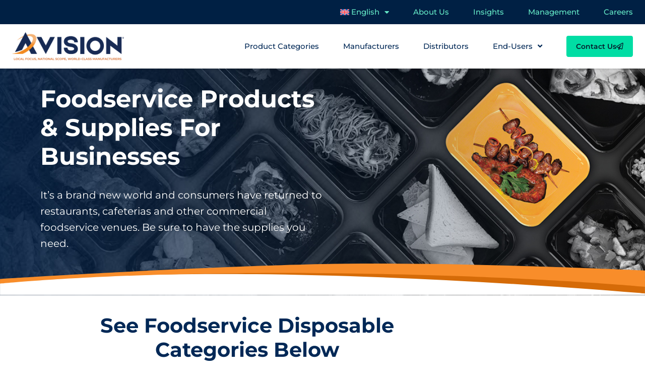

--- FILE ---
content_type: text/html; charset=UTF-8
request_url: https://avisionteam.com/end-users/foodservice-products-and-supplies/
body_size: 17605
content:
<!doctype html>
<html lang="en-US">
<head>

    <!-- Google Tag Manager -->
    <script>(function(w,d,s,l,i){w[l]=w[l]||[];w[l].push({'gtm.start':
    new Date().getTime(),event:'gtm.js'});var f=d.getElementsByTagName(s)[0],
    j=d.createElement(s),dl=l!='dataLayer'?'&l='+l:'';j.async=true;j.src=
    'https://www.googletagmanager.com/gtm.js?id='+i+dl;f.parentNode.insertBefore(j,f);
    })(window,document,'script','dataLayer','GTM-NHZNSTG');</script>
    <!-- End Google Tag Manager -->

	<meta charset="UTF-8">
	<meta name="viewport" content="width=device-width, initial-scale=1">
	<link rel="profile" href="https://gmpg.org/xfn/11">
	<meta name='robots' content='index, follow, max-image-preview:large, max-snippet:-1, max-video-preview:-1' />

	<!-- This site is optimized with the Yoast SEO plugin v26.6 - https://yoast.com/wordpress/plugins/seo/ -->
	<title>FoodService Products and Supplies - Avision</title>
	<meta name="description" content="Learn about thousands of foodservice disposable options. Everything from cups and tableware to food packaging, bags, foils, gloves &amp; more." />
	<link rel="canonical" href="https://avisionteam.com/end-users/foodservice-products-and-supplies/" />
	<meta property="og:locale" content="en_US" />
	<meta property="og:type" content="article" />
	<meta property="og:title" content="FoodService Products and Supplies - Avision" />
	<meta property="og:description" content="Learn about thousands of foodservice disposable options. Everything from cups and tableware to food packaging, bags, foils, gloves &amp; more." />
	<meta property="og:url" content="https://avisionteam.com/end-users/foodservice-products-and-supplies/" />
	<meta property="og:site_name" content="Avision" />
	<meta property="article:modified_time" content="2022-03-02T01:36:52+00:00" />
	<meta property="og:image" content="https://avisionteam.com/wp-content/uploads/2021/10/shape-divider-below-title.svg" />
	<meta name="twitter:card" content="summary_large_image" />
	<meta name="twitter:label1" content="Est. reading time" />
	<meta name="twitter:data1" content="6 minutes" />
	<script type="application/ld+json" class="yoast-schema-graph">{"@context":"https://schema.org","@graph":[{"@type":"WebPage","@id":"https://avisionteam.com/end-users/foodservice-products-and-supplies/","url":"https://avisionteam.com/end-users/foodservice-products-and-supplies/","name":"FoodService Products and Supplies - Avision","isPartOf":{"@id":"https://avisionteam.com/#website"},"primaryImageOfPage":{"@id":"https://avisionteam.com/end-users/foodservice-products-and-supplies/#primaryimage"},"image":{"@id":"https://avisionteam.com/end-users/foodservice-products-and-supplies/#primaryimage"},"thumbnailUrl":"https://avisionteam.com/wp-content/uploads/2021/10/shape-divider-below-title.svg","datePublished":"2022-01-11T17:54:22+00:00","dateModified":"2022-03-02T01:36:52+00:00","description":"Learn about thousands of foodservice disposable options. Everything from cups and tableware to food packaging, bags, foils, gloves & more.","breadcrumb":{"@id":"https://avisionteam.com/end-users/foodservice-products-and-supplies/#breadcrumb"},"inLanguage":"en-US","potentialAction":[{"@type":"ReadAction","target":["https://avisionteam.com/end-users/foodservice-products-and-supplies/"]}]},{"@type":"ImageObject","inLanguage":"en-US","@id":"https://avisionteam.com/end-users/foodservice-products-and-supplies/#primaryimage","url":"https://avisionteam.com/wp-content/uploads/2021/10/shape-divider-below-title.svg","contentUrl":"https://avisionteam.com/wp-content/uploads/2021/10/shape-divider-below-title.svg"},{"@type":"BreadcrumbList","@id":"https://avisionteam.com/end-users/foodservice-products-and-supplies/#breadcrumb","itemListElement":[{"@type":"ListItem","position":1,"name":"Home","item":"https://avisionteam.com/"},{"@type":"ListItem","position":2,"name":"End-Users","item":"https://avisionteam.com/end-users/"},{"@type":"ListItem","position":3,"name":"FoodService Products and Supplies"}]},{"@type":"WebSite","@id":"https://avisionteam.com/#website","url":"https://avisionteam.com/","name":"Avision","description":"","potentialAction":[{"@type":"SearchAction","target":{"@type":"EntryPoint","urlTemplate":"https://avisionteam.com/?s={search_term_string}"},"query-input":{"@type":"PropertyValueSpecification","valueRequired":true,"valueName":"search_term_string"}}],"inLanguage":"en-US"}]}</script>
	<!-- / Yoast SEO plugin. -->


<link rel="alternate" type="application/rss+xml" title="Avision &raquo; Feed" href="https://avisionteam.com/feed/" />
<link rel="alternate" type="application/rss+xml" title="Avision &raquo; Comments Feed" href="https://avisionteam.com/comments/feed/" />
<link rel="alternate" title="oEmbed (JSON)" type="application/json+oembed" href="https://avisionteam.com/wp-json/oembed/1.0/embed?url=https%3A%2F%2Favisionteam.com%2Fend-users%2Ffoodservice-products-and-supplies%2F" />
<link rel="alternate" title="oEmbed (XML)" type="text/xml+oembed" href="https://avisionteam.com/wp-json/oembed/1.0/embed?url=https%3A%2F%2Favisionteam.com%2Fend-users%2Ffoodservice-products-and-supplies%2F&#038;format=xml" />
<style id='wp-img-auto-sizes-contain-inline-css'>
img:is([sizes=auto i],[sizes^="auto," i]){contain-intrinsic-size:3000px 1500px}
/*# sourceURL=wp-img-auto-sizes-contain-inline-css */
</style>
<style id='wp-emoji-styles-inline-css'>

	img.wp-smiley, img.emoji {
		display: inline !important;
		border: none !important;
		box-shadow: none !important;
		height: 1em !important;
		width: 1em !important;
		margin: 0 0.07em !important;
		vertical-align: -0.1em !important;
		background: none !important;
		padding: 0 !important;
	}
/*# sourceURL=wp-emoji-styles-inline-css */
</style>
<style id='safe-svg-svg-icon-style-inline-css'>
.safe-svg-cover{text-align:center}.safe-svg-cover .safe-svg-inside{display:inline-block;max-width:100%}.safe-svg-cover svg{fill:currentColor;height:100%;max-height:100%;max-width:100%;width:100%}

/*# sourceURL=https://avisionteam.com/wp-content/plugins/safe-svg/dist/safe-svg-block-frontend.css */
</style>
<style id='global-styles-inline-css'>
:root{--wp--preset--aspect-ratio--square: 1;--wp--preset--aspect-ratio--4-3: 4/3;--wp--preset--aspect-ratio--3-4: 3/4;--wp--preset--aspect-ratio--3-2: 3/2;--wp--preset--aspect-ratio--2-3: 2/3;--wp--preset--aspect-ratio--16-9: 16/9;--wp--preset--aspect-ratio--9-16: 9/16;--wp--preset--color--black: #000000;--wp--preset--color--cyan-bluish-gray: #abb8c3;--wp--preset--color--white: #ffffff;--wp--preset--color--pale-pink: #f78da7;--wp--preset--color--vivid-red: #cf2e2e;--wp--preset--color--luminous-vivid-orange: #ff6900;--wp--preset--color--luminous-vivid-amber: #fcb900;--wp--preset--color--light-green-cyan: #7bdcb5;--wp--preset--color--vivid-green-cyan: #00d084;--wp--preset--color--pale-cyan-blue: #8ed1fc;--wp--preset--color--vivid-cyan-blue: #0693e3;--wp--preset--color--vivid-purple: #9b51e0;--wp--preset--gradient--vivid-cyan-blue-to-vivid-purple: linear-gradient(135deg,rgb(6,147,227) 0%,rgb(155,81,224) 100%);--wp--preset--gradient--light-green-cyan-to-vivid-green-cyan: linear-gradient(135deg,rgb(122,220,180) 0%,rgb(0,208,130) 100%);--wp--preset--gradient--luminous-vivid-amber-to-luminous-vivid-orange: linear-gradient(135deg,rgb(252,185,0) 0%,rgb(255,105,0) 100%);--wp--preset--gradient--luminous-vivid-orange-to-vivid-red: linear-gradient(135deg,rgb(255,105,0) 0%,rgb(207,46,46) 100%);--wp--preset--gradient--very-light-gray-to-cyan-bluish-gray: linear-gradient(135deg,rgb(238,238,238) 0%,rgb(169,184,195) 100%);--wp--preset--gradient--cool-to-warm-spectrum: linear-gradient(135deg,rgb(74,234,220) 0%,rgb(151,120,209) 20%,rgb(207,42,186) 40%,rgb(238,44,130) 60%,rgb(251,105,98) 80%,rgb(254,248,76) 100%);--wp--preset--gradient--blush-light-purple: linear-gradient(135deg,rgb(255,206,236) 0%,rgb(152,150,240) 100%);--wp--preset--gradient--blush-bordeaux: linear-gradient(135deg,rgb(254,205,165) 0%,rgb(254,45,45) 50%,rgb(107,0,62) 100%);--wp--preset--gradient--luminous-dusk: linear-gradient(135deg,rgb(255,203,112) 0%,rgb(199,81,192) 50%,rgb(65,88,208) 100%);--wp--preset--gradient--pale-ocean: linear-gradient(135deg,rgb(255,245,203) 0%,rgb(182,227,212) 50%,rgb(51,167,181) 100%);--wp--preset--gradient--electric-grass: linear-gradient(135deg,rgb(202,248,128) 0%,rgb(113,206,126) 100%);--wp--preset--gradient--midnight: linear-gradient(135deg,rgb(2,3,129) 0%,rgb(40,116,252) 100%);--wp--preset--font-size--small: 13px;--wp--preset--font-size--medium: 20px;--wp--preset--font-size--large: 36px;--wp--preset--font-size--x-large: 42px;--wp--preset--spacing--20: 0.44rem;--wp--preset--spacing--30: 0.67rem;--wp--preset--spacing--40: 1rem;--wp--preset--spacing--50: 1.5rem;--wp--preset--spacing--60: 2.25rem;--wp--preset--spacing--70: 3.38rem;--wp--preset--spacing--80: 5.06rem;--wp--preset--shadow--natural: 6px 6px 9px rgba(0, 0, 0, 0.2);--wp--preset--shadow--deep: 12px 12px 50px rgba(0, 0, 0, 0.4);--wp--preset--shadow--sharp: 6px 6px 0px rgba(0, 0, 0, 0.2);--wp--preset--shadow--outlined: 6px 6px 0px -3px rgb(255, 255, 255), 6px 6px rgb(0, 0, 0);--wp--preset--shadow--crisp: 6px 6px 0px rgb(0, 0, 0);}:root { --wp--style--global--content-size: 800px;--wp--style--global--wide-size: 1200px; }:where(body) { margin: 0; }.wp-site-blocks > .alignleft { float: left; margin-right: 2em; }.wp-site-blocks > .alignright { float: right; margin-left: 2em; }.wp-site-blocks > .aligncenter { justify-content: center; margin-left: auto; margin-right: auto; }:where(.wp-site-blocks) > * { margin-block-start: 24px; margin-block-end: 0; }:where(.wp-site-blocks) > :first-child { margin-block-start: 0; }:where(.wp-site-blocks) > :last-child { margin-block-end: 0; }:root { --wp--style--block-gap: 24px; }:root :where(.is-layout-flow) > :first-child{margin-block-start: 0;}:root :where(.is-layout-flow) > :last-child{margin-block-end: 0;}:root :where(.is-layout-flow) > *{margin-block-start: 24px;margin-block-end: 0;}:root :where(.is-layout-constrained) > :first-child{margin-block-start: 0;}:root :where(.is-layout-constrained) > :last-child{margin-block-end: 0;}:root :where(.is-layout-constrained) > *{margin-block-start: 24px;margin-block-end: 0;}:root :where(.is-layout-flex){gap: 24px;}:root :where(.is-layout-grid){gap: 24px;}.is-layout-flow > .alignleft{float: left;margin-inline-start: 0;margin-inline-end: 2em;}.is-layout-flow > .alignright{float: right;margin-inline-start: 2em;margin-inline-end: 0;}.is-layout-flow > .aligncenter{margin-left: auto !important;margin-right: auto !important;}.is-layout-constrained > .alignleft{float: left;margin-inline-start: 0;margin-inline-end: 2em;}.is-layout-constrained > .alignright{float: right;margin-inline-start: 2em;margin-inline-end: 0;}.is-layout-constrained > .aligncenter{margin-left: auto !important;margin-right: auto !important;}.is-layout-constrained > :where(:not(.alignleft):not(.alignright):not(.alignfull)){max-width: var(--wp--style--global--content-size);margin-left: auto !important;margin-right: auto !important;}.is-layout-constrained > .alignwide{max-width: var(--wp--style--global--wide-size);}body .is-layout-flex{display: flex;}.is-layout-flex{flex-wrap: wrap;align-items: center;}.is-layout-flex > :is(*, div){margin: 0;}body .is-layout-grid{display: grid;}.is-layout-grid > :is(*, div){margin: 0;}body{padding-top: 0px;padding-right: 0px;padding-bottom: 0px;padding-left: 0px;}a:where(:not(.wp-element-button)){text-decoration: underline;}:root :where(.wp-element-button, .wp-block-button__link){background-color: #32373c;border-width: 0;color: #fff;font-family: inherit;font-size: inherit;font-style: inherit;font-weight: inherit;letter-spacing: inherit;line-height: inherit;padding-top: calc(0.667em + 2px);padding-right: calc(1.333em + 2px);padding-bottom: calc(0.667em + 2px);padding-left: calc(1.333em + 2px);text-decoration: none;text-transform: inherit;}.has-black-color{color: var(--wp--preset--color--black) !important;}.has-cyan-bluish-gray-color{color: var(--wp--preset--color--cyan-bluish-gray) !important;}.has-white-color{color: var(--wp--preset--color--white) !important;}.has-pale-pink-color{color: var(--wp--preset--color--pale-pink) !important;}.has-vivid-red-color{color: var(--wp--preset--color--vivid-red) !important;}.has-luminous-vivid-orange-color{color: var(--wp--preset--color--luminous-vivid-orange) !important;}.has-luminous-vivid-amber-color{color: var(--wp--preset--color--luminous-vivid-amber) !important;}.has-light-green-cyan-color{color: var(--wp--preset--color--light-green-cyan) !important;}.has-vivid-green-cyan-color{color: var(--wp--preset--color--vivid-green-cyan) !important;}.has-pale-cyan-blue-color{color: var(--wp--preset--color--pale-cyan-blue) !important;}.has-vivid-cyan-blue-color{color: var(--wp--preset--color--vivid-cyan-blue) !important;}.has-vivid-purple-color{color: var(--wp--preset--color--vivid-purple) !important;}.has-black-background-color{background-color: var(--wp--preset--color--black) !important;}.has-cyan-bluish-gray-background-color{background-color: var(--wp--preset--color--cyan-bluish-gray) !important;}.has-white-background-color{background-color: var(--wp--preset--color--white) !important;}.has-pale-pink-background-color{background-color: var(--wp--preset--color--pale-pink) !important;}.has-vivid-red-background-color{background-color: var(--wp--preset--color--vivid-red) !important;}.has-luminous-vivid-orange-background-color{background-color: var(--wp--preset--color--luminous-vivid-orange) !important;}.has-luminous-vivid-amber-background-color{background-color: var(--wp--preset--color--luminous-vivid-amber) !important;}.has-light-green-cyan-background-color{background-color: var(--wp--preset--color--light-green-cyan) !important;}.has-vivid-green-cyan-background-color{background-color: var(--wp--preset--color--vivid-green-cyan) !important;}.has-pale-cyan-blue-background-color{background-color: var(--wp--preset--color--pale-cyan-blue) !important;}.has-vivid-cyan-blue-background-color{background-color: var(--wp--preset--color--vivid-cyan-blue) !important;}.has-vivid-purple-background-color{background-color: var(--wp--preset--color--vivid-purple) !important;}.has-black-border-color{border-color: var(--wp--preset--color--black) !important;}.has-cyan-bluish-gray-border-color{border-color: var(--wp--preset--color--cyan-bluish-gray) !important;}.has-white-border-color{border-color: var(--wp--preset--color--white) !important;}.has-pale-pink-border-color{border-color: var(--wp--preset--color--pale-pink) !important;}.has-vivid-red-border-color{border-color: var(--wp--preset--color--vivid-red) !important;}.has-luminous-vivid-orange-border-color{border-color: var(--wp--preset--color--luminous-vivid-orange) !important;}.has-luminous-vivid-amber-border-color{border-color: var(--wp--preset--color--luminous-vivid-amber) !important;}.has-light-green-cyan-border-color{border-color: var(--wp--preset--color--light-green-cyan) !important;}.has-vivid-green-cyan-border-color{border-color: var(--wp--preset--color--vivid-green-cyan) !important;}.has-pale-cyan-blue-border-color{border-color: var(--wp--preset--color--pale-cyan-blue) !important;}.has-vivid-cyan-blue-border-color{border-color: var(--wp--preset--color--vivid-cyan-blue) !important;}.has-vivid-purple-border-color{border-color: var(--wp--preset--color--vivid-purple) !important;}.has-vivid-cyan-blue-to-vivid-purple-gradient-background{background: var(--wp--preset--gradient--vivid-cyan-blue-to-vivid-purple) !important;}.has-light-green-cyan-to-vivid-green-cyan-gradient-background{background: var(--wp--preset--gradient--light-green-cyan-to-vivid-green-cyan) !important;}.has-luminous-vivid-amber-to-luminous-vivid-orange-gradient-background{background: var(--wp--preset--gradient--luminous-vivid-amber-to-luminous-vivid-orange) !important;}.has-luminous-vivid-orange-to-vivid-red-gradient-background{background: var(--wp--preset--gradient--luminous-vivid-orange-to-vivid-red) !important;}.has-very-light-gray-to-cyan-bluish-gray-gradient-background{background: var(--wp--preset--gradient--very-light-gray-to-cyan-bluish-gray) !important;}.has-cool-to-warm-spectrum-gradient-background{background: var(--wp--preset--gradient--cool-to-warm-spectrum) !important;}.has-blush-light-purple-gradient-background{background: var(--wp--preset--gradient--blush-light-purple) !important;}.has-blush-bordeaux-gradient-background{background: var(--wp--preset--gradient--blush-bordeaux) !important;}.has-luminous-dusk-gradient-background{background: var(--wp--preset--gradient--luminous-dusk) !important;}.has-pale-ocean-gradient-background{background: var(--wp--preset--gradient--pale-ocean) !important;}.has-electric-grass-gradient-background{background: var(--wp--preset--gradient--electric-grass) !important;}.has-midnight-gradient-background{background: var(--wp--preset--gradient--midnight) !important;}.has-small-font-size{font-size: var(--wp--preset--font-size--small) !important;}.has-medium-font-size{font-size: var(--wp--preset--font-size--medium) !important;}.has-large-font-size{font-size: var(--wp--preset--font-size--large) !important;}.has-x-large-font-size{font-size: var(--wp--preset--font-size--x-large) !important;}
:root :where(.wp-block-pullquote){font-size: 1.5em;line-height: 1.6;}
/*# sourceURL=global-styles-inline-css */
</style>
<link rel='stylesheet' id='image-map-pro-dist-css-css' href='https://avisionteam.com/wp-content/plugins/image-map-pro-wordpress/css/image-map-pro.min.css?ver=5.5.0' media='' />
<link rel='stylesheet' id='wpml-legacy-horizontal-list-0-css' href='https://avisionteam.com/wp-content/plugins/sitepress-multilingual-cms/templates/language-switchers/legacy-list-horizontal/style.min.css?ver=1' media='all' />
<link rel='stylesheet' id='wpml-menu-item-0-css' href='https://avisionteam.com/wp-content/plugins/sitepress-multilingual-cms/templates/language-switchers/menu-item/style.min.css?ver=1' media='all' />
<link rel='stylesheet' id='custom-compiled-css-css' href='https://avisionteam.com/wp-content/themes/hello-elementor-child/css/main.css?ver=1767985105' media='all' />
<link rel='stylesheet' id='parent-style-css' href='https://avisionteam.com/wp-content/themes/hello-elementor/style.css?ver=6.9' media='all' />
<link rel='stylesheet' id='child-style-css' href='https://avisionteam.com/wp-content/themes/hello-elementor-child/style.css?ver=1.0.0' media='all' />
<link rel='stylesheet' id='hello-elementor-css' href='https://avisionteam.com/wp-content/themes/hello-elementor/assets/css/reset.css?ver=3.4.5' media='all' />
<link rel='stylesheet' id='hello-elementor-theme-style-css' href='https://avisionteam.com/wp-content/themes/hello-elementor/assets/css/theme.css?ver=3.4.5' media='all' />
<link rel='stylesheet' id='hello-elementor-header-footer-css' href='https://avisionteam.com/wp-content/themes/hello-elementor/assets/css/header-footer.css?ver=3.4.5' media='all' />
<link rel='stylesheet' id='elementor-frontend-css' href='https://avisionteam.com/wp-content/plugins/elementor/assets/css/frontend.min.css?ver=3.34.0' media='all' />
<link rel='stylesheet' id='widget-nav-menu-css' href='https://avisionteam.com/wp-content/plugins/elementor-pro/assets/css/widget-nav-menu.min.css?ver=3.34.0' media='all' />
<link rel='stylesheet' id='widget-image-css' href='https://avisionteam.com/wp-content/plugins/elementor/assets/css/widget-image.min.css?ver=3.34.0' media='all' />
<link rel='stylesheet' id='e-sticky-css' href='https://avisionteam.com/wp-content/plugins/elementor-pro/assets/css/modules/sticky.min.css?ver=3.34.0' media='all' />
<link rel='stylesheet' id='widget-heading-css' href='https://avisionteam.com/wp-content/plugins/elementor/assets/css/widget-heading.min.css?ver=3.34.0' media='all' />
<link rel='stylesheet' id='widget-social-icons-css' href='https://avisionteam.com/wp-content/plugins/elementor/assets/css/widget-social-icons.min.css?ver=3.34.0' media='all' />
<link rel='stylesheet' id='e-apple-webkit-css' href='https://avisionteam.com/wp-content/plugins/elementor/assets/css/conditionals/apple-webkit.min.css?ver=3.34.0' media='all' />
<link rel='stylesheet' id='widget-icon-list-css' href='https://avisionteam.com/wp-content/plugins/elementor/assets/css/widget-icon-list.min.css?ver=3.34.0' media='all' />
<link rel='stylesheet' id='e-animation-fadeInUp-css' href='https://avisionteam.com/wp-content/plugins/elementor/assets/lib/animations/styles/fadeInUp.min.css?ver=3.34.0' media='all' />
<link rel='stylesheet' id='e-popup-css' href='https://avisionteam.com/wp-content/plugins/elementor-pro/assets/css/conditionals/popup.min.css?ver=3.34.0' media='all' />
<link rel='stylesheet' id='elementor-icons-css' href='https://avisionteam.com/wp-content/plugins/elementor/assets/lib/eicons/css/elementor-icons.min.css?ver=5.45.0' media='all' />
<link rel='stylesheet' id='elementor-post-49-css' href='https://avisionteam.com/wp-content/uploads/elementor/css/post-49.css?ver=1768857797' media='all' />
<link rel='stylesheet' id='font-awesome-5-all-css' href='https://avisionteam.com/wp-content/plugins/elementor/assets/lib/font-awesome/css/all.min.css?ver=3.34.0' media='all' />
<link rel='stylesheet' id='font-awesome-4-shim-css' href='https://avisionteam.com/wp-content/plugins/elementor/assets/lib/font-awesome/css/v4-shims.min.css?ver=3.34.0' media='all' />
<link rel='stylesheet' id='e-animation-fadeInLeft-css' href='https://avisionteam.com/wp-content/plugins/elementor/assets/lib/animations/styles/fadeInLeft.min.css?ver=3.34.0' media='all' />
<link rel='stylesheet' id='widget-flip-box-css' href='https://avisionteam.com/wp-content/plugins/elementor-pro/assets/css/widget-flip-box.min.css?ver=3.34.0' media='all' />
<link rel='stylesheet' id='widget-image-box-css' href='https://avisionteam.com/wp-content/plugins/elementor/assets/css/widget-image-box.min.css?ver=3.34.0' media='all' />
<link rel='stylesheet' id='swiper-css' href='https://avisionteam.com/wp-content/plugins/elementor/assets/lib/swiper/v8/css/swiper.min.css?ver=8.4.5' media='all' />
<link rel='stylesheet' id='e-swiper-css' href='https://avisionteam.com/wp-content/plugins/elementor/assets/css/conditionals/e-swiper.min.css?ver=3.34.0' media='all' />
<link rel='stylesheet' id='widget-testimonial-carousel-css' href='https://avisionteam.com/wp-content/plugins/elementor-pro/assets/css/widget-testimonial-carousel.min.css?ver=3.34.0' media='all' />
<link rel='stylesheet' id='widget-carousel-module-base-css' href='https://avisionteam.com/wp-content/plugins/elementor-pro/assets/css/widget-carousel-module-base.min.css?ver=3.34.0' media='all' />
<link rel='stylesheet' id='widget-call-to-action-css' href='https://avisionteam.com/wp-content/plugins/elementor-pro/assets/css/widget-call-to-action.min.css?ver=3.34.0' media='all' />
<link rel='stylesheet' id='e-transitions-css' href='https://avisionteam.com/wp-content/plugins/elementor-pro/assets/css/conditionals/transitions.min.css?ver=3.34.0' media='all' />
<link rel='stylesheet' id='elementor-post-629-css' href='https://avisionteam.com/wp-content/uploads/elementor/css/post-629.css?ver=1768859042' media='all' />
<link rel='stylesheet' id='elementor-post-166-css' href='https://avisionteam.com/wp-content/uploads/elementor/css/post-166.css?ver=1768857797' media='all' />
<link rel='stylesheet' id='elementor-post-152-css' href='https://avisionteam.com/wp-content/uploads/elementor/css/post-152.css?ver=1768857797' media='all' />
<link rel='stylesheet' id='elementor-post-467-css' href='https://avisionteam.com/wp-content/uploads/elementor/css/post-467.css?ver=1768857797' media='all' />
<link rel='stylesheet' id='elementor-gf-local-montserrat-css' href='https://avisionteam.com/wp-content/uploads/elementor/google-fonts/css/montserrat.css?ver=1742497656' media='all' />
<link rel='stylesheet' id='elementor-gf-local-ptserif-css' href='https://avisionteam.com/wp-content/uploads/elementor/google-fonts/css/ptserif.css?ver=1742497658' media='all' />
<link rel='stylesheet' id='elementor-icons-shared-0-css' href='https://avisionteam.com/wp-content/plugins/elementor/assets/lib/font-awesome/css/fontawesome.min.css?ver=5.15.3' media='all' />
<link rel='stylesheet' id='elementor-icons-fa-solid-css' href='https://avisionteam.com/wp-content/plugins/elementor/assets/lib/font-awesome/css/solid.min.css?ver=5.15.3' media='all' />
<link rel='stylesheet' id='elementor-icons-fa-regular-css' href='https://avisionteam.com/wp-content/plugins/elementor/assets/lib/font-awesome/css/regular.min.css?ver=5.15.3' media='all' />
<link rel='stylesheet' id='elementor-icons-fa-brands-css' href='https://avisionteam.com/wp-content/plugins/elementor/assets/lib/font-awesome/css/brands.min.css?ver=5.15.3' media='all' />
<script id="wpml-cookie-js-extra">
var wpml_cookies = {"wp-wpml_current_language":{"value":"en","expires":1,"path":"/"}};
var wpml_cookies = {"wp-wpml_current_language":{"value":"en","expires":1,"path":"/"}};
//# sourceURL=wpml-cookie-js-extra
</script>
<script src="https://avisionteam.com/wp-content/plugins/sitepress-multilingual-cms/res/js/cookies/language-cookie.js?ver=486900" id="wpml-cookie-js" defer data-wp-strategy="defer"></script>
<script src="https://avisionteam.com/wp-includes/js/jquery/jquery.min.js?ver=3.7.1" id="jquery-core-js"></script>
<script src="https://avisionteam.com/wp-includes/js/jquery/jquery-migrate.min.js?ver=3.4.1" id="jquery-migrate-js"></script>
<script src="https://avisionteam.com/wp-content/plugins/elementor/assets/lib/font-awesome/js/v4-shims.min.js?ver=3.34.0" id="font-awesome-4-shim-js"></script>
<link rel="https://api.w.org/" href="https://avisionteam.com/wp-json/" /><link rel="alternate" title="JSON" type="application/json" href="https://avisionteam.com/wp-json/wp/v2/pages/629" /><meta name="generator" content="WordPress 6.9" />
<link rel='shortlink' href='https://avisionteam.com/?p=629' />
<meta name="generator" content="WPML ver:4.8.6 stt:1,2;" />
<meta name="generator" content="Elementor 3.34.0; features: additional_custom_breakpoints; settings: css_print_method-external, google_font-enabled, font_display-auto">
			<style>
				.e-con.e-parent:nth-of-type(n+4):not(.e-lazyloaded):not(.e-no-lazyload),
				.e-con.e-parent:nth-of-type(n+4):not(.e-lazyloaded):not(.e-no-lazyload) * {
					background-image: none !important;
				}
				@media screen and (max-height: 1024px) {
					.e-con.e-parent:nth-of-type(n+3):not(.e-lazyloaded):not(.e-no-lazyload),
					.e-con.e-parent:nth-of-type(n+3):not(.e-lazyloaded):not(.e-no-lazyload) * {
						background-image: none !important;
					}
				}
				@media screen and (max-height: 640px) {
					.e-con.e-parent:nth-of-type(n+2):not(.e-lazyloaded):not(.e-no-lazyload),
					.e-con.e-parent:nth-of-type(n+2):not(.e-lazyloaded):not(.e-no-lazyload) * {
						background-image: none !important;
					}
				}
			</style>
			<link rel="icon" href="https://avisionteam.com/wp-content/uploads/2021/10/avision-sales-group-logomark-150x150.png" sizes="32x32" />
<link rel="icon" href="https://avisionteam.com/wp-content/uploads/2021/10/avision-sales-group-logomark.png" sizes="192x192" />
<link rel="apple-touch-icon" href="https://avisionteam.com/wp-content/uploads/2021/10/avision-sales-group-logomark.png" />
<meta name="msapplication-TileImage" content="https://avisionteam.com/wp-content/uploads/2021/10/avision-sales-group-logomark.png" />
</head>
<body class="wp-singular page-template page-template-elementor_header_footer page page-id-629 page-child parent-pageid-110 wp-embed-responsive wp-theme-hello-elementor wp-child-theme-hello-elementor-child hello-elementor-default elementor-default elementor-template-full-width elementor-kit-49 elementor-page elementor-page-629">

<!-- Google Tag Manager (noscript) -->
<noscript><iframe src="https://www.googletagmanager.com/ns.html?id=GTM-NHZNSTG"
height="0" width="0" style="display:none;visibility:hidden"></iframe></noscript>
<!-- End Google Tag Manager (noscript) -->


<a class="skip-link screen-reader-text" href="#content">Skip to content</a>

		<header data-elementor-type="header" data-elementor-id="166" class="elementor elementor-166 elementor-location-header" data-elementor-post-type="elementor_library">
					<section class="elementor-section elementor-top-section elementor-element elementor-element-519e45e elementor-hidden-mobile elementor-section-boxed elementor-section-height-default elementor-section-height-default" data-id="519e45e" data-element_type="section" data-settings="{&quot;background_background&quot;:&quot;classic&quot;}">
						<div class="elementor-container elementor-column-gap-no">
					<div class="elementor-column elementor-col-100 elementor-top-column elementor-element elementor-element-cdfd5fa" data-id="cdfd5fa" data-element_type="column">
			<div class="elementor-widget-wrap elementor-element-populated">
						<div class="elementor-element elementor-element-ed64b6a elementor-nav-menu__align-end elementor-nav-menu--dropdown-none elementor-widget elementor-widget-nav-menu" data-id="ed64b6a" data-element_type="widget" data-settings="{&quot;layout&quot;:&quot;horizontal&quot;,&quot;submenu_icon&quot;:{&quot;value&quot;:&quot;&lt;i class=\&quot;fas fa-caret-down\&quot; aria-hidden=\&quot;true\&quot;&gt;&lt;\/i&gt;&quot;,&quot;library&quot;:&quot;fa-solid&quot;}}" data-widget_type="nav-menu.default">
				<div class="elementor-widget-container">
								<nav aria-label="Menu" class="elementor-nav-menu--main elementor-nav-menu__container elementor-nav-menu--layout-horizontal e--pointer-underline e--animation-fade">
				<ul id="menu-1-ed64b6a" class="elementor-nav-menu"><li class="menu-item wpml-ls-slot-16 wpml-ls-item wpml-ls-item-en wpml-ls-current-language wpml-ls-menu-item wpml-ls-first-item menu-item-type-wpml_ls_menu_item menu-item-object-wpml_ls_menu_item menu-item-has-children menu-item-wpml-ls-16-en"><a href="https://avisionteam.com/end-users/foodservice-products-and-supplies/" role="menuitem" class="elementor-item"><img
            class="wpml-ls-flag"
            src="https://avisionteam.com/wp-content/plugins/sitepress-multilingual-cms/res/flags/en.svg"
            alt=""
            
            
    /><span class="wpml-ls-native" lang="en">English</span></a>
<ul class="sub-menu elementor-nav-menu--dropdown">
	<li class="menu-item wpml-ls-slot-16 wpml-ls-item wpml-ls-item-es wpml-ls-menu-item wpml-ls-last-item menu-item-type-wpml_ls_menu_item menu-item-object-wpml_ls_menu_item menu-item-wpml-ls-16-es"><a href="https://avisionteam.com/es/usuarios-finales/productos-y-suministros-para-restauracion/" title="Switch to Spanish(Español)" aria-label="Switch to Spanish(Español)" role="menuitem" class="elementor-sub-item"><img
            class="wpml-ls-flag"
            src="https://avisionteam.com/wp-content/plugins/sitepress-multilingual-cms/res/flags/es.svg"
            alt=""
            
            
    /><span class="wpml-ls-native" lang="es">Español</span><span class="wpml-ls-display"><span class="wpml-ls-bracket"> (</span>Spanish<span class="wpml-ls-bracket">)</span></span></a></li>
</ul>
</li>
<li class="menu-item menu-item-type-post_type menu-item-object-page menu-item-971"><a href="https://avisionteam.com/about-us/" class="elementor-item">About Us</a></li>
<li class="menu-item menu-item-type-post_type menu-item-object-page menu-item-151"><a href="https://avisionteam.com/insights/" class="elementor-item">Insights</a></li>
<li class="menu-item menu-item-type-post_type menu-item-object-page menu-item-142"><a href="https://avisionteam.com/management-team/" class="elementor-item">Management</a></li>
<li class="menu-item menu-item-type-post_type menu-item-object-page menu-item-1574"><a href="https://avisionteam.com/careers/" class="elementor-item">Careers</a></li>
</ul>			</nav>
						<nav class="elementor-nav-menu--dropdown elementor-nav-menu__container" aria-hidden="true">
				<ul id="menu-2-ed64b6a" class="elementor-nav-menu"><li class="menu-item wpml-ls-slot-16 wpml-ls-item wpml-ls-item-en wpml-ls-current-language wpml-ls-menu-item wpml-ls-first-item menu-item-type-wpml_ls_menu_item menu-item-object-wpml_ls_menu_item menu-item-has-children menu-item-wpml-ls-16-en"><a href="https://avisionteam.com/end-users/foodservice-products-and-supplies/" role="menuitem" class="elementor-item" tabindex="-1"><img
            class="wpml-ls-flag"
            src="https://avisionteam.com/wp-content/plugins/sitepress-multilingual-cms/res/flags/en.svg"
            alt=""
            
            
    /><span class="wpml-ls-native" lang="en">English</span></a>
<ul class="sub-menu elementor-nav-menu--dropdown">
	<li class="menu-item wpml-ls-slot-16 wpml-ls-item wpml-ls-item-es wpml-ls-menu-item wpml-ls-last-item menu-item-type-wpml_ls_menu_item menu-item-object-wpml_ls_menu_item menu-item-wpml-ls-16-es"><a href="https://avisionteam.com/es/usuarios-finales/productos-y-suministros-para-restauracion/" title="Switch to Spanish(Español)" aria-label="Switch to Spanish(Español)" role="menuitem" class="elementor-sub-item" tabindex="-1"><img
            class="wpml-ls-flag"
            src="https://avisionteam.com/wp-content/plugins/sitepress-multilingual-cms/res/flags/es.svg"
            alt=""
            
            
    /><span class="wpml-ls-native" lang="es">Español</span><span class="wpml-ls-display"><span class="wpml-ls-bracket"> (</span>Spanish<span class="wpml-ls-bracket">)</span></span></a></li>
</ul>
</li>
<li class="menu-item menu-item-type-post_type menu-item-object-page menu-item-971"><a href="https://avisionteam.com/about-us/" class="elementor-item" tabindex="-1">About Us</a></li>
<li class="menu-item menu-item-type-post_type menu-item-object-page menu-item-151"><a href="https://avisionteam.com/insights/" class="elementor-item" tabindex="-1">Insights</a></li>
<li class="menu-item menu-item-type-post_type menu-item-object-page menu-item-142"><a href="https://avisionteam.com/management-team/" class="elementor-item" tabindex="-1">Management</a></li>
<li class="menu-item menu-item-type-post_type menu-item-object-page menu-item-1574"><a href="https://avisionteam.com/careers/" class="elementor-item" tabindex="-1">Careers</a></li>
</ul>			</nav>
						</div>
				</div>
					</div>
		</div>
					</div>
		</section>
				<section class="elementor-section elementor-top-section elementor-element elementor-element-ee64a2e elementor-section-boxed elementor-section-height-default elementor-section-height-default" data-id="ee64a2e" data-element_type="section" data-settings="{&quot;background_background&quot;:&quot;classic&quot;,&quot;sticky&quot;:&quot;top&quot;,&quot;sticky_effects_offset&quot;:480,&quot;sticky_on&quot;:[&quot;desktop&quot;,&quot;tablet&quot;,&quot;mobile&quot;],&quot;sticky_offset&quot;:0,&quot;sticky_anchor_link_offset&quot;:0}">
						<div class="elementor-container elementor-column-gap-no">
					<div class="elementor-column elementor-col-50 elementor-top-column elementor-element elementor-element-b0652b2" data-id="b0652b2" data-element_type="column">
			<div class="elementor-widget-wrap elementor-element-populated">
						<div class="elementor-element elementor-element-f52d78e elementor-widget elementor-widget-image" data-id="f52d78e" data-element_type="widget" data-widget_type="image.default">
				<div class="elementor-widget-container">
																<a href="https://avisionteam.com/">
							<img fetchpriority="high" width="800" height="201" src="https://avisionteam.com/wp-content/uploads/2021/10/Avision-Color-Logo-Tagline-050925-1024x257.png" class="attachment-large size-large wp-image-1233" alt="" srcset="https://avisionteam.com/wp-content/uploads/2021/10/Avision-Color-Logo-Tagline-050925-1024x257.png 1024w, https://avisionteam.com/wp-content/uploads/2021/10/Avision-Color-Logo-Tagline-050925-300x75.png 300w, https://avisionteam.com/wp-content/uploads/2021/10/Avision-Color-Logo-Tagline-050925-768x193.png 768w, https://avisionteam.com/wp-content/uploads/2021/10/Avision-Color-Logo-Tagline-050925-1536x386.png 1536w, https://avisionteam.com/wp-content/uploads/2021/10/Avision-Color-Logo-Tagline-050925.png 2034w" sizes="(max-width: 800px) 100vw, 800px" />								</a>
															</div>
				</div>
					</div>
		</div>
				<div class="elementor-column elementor-col-50 elementor-top-column elementor-element elementor-element-f9cfd1a" data-id="f9cfd1a" data-element_type="column">
			<div class="elementor-widget-wrap elementor-element-populated">
						<div class="elementor-element elementor-element-ac4ce4a elementor-nav-menu__align-end elementor-widget__width-auto elementor-nav-menu--stretch elementor-hidden-mobile elementor-nav-menu--dropdown-tablet elementor-nav-menu__text-align-aside elementor-nav-menu--toggle elementor-nav-menu--burger elementor-widget elementor-widget-nav-menu" data-id="ac4ce4a" data-element_type="widget" data-settings="{&quot;submenu_icon&quot;:{&quot;value&quot;:&quot;&lt;i class=\&quot;fas fa-angle-down\&quot; aria-hidden=\&quot;true\&quot;&gt;&lt;\/i&gt;&quot;,&quot;library&quot;:&quot;fa-solid&quot;},&quot;full_width&quot;:&quot;stretch&quot;,&quot;layout&quot;:&quot;horizontal&quot;,&quot;toggle&quot;:&quot;burger&quot;}" data-widget_type="nav-menu.default">
				<div class="elementor-widget-container">
								<nav aria-label="Menu" class="elementor-nav-menu--main elementor-nav-menu__container elementor-nav-menu--layout-horizontal e--pointer-underline e--animation-drop-out">
				<ul id="menu-1-ac4ce4a" class="elementor-nav-menu"><li class="menu-item menu-item-type-post_type menu-item-object-page menu-item-138"><a href="https://avisionteam.com/product-categories/" class="elementor-item">Product Categories</a></li>
<li class="menu-item menu-item-type-post_type menu-item-object-page menu-item-137"><a href="https://avisionteam.com/manufacturers/" class="elementor-item">Manufacturers</a></li>
<li class="menu-item menu-item-type-post_type menu-item-object-page menu-item-135"><a href="https://avisionteam.com/distributors/" class="elementor-item">Distributors</a></li>
<li class="menu-item menu-item-type-post_type menu-item-object-page current-page-ancestor current-menu-ancestor current-menu-parent current-page-parent current_page_parent current_page_ancestor menu-item-has-children menu-item-126"><a href="https://avisionteam.com/end-users/" class="elementor-item">End-Users</a>
<ul class="sub-menu elementor-nav-menu--dropdown">
	<li class="menu-item menu-item-type-post_type menu-item-object-page current-page-ancestor current-page-parent menu-item-893"><a href="https://avisionteam.com/end-users/" class="elementor-sub-item">JanSan Products and Supplies</a></li>
	<li class="menu-item menu-item-type-post_type menu-item-object-page current-menu-item page_item page-item-629 current_page_item menu-item-630"><a href="https://avisionteam.com/end-users/foodservice-products-and-supplies/" aria-current="page" class="elementor-sub-item elementor-item-active">FoodService Products and Supplies</a></li>
</ul>
</li>
</ul>			</nav>
					<div class="elementor-menu-toggle" role="button" tabindex="0" aria-label="Menu Toggle" aria-expanded="false">
			<i aria-hidden="true" role="presentation" class="elementor-menu-toggle__icon--open eicon-menu-bar"></i><i aria-hidden="true" role="presentation" class="elementor-menu-toggle__icon--close eicon-close"></i>		</div>
					<nav class="elementor-nav-menu--dropdown elementor-nav-menu__container" aria-hidden="true">
				<ul id="menu-2-ac4ce4a" class="elementor-nav-menu"><li class="menu-item menu-item-type-post_type menu-item-object-page menu-item-138"><a href="https://avisionteam.com/product-categories/" class="elementor-item" tabindex="-1">Product Categories</a></li>
<li class="menu-item menu-item-type-post_type menu-item-object-page menu-item-137"><a href="https://avisionteam.com/manufacturers/" class="elementor-item" tabindex="-1">Manufacturers</a></li>
<li class="menu-item menu-item-type-post_type menu-item-object-page menu-item-135"><a href="https://avisionteam.com/distributors/" class="elementor-item" tabindex="-1">Distributors</a></li>
<li class="menu-item menu-item-type-post_type menu-item-object-page current-page-ancestor current-menu-ancestor current-menu-parent current-page-parent current_page_parent current_page_ancestor menu-item-has-children menu-item-126"><a href="https://avisionteam.com/end-users/" class="elementor-item" tabindex="-1">End-Users</a>
<ul class="sub-menu elementor-nav-menu--dropdown">
	<li class="menu-item menu-item-type-post_type menu-item-object-page current-page-ancestor current-page-parent menu-item-893"><a href="https://avisionteam.com/end-users/" class="elementor-sub-item" tabindex="-1">JanSan Products and Supplies</a></li>
	<li class="menu-item menu-item-type-post_type menu-item-object-page current-menu-item page_item page-item-629 current_page_item menu-item-630"><a href="https://avisionteam.com/end-users/foodservice-products-and-supplies/" aria-current="page" class="elementor-sub-item elementor-item-active" tabindex="-1">FoodService Products and Supplies</a></li>
</ul>
</li>
</ul>			</nav>
						</div>
				</div>
				<div class="elementor-element elementor-element-c221f00 elementor-nav-menu__align-end elementor-widget__width-auto elementor-nav-menu--stretch elementor-hidden-desktop elementor-hidden-tablet elementor-nav-menu--dropdown-tablet elementor-nav-menu__text-align-aside elementor-nav-menu--toggle elementor-nav-menu--burger elementor-widget elementor-widget-nav-menu" data-id="c221f00" data-element_type="widget" data-settings="{&quot;submenu_icon&quot;:{&quot;value&quot;:&quot;&lt;i class=\&quot;fas fa-angle-down\&quot; aria-hidden=\&quot;true\&quot;&gt;&lt;\/i&gt;&quot;,&quot;library&quot;:&quot;fa-solid&quot;},&quot;full_width&quot;:&quot;stretch&quot;,&quot;layout&quot;:&quot;horizontal&quot;,&quot;toggle&quot;:&quot;burger&quot;}" data-widget_type="nav-menu.default">
				<div class="elementor-widget-container">
								<nav aria-label="Menu" class="elementor-nav-menu--main elementor-nav-menu__container elementor-nav-menu--layout-horizontal e--pointer-underline e--animation-drop-out">
				<ul id="menu-1-c221f00" class="elementor-nav-menu"><li class="menu-item menu-item-type-post_type menu-item-object-page menu-item-319"><a href="https://avisionteam.com/product-categories/" class="elementor-item">Products</a></li>
<li class="menu-item menu-item-type-post_type menu-item-object-page menu-item-322"><a href="https://avisionteam.com/manufacturers/" class="elementor-item">Manufacturers</a></li>
<li class="menu-item menu-item-type-post_type menu-item-object-page menu-item-323"><a href="https://avisionteam.com/distributors/" class="elementor-item">Distributors</a></li>
<li class="menu-item menu-item-type-post_type menu-item-object-page current-page-ancestor current-menu-ancestor current-menu-parent current-page-parent current_page_parent current_page_ancestor menu-item-has-children menu-item-324"><a href="https://avisionteam.com/end-users/" class="elementor-item">End-Users</a>
<ul class="sub-menu elementor-nav-menu--dropdown">
	<li class="menu-item menu-item-type-post_type menu-item-object-page current-page-ancestor current-page-parent menu-item-921"><a href="https://avisionteam.com/end-users/" class="elementor-sub-item">JanSan Products and Supplies</a></li>
	<li class="menu-item menu-item-type-post_type menu-item-object-page current-menu-item page_item page-item-629 current_page_item menu-item-922"><a href="https://avisionteam.com/end-users/foodservice-products-and-supplies/" aria-current="page" class="elementor-sub-item elementor-item-active">FoodService Products and Supplies</a></li>
</ul>
</li>
<li class="menu-item menu-item-type-post_type menu-item-object-page menu-item-969"><a href="https://avisionteam.com/about-us/" class="elementor-item">About Us</a></li>
<li class="menu-item menu-item-type-post_type menu-item-object-page menu-item-334"><a href="https://avisionteam.com/insights/" class="elementor-item">Insights</a></li>
<li class="menu-item menu-item-type-post_type menu-item-object-page menu-item-335"><a href="https://avisionteam.com/management-team/" class="elementor-item">Our Leadership Team</a></li>
<li class="menu-item menu-item-type-post_type menu-item-object-page menu-item-1575"><a href="https://avisionteam.com/careers/" class="elementor-item">Careers</a></li>
<li class="menu-item menu-item-type-post_type menu-item-object-page menu-item-950"><a href="https://avisionteam.com/contact-us/" class="elementor-item">Contact Us</a></li>
</ul>			</nav>
					<div class="elementor-menu-toggle" role="button" tabindex="0" aria-label="Menu Toggle" aria-expanded="false">
			<i aria-hidden="true" role="presentation" class="elementor-menu-toggle__icon--open eicon-menu-bar"></i><i aria-hidden="true" role="presentation" class="elementor-menu-toggle__icon--close eicon-close"></i>		</div>
					<nav class="elementor-nav-menu--dropdown elementor-nav-menu__container" aria-hidden="true">
				<ul id="menu-2-c221f00" class="elementor-nav-menu"><li class="menu-item menu-item-type-post_type menu-item-object-page menu-item-319"><a href="https://avisionteam.com/product-categories/" class="elementor-item" tabindex="-1">Products</a></li>
<li class="menu-item menu-item-type-post_type menu-item-object-page menu-item-322"><a href="https://avisionteam.com/manufacturers/" class="elementor-item" tabindex="-1">Manufacturers</a></li>
<li class="menu-item menu-item-type-post_type menu-item-object-page menu-item-323"><a href="https://avisionteam.com/distributors/" class="elementor-item" tabindex="-1">Distributors</a></li>
<li class="menu-item menu-item-type-post_type menu-item-object-page current-page-ancestor current-menu-ancestor current-menu-parent current-page-parent current_page_parent current_page_ancestor menu-item-has-children menu-item-324"><a href="https://avisionteam.com/end-users/" class="elementor-item" tabindex="-1">End-Users</a>
<ul class="sub-menu elementor-nav-menu--dropdown">
	<li class="menu-item menu-item-type-post_type menu-item-object-page current-page-ancestor current-page-parent menu-item-921"><a href="https://avisionteam.com/end-users/" class="elementor-sub-item" tabindex="-1">JanSan Products and Supplies</a></li>
	<li class="menu-item menu-item-type-post_type menu-item-object-page current-menu-item page_item page-item-629 current_page_item menu-item-922"><a href="https://avisionteam.com/end-users/foodservice-products-and-supplies/" aria-current="page" class="elementor-sub-item elementor-item-active" tabindex="-1">FoodService Products and Supplies</a></li>
</ul>
</li>
<li class="menu-item menu-item-type-post_type menu-item-object-page menu-item-969"><a href="https://avisionteam.com/about-us/" class="elementor-item" tabindex="-1">About Us</a></li>
<li class="menu-item menu-item-type-post_type menu-item-object-page menu-item-334"><a href="https://avisionteam.com/insights/" class="elementor-item" tabindex="-1">Insights</a></li>
<li class="menu-item menu-item-type-post_type menu-item-object-page menu-item-335"><a href="https://avisionteam.com/management-team/" class="elementor-item" tabindex="-1">Our Leadership Team</a></li>
<li class="menu-item menu-item-type-post_type menu-item-object-page menu-item-1575"><a href="https://avisionteam.com/careers/" class="elementor-item" tabindex="-1">Careers</a></li>
<li class="menu-item menu-item-type-post_type menu-item-object-page menu-item-950"><a href="https://avisionteam.com/contact-us/" class="elementor-item" tabindex="-1">Contact Us</a></li>
</ul>			</nav>
						</div>
				</div>
				<div class="elementor-element elementor-element-cd230ae elementor-align-right elementor-widget__width-auto elementor-hidden-mobile elementor-widget elementor-widget-button" data-id="cd230ae" data-element_type="widget" data-widget_type="button.default">
				<div class="elementor-widget-container">
									<div class="elementor-button-wrapper">
					<a class="elementor-button elementor-button-link elementor-size-sm" href="https://avisionteam.com/contact-us/">
						<span class="elementor-button-content-wrapper">
						<span class="elementor-button-icon">
				<i aria-hidden="true" class="far fa-paper-plane"></i>			</span>
									<span class="elementor-button-text">Contact Us</span>
					</span>
					</a>
				</div>
								</div>
				</div>
					</div>
		</div>
					</div>
		</section>
				</header>
				<div data-elementor-type="wp-page" data-elementor-id="629" class="elementor elementor-629" data-elementor-post-type="page">
						<section class="elementor-section elementor-top-section elementor-element elementor-element-1b8ff96c elementor-section-height-min-height elementor-section-boxed elementor-section-height-default elementor-section-items-middle" data-id="1b8ff96c" data-element_type="section" data-settings="{&quot;background_background&quot;:&quot;classic&quot;}">
						<div class="elementor-container elementor-column-gap-no">
					<div class="elementor-column elementor-col-50 elementor-top-column elementor-element elementor-element-7145a00b" data-id="7145a00b" data-element_type="column">
			<div class="elementor-widget-wrap elementor-element-populated">
						<div class="elementor-element elementor-element-5e5f37eb elementor-invisible elementor-widget elementor-widget-heading" data-id="5e5f37eb" data-element_type="widget" data-settings="{&quot;_animation&quot;:&quot;fadeInLeft&quot;,&quot;_animation_delay&quot;:200,&quot;_animation_tablet&quot;:&quot;none&quot;}" data-widget_type="heading.default">
				<div class="elementor-widget-container">
					<h1 class="elementor-heading-title elementor-size-default">Foodservice Products <p>&amp; Supplies For Businesses<span style="color: var( --e-global-color-df7a7b3 );font-family: var( --e-global-typography-f3afc7a-font-family ), Sans-serif;font-size: var( --e-global-typography-f3afc7a-font-size );font-weight: var( --e-global-typography-f3afc7a-font-weight );letter-spacing: var( --e-global-typography-f3afc7a-letter-spacing );text-transform: var( --e-global-typography-f3afc7a-text-transform );background-color: var( --e-global-color-21dea28f )"></span></p></h1>				</div>
				</div>
				<div class="elementor-element elementor-element-bbd4725 elementor-invisible elementor-widget elementor-widget-text-editor" data-id="bbd4725" data-element_type="widget" data-settings="{&quot;_animation&quot;:&quot;fadeInLeft&quot;,&quot;_animation_delay&quot;:400,&quot;_animation_tablet&quot;:&quot;none&quot;}" data-widget_type="text-editor.default">
				<div class="elementor-widget-container">
									<p>It&#8217;s a brand new world and consumers have returned to restaurants, cafeterias and other commercial foodservice venues. Be sure to have the supplies you need.</p>								</div>
				</div>
					</div>
		</div>
				<div class="elementor-column elementor-col-50 elementor-top-column elementor-element elementor-element-64b88424 elementor-hidden-mobile" data-id="64b88424" data-element_type="column">
			<div class="elementor-widget-wrap">
							</div>
		</div>
					</div>
		</section>
				<section class="elementor-section elementor-top-section elementor-element elementor-element-5fdc6a3f elementor-section-full_width elementor-section-height-default elementor-section-height-default" data-id="5fdc6a3f" data-element_type="section">
						<div class="elementor-container elementor-column-gap-no">
					<div class="elementor-column elementor-col-100 elementor-top-column elementor-element elementor-element-673fe17b" data-id="673fe17b" data-element_type="column">
			<div class="elementor-widget-wrap elementor-element-populated">
						<div class="elementor-element elementor-element-6b255fa7 elementor-widget elementor-widget-image" data-id="6b255fa7" data-element_type="widget" data-widget_type="image.default">
				<div class="elementor-widget-container">
															<img decoding="async" width="1920" height="95" src="https://avisionteam.com/wp-content/uploads/2021/10/shape-divider-below-title.svg" class="attachment-large size-large wp-image-230" alt="" />															</div>
				</div>
					</div>
		</div>
					</div>
		</section>
				<section class="elementor-section elementor-top-section elementor-element elementor-element-ac2b47a elementor-section-boxed elementor-section-height-default elementor-section-height-default" data-id="ac2b47a" data-element_type="section" data-settings="{&quot;background_background&quot;:&quot;classic&quot;}">
						<div class="elementor-container elementor-column-gap-no">
					<div class="elementor-column elementor-col-100 elementor-top-column elementor-element elementor-element-f3fcbaa" data-id="f3fcbaa" data-element_type="column">
			<div class="elementor-widget-wrap elementor-element-populated">
						<div class="elementor-element elementor-element-8bab63a elementor-widget elementor-widget-heading" data-id="8bab63a" data-element_type="widget" data-widget_type="heading.default">
				<div class="elementor-widget-container">
					<h2 class="elementor-heading-title elementor-size-default">See Foodservice Disposable <p>categories below</h2>				</div>
				</div>
				<div class="elementor-element elementor-element-37cf569 elementor-widget elementor-widget-text-editor" data-id="37cf569" data-element_type="widget" data-widget_type="text-editor.default">
				<div class="elementor-widget-container">
									<p>Restauranteurs, caterers, kitchen operators and other foodservice industry owners face abundant challenges. Avision helps with personalized attention, best product awareness and excellent customer service representing tens of thousands of foodservice-related products. </p><p><strong><a href="https://avisionteam.com/end-users/" rel="noopener">Visit this link</a><a href="https://avisionteam.com/end-users/"> to see cleaning, janitorial and facility supply categories. </a></strong></p><p><em>*Information and product accessibility may be limited in certain geographical locations</em></p>								</div>
				</div>
					</div>
		</div>
					</div>
		</section>
				<section class="elementor-section elementor-top-section elementor-element elementor-element-56ecec3 elementor-section-full_width elementor-section-height-default elementor-section-height-default" data-id="56ecec3" data-element_type="section">
						<div class="elementor-container elementor-column-gap-no">
					<div class="elementor-column elementor-col-100 elementor-top-column elementor-element elementor-element-7b95fb9" data-id="7b95fb9" data-element_type="column">
			<div class="elementor-widget-wrap elementor-element-populated">
						<section class="elementor-section elementor-inner-section elementor-element elementor-element-4be5ba3 elementor-section-boxed elementor-section-height-default elementor-section-height-default" data-id="4be5ba3" data-element_type="section">
						<div class="elementor-container elementor-column-gap-no">
					<div class="elementor-column elementor-col-25 elementor-inner-column elementor-element elementor-element-0373a5b" data-id="0373a5b" data-element_type="column">
			<div class="elementor-widget-wrap elementor-element-populated">
						<div class="elementor-element elementor-element-fee9d76 elementor-flip-box--effect-fade elementor-widget elementor-widget-flip-box" data-id="fee9d76" data-element_type="widget" data-widget_type="flip-box.default">
				<div class="elementor-widget-container">
							<div class="elementor-flip-box" tabindex="0">
			<div class="elementor-flip-box__layer elementor-flip-box__front">
				<div class="elementor-flip-box__layer__overlay">
					<div class="elementor-flip-box__layer__inner">
						
													<h3 class="elementor-flip-box__layer__title">
								Eco Friendly Food Packaging							</h3>
						
													<div class="elementor-flip-box__layer__description">
								Sustainability is Now							</div>
											</div>
				</div>
			</div>
			<div class="elementor-flip-box__layer elementor-flip-box__back">
			<div class="elementor-flip-box__layer__overlay">
				<div class="elementor-flip-box__layer__inner">
											<h3 class="elementor-flip-box__layer__title">
							Eco Friendly Food Packaging						</h3>
					
											<div class="elementor-flip-box__layer__description">
							Consider these buzz words: compostable, sustainable, recyclable, reusable. Mix those terms with biodegradable, green and zero-waste. Now call Avision to sort through options.						</div>
					
											<a class="elementor-flip-box__button elementor-button elementor-size-xs" href="https://avisionteam.com/contact-us/">
							Get in Touch						</a>
								</div>
		</div>
		</div>
		</div>
						</div>
				</div>
					</div>
		</div>
				<div class="elementor-column elementor-col-25 elementor-inner-column elementor-element elementor-element-79ac6d0" data-id="79ac6d0" data-element_type="column">
			<div class="elementor-widget-wrap elementor-element-populated">
						<div class="elementor-element elementor-element-7ffbcff elementor-flip-box--effect-fade elementor-widget elementor-widget-flip-box" data-id="7ffbcff" data-element_type="widget" data-widget_type="flip-box.default">
				<div class="elementor-widget-container">
							<div class="elementor-flip-box" tabindex="0">
			<div class="elementor-flip-box__layer elementor-flip-box__front">
				<div class="elementor-flip-box__layer__overlay">
					<div class="elementor-flip-box__layer__inner">
						
													<h3 class="elementor-flip-box__layer__title">
								Clamshells &amp; Containers							</h3>
						
													<div class="elementor-flip-box__layer__description">
								Food Preparation							</div>
											</div>
				</div>
			</div>
			<div class="elementor-flip-box__layer elementor-flip-box__back">
			<div class="elementor-flip-box__layer__overlay">
				<div class="elementor-flip-box__layer__inner">
											<h3 class="elementor-flip-box__layer__title">
							Clamshells &amp; Containers						</h3>
					
											<div class="elementor-flip-box__layer__description">
							Clamshells and containers are important take-out products and excellent delivery vehicles for salads and meals. Contact Avision to discuss freezer, microwave, ovenable and sustainable solutions.						</div>
					
											<a class="elementor-flip-box__button elementor-button elementor-size-xs" href="https://avisionteam.com/contact-us/">
							Get In Touch						</a>
								</div>
		</div>
		</div>
		</div>
						</div>
				</div>
					</div>
		</div>
				<div class="elementor-column elementor-col-25 elementor-inner-column elementor-element elementor-element-386abc7" data-id="386abc7" data-element_type="column">
			<div class="elementor-widget-wrap elementor-element-populated">
						<div class="elementor-element elementor-element-1f093eb elementor-flip-box--effect-fade elementor-widget elementor-widget-flip-box" data-id="1f093eb" data-element_type="widget" data-widget_type="flip-box.default">
				<div class="elementor-widget-container">
							<div class="elementor-flip-box" tabindex="0">
			<div class="elementor-flip-box__layer elementor-flip-box__front">
				<div class="elementor-flip-box__layer__overlay">
					<div class="elementor-flip-box__layer__inner">
						
													<h3 class="elementor-flip-box__layer__title">
								Table, Service &amp; Drink Ware							</h3>
						
													<div class="elementor-flip-box__layer__description">
								Serving / Take-Out / To-Go							</div>
											</div>
				</div>
			</div>
			<div class="elementor-flip-box__layer elementor-flip-box__back">
			<div class="elementor-flip-box__layer__overlay">
				<div class="elementor-flip-box__layer__inner">
											<h3 class="elementor-flip-box__layer__title">
							Table, Service &amp; Drink Ware						</h3>
					
											<div class="elementor-flip-box__layer__description">
							Pre-packaged meal kits complete with salt, pepper, napkins and utensils, and school lunch trays fall into this category that serves up plates, bowls, platters, domes, trays, tumblers and cups.						</div>
					
											<a class="elementor-flip-box__button elementor-button elementor-size-xs" href="https://avisionteam.com/contact-us/">
							Get In Touch						</a>
								</div>
		</div>
		</div>
		</div>
						</div>
				</div>
					</div>
		</div>
				<div class="elementor-column elementor-col-25 elementor-inner-column elementor-element elementor-element-bc325b3" data-id="bc325b3" data-element_type="column">
			<div class="elementor-widget-wrap elementor-element-populated">
						<div class="elementor-element elementor-element-f1d896a elementor-flip-box--effect-fade elementor-widget elementor-widget-flip-box" data-id="f1d896a" data-element_type="widget" data-widget_type="flip-box.default">
				<div class="elementor-widget-container">
							<div class="elementor-flip-box" tabindex="0">
			<div class="elementor-flip-box__layer elementor-flip-box__front">
				<div class="elementor-flip-box__layer__overlay">
					<div class="elementor-flip-box__layer__inner">
						
													<h3 class="elementor-flip-box__layer__title">
								Warming Systems							</h3>
						
													<div class="elementor-flip-box__layer__description">
								Catering &amp; Serving							</div>
											</div>
				</div>
			</div>
			<div class="elementor-flip-box__layer elementor-flip-box__back">
			<div class="elementor-flip-box__layer__overlay">
				<div class="elementor-flip-box__layer__inner">
											<h3 class="elementor-flip-box__layer__title">
							Warming Systems						</h3>
					
											<div class="elementor-flip-box__layer__description">
							Most catering operations require the basic chafing dish with plenty of canned heat. Some chefs require flameless heat, butane stoves and torches for finishing and creating a great experience. Avision Team is here to help.
						</div>
					
											<a class="elementor-flip-box__button elementor-button elementor-size-xs" href="https://avisionteam.com/contact-us/">
							Get In Touch						</a>
								</div>
		</div>
		</div>
		</div>
						</div>
				</div>
					</div>
		</div>
					</div>
		</section>
				<section class="elementor-section elementor-inner-section elementor-element elementor-element-90bb4ef elementor-section-boxed elementor-section-height-default elementor-section-height-default" data-id="90bb4ef" data-element_type="section">
						<div class="elementor-container elementor-column-gap-no">
					<div class="elementor-column elementor-col-25 elementor-inner-column elementor-element elementor-element-bc7996a" data-id="bc7996a" data-element_type="column">
			<div class="elementor-widget-wrap elementor-element-populated">
						<div class="elementor-element elementor-element-28632c0 elementor-flip-box--effect-fade elementor-widget elementor-widget-flip-box" data-id="28632c0" data-element_type="widget" data-widget_type="flip-box.default">
				<div class="elementor-widget-container">
							<div class="elementor-flip-box" tabindex="0">
			<div class="elementor-flip-box__layer elementor-flip-box__front">
				<div class="elementor-flip-box__layer__overlay">
					<div class="elementor-flip-box__layer__inner">
						
													<h3 class="elementor-flip-box__layer__title">
								Specialty Bags, Paper Bags &amp; Plastic Bags 							</h3>
						
													<div class="elementor-flip-box__layer__description">
								Packaging Essentials							</div>
											</div>
				</div>
			</div>
			<div class="elementor-flip-box__layer elementor-flip-box__back">
			<div class="elementor-flip-box__layer__overlay">
				<div class="elementor-flip-box__layer__inner">
											<h3 class="elementor-flip-box__layer__title">
							Specialty Bags, Paper Bags &amp; Plastic Bags 						</h3>
					
											<div class="elementor-flip-box__layer__description">
							Everyone in the restaurant and commercial kitchen industry uses them: foil bags, wax bags, take-out bags, window bags and many others. Avision reps can help with these and other custom needs.						</div>
					
											<a class="elementor-flip-box__button elementor-button elementor-size-xs" href="https://avisionteam.com/contact-us/">
							Get in Touch						</a>
								</div>
		</div>
		</div>
		</div>
						</div>
				</div>
					</div>
		</div>
				<div class="elementor-column elementor-col-25 elementor-inner-column elementor-element elementor-element-7840a5d" data-id="7840a5d" data-element_type="column">
			<div class="elementor-widget-wrap elementor-element-populated">
						<div class="elementor-element elementor-element-9683758 elementor-flip-box--effect-fade elementor-widget elementor-widget-flip-box" data-id="9683758" data-element_type="widget" data-widget_type="flip-box.default">
				<div class="elementor-widget-container">
							<div class="elementor-flip-box" tabindex="0">
			<div class="elementor-flip-box__layer elementor-flip-box__front">
				<div class="elementor-flip-box__layer__overlay">
					<div class="elementor-flip-box__layer__inner">
						
													<h3 class="elementor-flip-box__layer__title">
								Food Storage &amp; Reclosables							</h3>
						
													<div class="elementor-flip-box__layer__description">
								Food Preservation							</div>
											</div>
				</div>
			</div>
			<div class="elementor-flip-box__layer elementor-flip-box__back">
			<div class="elementor-flip-box__layer__overlay">
				<div class="elementor-flip-box__layer__inner">
											<h3 class="elementor-flip-box__layer__title">
							Food Storage &amp; Reclosables						</h3>
					
											<div class="elementor-flip-box__layer__description">
							Avision can recommend food storage containers, meal prep containers, oven bags, baking bags, microwavable veggie steam bags, sandwich bags, rack covers, pan covers, freezer bags and more.						</div>
					
											<a class="elementor-flip-box__button elementor-button elementor-size-xs" href="https://avisionteam.com/contact-us/">
							Get In Touch						</a>
								</div>
		</div>
		</div>
		</div>
						</div>
				</div>
					</div>
		</div>
				<div class="elementor-column elementor-col-25 elementor-inner-column elementor-element elementor-element-9c7a4ce" data-id="9c7a4ce" data-element_type="column">
			<div class="elementor-widget-wrap elementor-element-populated">
						<div class="elementor-element elementor-element-78e806e elementor-flip-box--effect-fade elementor-widget elementor-widget-flip-box" data-id="78e806e" data-element_type="widget" data-widget_type="flip-box.default">
				<div class="elementor-widget-container">
							<div class="elementor-flip-box" tabindex="0">
			<div class="elementor-flip-box__layer elementor-flip-box__front">
				<div class="elementor-flip-box__layer__overlay">
					<div class="elementor-flip-box__layer__inner">
						
													<h3 class="elementor-flip-box__layer__title">
								Food Packaging Boxes							</h3>
						
													<div class="elementor-flip-box__layer__description">
								Take-out / To-go Products							</div>
											</div>
				</div>
			</div>
			<div class="elementor-flip-box__layer elementor-flip-box__back">
			<div class="elementor-flip-box__layer__overlay">
				<div class="elementor-flip-box__layer__inner">
											<h3 class="elementor-flip-box__layer__title">
							Food Packaging Boxes						</h3>
					
											<div class="elementor-flip-box__layer__description">
							A constantly evolving product category, food boxes are popular and utilitarian. Ask about pizza boxes, bakery boxes or any other box need - recyclable boxes are a high demand item, too!						</div>
					
											<a class="elementor-flip-box__button elementor-button elementor-size-xs" href="https://avisionteam.com/contact-us/">
							Get In Touch						</a>
								</div>
		</div>
		</div>
		</div>
						</div>
				</div>
					</div>
		</div>
				<div class="elementor-column elementor-col-25 elementor-inner-column elementor-element elementor-element-fea87c3" data-id="fea87c3" data-element_type="column">
			<div class="elementor-widget-wrap elementor-element-populated">
						<div class="elementor-element elementor-element-043e3b0 elementor-flip-box--effect-fade elementor-widget elementor-widget-flip-box" data-id="043e3b0" data-element_type="widget" data-widget_type="flip-box.default">
				<div class="elementor-widget-container">
							<div class="elementor-flip-box" tabindex="0">
			<div class="elementor-flip-box__layer elementor-flip-box__front">
				<div class="elementor-flip-box__layer__overlay">
					<div class="elementor-flip-box__layer__inner">
						
													<h3 class="elementor-flip-box__layer__title">
								Bakery &amp; Produce Supplies							</h3>
						
													<div class="elementor-flip-box__layer__description">
								Packaging Essentials							</div>
											</div>
				</div>
			</div>
			<div class="elementor-flip-box__layer elementor-flip-box__back">
			<div class="elementor-flip-box__layer__overlay">
				<div class="elementor-flip-box__layer__inner">
											<h3 class="elementor-flip-box__layer__title">
							Bakery &amp; Produce Supplies						</h3>
					
											<div class="elementor-flip-box__layer__description">
							Take out operations, bakeries, groceries and others package products in appealing and functional bags, boxes, containers, platters, trays and wraps. Avision knows packaging.						</div>
					
											<a class="elementor-flip-box__button elementor-button elementor-size-xs" href="https://avisionteam.com/contact-us/">
							Get In Touch						</a>
								</div>
		</div>
		</div>
		</div>
						</div>
				</div>
					</div>
		</div>
					</div>
		</section>
				<section class="elementor-section elementor-inner-section elementor-element elementor-element-6ca5e23 elementor-section-boxed elementor-section-height-default elementor-section-height-default" data-id="6ca5e23" data-element_type="section">
						<div class="elementor-container elementor-column-gap-no">
					<div class="elementor-column elementor-col-25 elementor-inner-column elementor-element elementor-element-5db13c8" data-id="5db13c8" data-element_type="column">
			<div class="elementor-widget-wrap elementor-element-populated">
						<div class="elementor-element elementor-element-ca4099f elementor-flip-box--effect-fade elementor-widget elementor-widget-flip-box" data-id="ca4099f" data-element_type="widget" data-widget_type="flip-box.default">
				<div class="elementor-widget-container">
							<div class="elementor-flip-box" tabindex="0">
			<div class="elementor-flip-box__layer elementor-flip-box__front">
				<div class="elementor-flip-box__layer__overlay">
					<div class="elementor-flip-box__layer__inner">
						
													<h3 class="elementor-flip-box__layer__title">
								Drinkware, Cups, Hot Cups, Cold Cups							</h3>
						
													<div class="elementor-flip-box__layer__description">
								Serving / Take-Out / To-Go							</div>
											</div>
				</div>
			</div>
			<div class="elementor-flip-box__layer elementor-flip-box__back">
			<div class="elementor-flip-box__layer__overlay">
				<div class="elementor-flip-box__layer__inner">
											<h3 class="elementor-flip-box__layer__title">
							Drinkware, Cups, Hot Cups, Cold Cups						</h3>
					
											<div class="elementor-flip-box__layer__description">
							Plastic cups and lids are a staple and there is a huge variety of hot cup and cold cup choices, including coffee and custom cups and all the accessories - straws, stirrers, sleeves and carriers, plus! 						</div>
					
											<a class="elementor-flip-box__button elementor-button elementor-size-xs" href="https://avisionteam.com/contact-us/">
							Get in Touch						</a>
								</div>
		</div>
		</div>
		</div>
						</div>
				</div>
					</div>
		</div>
				<div class="elementor-column elementor-col-25 elementor-inner-column elementor-element elementor-element-908ef80" data-id="908ef80" data-element_type="column">
			<div class="elementor-widget-wrap elementor-element-populated">
						<div class="elementor-element elementor-element-59ea740 elementor-flip-box--effect-fade elementor-widget elementor-widget-flip-box" data-id="59ea740" data-element_type="widget" data-widget_type="flip-box.default">
				<div class="elementor-widget-container">
							<div class="elementor-flip-box" tabindex="0">
			<div class="elementor-flip-box__layer elementor-flip-box__front">
				<div class="elementor-flip-box__layer__overlay">
					<div class="elementor-flip-box__layer__inner">
						
													<h3 class="elementor-flip-box__layer__title">
								Foil &amp; Film							</h3>
						
													<div class="elementor-flip-box__layer__description">
								Foodservice Essentials							</div>
											</div>
				</div>
			</div>
			<div class="elementor-flip-box__layer elementor-flip-box__back">
			<div class="elementor-flip-box__layer__overlay">
				<div class="elementor-flip-box__layer__inner">
											<h3 class="elementor-flip-box__layer__title">
							Foil &amp; Film						</h3>
					
											<div class="elementor-flip-box__layer__description">
							Every professional kitchen utilizes foil and plastic wrap, full foil pans, half pans and associated foil containers and lids. Avision represents manufacturers of these and other important supplies and tools - culinary equipment, too.						</div>
					
											<a class="elementor-flip-box__button elementor-button elementor-size-xs" href="https://avisionteam.com/contact-us/">
							Get In Touch						</a>
								</div>
		</div>
		</div>
		</div>
						</div>
				</div>
					</div>
		</div>
				<div class="elementor-column elementor-col-25 elementor-inner-column elementor-element elementor-element-4e93e30" data-id="4e93e30" data-element_type="column">
			<div class="elementor-widget-wrap elementor-element-populated">
						<div class="elementor-element elementor-element-225e7a6 elementor-flip-box--effect-fade elementor-widget elementor-widget-flip-box" data-id="225e7a6" data-element_type="widget" data-widget_type="flip-box.default">
				<div class="elementor-widget-container">
							<div class="elementor-flip-box" tabindex="0">
			<div class="elementor-flip-box__layer elementor-flip-box__front">
				<div class="elementor-flip-box__layer__overlay">
					<div class="elementor-flip-box__layer__inner">
						
													<h3 class="elementor-flip-box__layer__title">
								Specialty Paper Products							</h3>
						
													<div class="elementor-flip-box__layer__description">
								Customization							</div>
											</div>
				</div>
			</div>
			<div class="elementor-flip-box__layer elementor-flip-box__back">
			<div class="elementor-flip-box__layer__overlay">
				<div class="elementor-flip-box__layer__inner">
											<h3 class="elementor-flip-box__layer__title">
							Specialty Paper Products						</h3>
					
											<div class="elementor-flip-box__layer__description">
							In the market for logo imprinted napkins, coasters or cups? Need to buy parchment, tray liners and paper tablecloths in bulk? Count on Avision to help with the information you need.						</div>
					
											<a class="elementor-flip-box__button elementor-button elementor-size-xs" href="https://avisionteam.com/contact-us/">
							Get In Touch						</a>
								</div>
		</div>
		</div>
		</div>
						</div>
				</div>
					</div>
		</div>
				<div class="elementor-column elementor-col-25 elementor-inner-column elementor-element elementor-element-844b4fd" data-id="844b4fd" data-element_type="column">
			<div class="elementor-widget-wrap elementor-element-populated">
						<div class="elementor-element elementor-element-04312d4 elementor-flip-box--effect-fade elementor-widget elementor-widget-flip-box" data-id="04312d4" data-element_type="widget" data-widget_type="flip-box.default">
				<div class="elementor-widget-container">
							<div class="elementor-flip-box" tabindex="0">
			<div class="elementor-flip-box__layer elementor-flip-box__front">
				<div class="elementor-flip-box__layer__overlay">
					<div class="elementor-flip-box__layer__inner">
						
													<h3 class="elementor-flip-box__layer__title">
								Paper Products							</h3>
						
													<div class="elementor-flip-box__layer__description">
								Foodservice Essentials							</div>
											</div>
				</div>
			</div>
			<div class="elementor-flip-box__layer elementor-flip-box__back">
			<div class="elementor-flip-box__layer__overlay">
				<div class="elementor-flip-box__layer__inner">
											<h3 class="elementor-flip-box__layer__title">
							Paper Products						</h3>
					
											<div class="elementor-flip-box__layer__description">
							Along with toilet paper and paper towels, operators need connections with distributors who have things like paper napkins, paper trays, paper plates and all other foodservice related paper products. Get in touch for help.						</div>
					
											<a class="elementor-flip-box__button elementor-button elementor-size-xs" href="https://avisionteam.com/contact-us/">
							Get In Touch						</a>
								</div>
		</div>
		</div>
		</div>
						</div>
				</div>
					</div>
		</div>
					</div>
		</section>
				<section class="elementor-section elementor-inner-section elementor-element elementor-element-ada8cc0 elementor-section-boxed elementor-section-height-default elementor-section-height-default" data-id="ada8cc0" data-element_type="section">
						<div class="elementor-container elementor-column-gap-no">
					<div class="elementor-column elementor-col-25 elementor-inner-column elementor-element elementor-element-64bd78c" data-id="64bd78c" data-element_type="column">
			<div class="elementor-widget-wrap elementor-element-populated">
						<div class="elementor-element elementor-element-96e7eab elementor-flip-box--effect-fade elementor-widget elementor-widget-flip-box" data-id="96e7eab" data-element_type="widget" data-widget_type="flip-box.default">
				<div class="elementor-widget-container">
							<div class="elementor-flip-box" tabindex="0">
			<div class="elementor-flip-box__layer elementor-flip-box__front">
				<div class="elementor-flip-box__layer__overlay">
					<div class="elementor-flip-box__layer__inner">
						
													<h3 class="elementor-flip-box__layer__title">
								Gloves							</h3>
						
													<div class="elementor-flip-box__layer__description">
								Foodservice Essentials							</div>
											</div>
				</div>
			</div>
			<div class="elementor-flip-box__layer elementor-flip-box__back">
			<div class="elementor-flip-box__layer__overlay">
				<div class="elementor-flip-box__layer__inner">
											<h3 class="elementor-flip-box__layer__title">
							Gloves						</h3>
					
											<div class="elementor-flip-box__layer__description">
							The types and styles of gloves is vast, but manageable with information from your Avision rep. Get professional insight on disposable gloves, nitrile and vinyl gloves, cut and chemical resistant gloves and other options.						</div>
					
											<a class="elementor-flip-box__button elementor-button elementor-size-xs" href="https://avisionteam.com/contact-us/">
							Get in Touch						</a>
								</div>
		</div>
		</div>
		</div>
						</div>
				</div>
					</div>
		</div>
				<div class="elementor-column elementor-col-25 elementor-inner-column elementor-element elementor-element-02a381e" data-id="02a381e" data-element_type="column">
			<div class="elementor-widget-wrap elementor-element-populated">
						<div class="elementor-element elementor-element-998ede1 elementor-flip-box--effect-fade elementor-widget elementor-widget-flip-box" data-id="998ede1" data-element_type="widget" data-widget_type="flip-box.default">
				<div class="elementor-widget-container">
							<div class="elementor-flip-box" tabindex="0">
			<div class="elementor-flip-box__layer elementor-flip-box__front">
				<div class="elementor-flip-box__layer__overlay">
					<div class="elementor-flip-box__layer__inner">
						
													<h3 class="elementor-flip-box__layer__title">
								Apparel &amp; Safety Gear							</h3>
						
													<div class="elementor-flip-box__layer__description">
								Foodservice Essentials							</div>
											</div>
				</div>
			</div>
			<div class="elementor-flip-box__layer elementor-flip-box__back">
			<div class="elementor-flip-box__layer__overlay">
				<div class="elementor-flip-box__layer__inner">
											<h3 class="elementor-flip-box__layer__title">
							Apparel &amp; Safety Gear						</h3>
					
											<div class="elementor-flip-box__layer__description">
							All kitchens need to keep employees safe and follow all mandated safety and food-handling protocols. Ask about gloves, aprons, hair nets and all other personal protective products required for culinary teams.						</div>
					
											<a class="elementor-flip-box__button elementor-button elementor-size-xs" href="https://avisionteam.com/contact-us/">
							Get In Touch						</a>
								</div>
		</div>
		</div>
		</div>
						</div>
				</div>
					</div>
		</div>
				<div class="elementor-column elementor-col-25 elementor-inner-column elementor-element elementor-element-f338ced" data-id="f338ced" data-element_type="column">
			<div class="elementor-widget-wrap elementor-element-populated">
						<div class="elementor-element elementor-element-231f349 elementor-flip-box--effect-fade elementor-widget elementor-widget-flip-box" data-id="231f349" data-element_type="widget" data-widget_type="flip-box.default">
				<div class="elementor-widget-container">
							<div class="elementor-flip-box" tabindex="0">
			<div class="elementor-flip-box__layer elementor-flip-box__front">
				<div class="elementor-flip-box__layer__overlay">
					<div class="elementor-flip-box__layer__inner">
						
													<h3 class="elementor-flip-box__layer__title">
								Cleaning Supplies							</h3>
						
													<div class="elementor-flip-box__layer__description">
								Cleanliness Counts							</div>
											</div>
				</div>
			</div>
			<div class="elementor-flip-box__layer elementor-flip-box__back">
			<div class="elementor-flip-box__layer__overlay">
				<div class="elementor-flip-box__layer__inner">
											<h3 class="elementor-flip-box__layer__title">
							Cleaning Supplies						</h3>
					
											<div class="elementor-flip-box__layer__description">
							Every business is focused on projecting a sense of clean and safe. Talk with Avision specialists about what's new in the world of chemicals, mops, brooms, disinfectants, scouring pads, sponges and other tried-and-true solutions. 						</div>
					
											<a class="elementor-flip-box__button elementor-button elementor-size-xs" href="https://avisionteam.com/contact-us/">
							Get In Touch						</a>
								</div>
		</div>
		</div>
		</div>
						</div>
				</div>
					</div>
		</div>
				<div class="elementor-column elementor-col-25 elementor-inner-column elementor-element elementor-element-690d2f7" data-id="690d2f7" data-element_type="column">
			<div class="elementor-widget-wrap elementor-element-populated">
						<div class="elementor-element elementor-element-85fecb9 elementor-flip-box--effect-fade elementor-widget elementor-widget-flip-box" data-id="85fecb9" data-element_type="widget" data-widget_type="flip-box.default">
				<div class="elementor-widget-container">
							<div class="elementor-flip-box" tabindex="0">
			<div class="elementor-flip-box__layer elementor-flip-box__front">
				<div class="elementor-flip-box__layer__overlay">
					<div class="elementor-flip-box__layer__inner">
						
													<h3 class="elementor-flip-box__layer__title">
								Waste Receptacles &amp; Liners							</h3>
						
													<div class="elementor-flip-box__layer__description">
								Cleanliness Counts							</div>
											</div>
				</div>
			</div>
			<div class="elementor-flip-box__layer elementor-flip-box__back">
			<div class="elementor-flip-box__layer__overlay">
				<div class="elementor-flip-box__layer__inner">
											<h3 class="elementor-flip-box__layer__title">
							Waste Receptacles &amp; Liners						</h3>
					
											<div class="elementor-flip-box__layer__description">
							Caterers, hospitality, kitchens, restaurants and others need appropriate trash receptacles as well as high-density, linear-low density, clear, heavy duty and compostable liners. Avision is your source.						</div>
					
											<a class="elementor-flip-box__button elementor-button elementor-size-xs" href="https://avisionteam.com/contact-us/">
							Get In Touch						</a>
								</div>
		</div>
		</div>
		</div>
						</div>
				</div>
					</div>
		</div>
					</div>
		</section>
				<div class="elementor-element elementor-element-e444cb8 elementor-widget elementor-widget-image-box" data-id="e444cb8" data-element_type="widget" data-widget_type="image-box.default">
				<div class="elementor-widget-container">
					<div class="elementor-image-box-wrapper"><div class="elementor-image-box-content"><h3 class="elementor-image-box-title"><a href="https://avisionteam.com/end-users/">Check Out Cleaning Equipment And Products Represented By Avision</a></h3></div></div>				</div>
				</div>
					</div>
		</div>
					</div>
		</section>
				<section class="elementor-section elementor-top-section elementor-element elementor-element-daeba48 elementor-section-full_width elementor-section-height-default elementor-section-height-default" data-id="daeba48" data-element_type="section" data-settings="{&quot;background_background&quot;:&quot;classic&quot;}">
						<div class="elementor-container elementor-column-gap-no">
					<div class="elementor-column elementor-col-100 elementor-top-column elementor-element elementor-element-18040de" data-id="18040de" data-element_type="column">
			<div class="elementor-widget-wrap elementor-element-populated">
						<section class="elementor-section elementor-inner-section elementor-element elementor-element-6205ff4 elementor-section-boxed elementor-section-height-default elementor-section-height-default" data-id="6205ff4" data-element_type="section">
						<div class="elementor-container elementor-column-gap-no">
					<div class="elementor-column elementor-col-100 elementor-inner-column elementor-element elementor-element-dbfc954" data-id="dbfc954" data-element_type="column">
			<div class="elementor-widget-wrap elementor-element-populated">
						<div class="elementor-element elementor-element-51823bd elementor-widget elementor-widget-heading" data-id="51823bd" data-element_type="widget" data-widget_type="heading.default">
				<div class="elementor-widget-container">
					<h3 class="elementor-heading-title elementor-size-default">A Word From Our Partners</h3>				</div>
				</div>
				<div class="elementor-element elementor-element-1dd8152 elementor-widget elementor-widget-text-editor" data-id="1dd8152" data-element_type="widget" data-widget_type="text-editor.default">
				<div class="elementor-widget-container">
									<p class="MsoNormal">It is Avision&#8217;s pleasure to serve. Many thanks to our partners for sharing kind words.</p>								</div>
				</div>
					</div>
		</div>
					</div>
		</section>
				<section class="elementor-section elementor-inner-section elementor-element elementor-element-0a8f4c8 elementor-section-boxed elementor-section-height-default elementor-section-height-default" data-id="0a8f4c8" data-element_type="section">
						<div class="elementor-container elementor-column-gap-no">
					<div class="elementor-column elementor-col-100 elementor-inner-column elementor-element elementor-element-c054c3a" data-id="c054c3a" data-element_type="column">
			<div class="elementor-widget-wrap elementor-element-populated">
						<div class="elementor-element elementor-element-f86d386 elementor-testimonial--layout-image_above elementor-testimonial--align-left elementor-testimonial--skin-default elementor-arrows-yes elementor-pagination-type-bullets elementor-widget elementor-widget-testimonial-carousel" data-id="f86d386" data-element_type="widget" data-settings="{&quot;slides_per_view&quot;:&quot;2&quot;,&quot;slides_to_scroll&quot;:&quot;2&quot;,&quot;space_between&quot;:{&quot;unit&quot;:&quot;px&quot;,&quot;size&quot;:40,&quot;sizes&quot;:[]},&quot;slides_per_view_tablet&quot;:&quot;1&quot;,&quot;show_arrows&quot;:&quot;yes&quot;,&quot;pagination&quot;:&quot;bullets&quot;,&quot;speed&quot;:500,&quot;loop&quot;:&quot;yes&quot;,&quot;space_between_tablet&quot;:{&quot;unit&quot;:&quot;px&quot;,&quot;size&quot;:10,&quot;sizes&quot;:[]},&quot;space_between_mobile&quot;:{&quot;unit&quot;:&quot;px&quot;,&quot;size&quot;:10,&quot;sizes&quot;:[]}}" data-widget_type="testimonial-carousel.default">
				<div class="elementor-widget-container">
									<div class="elementor-swiper">
					<div class="elementor-main-swiper swiper" role="region" aria-roledescription="carousel" aria-label="Slides">
				<div class="swiper-wrapper">
											<div class="swiper-slide" role="group" aria-roledescription="slide">
									<div class="elementor-testimonial">
							<div class="elementor-testimonial__content">
					<div class="elementor-testimonial__text">
						Wanted to take a second to say “Thank you” for helping with getting the service pieces in last week. Jumping through hoops to get things shipped here quickly, allowing me to shop the storefront so to speak and generally not following any of the normal protocols or procedures.

Chef Noe had an awesome reopening in the buffet. The CEO and members of the Tribal Council as well as the public were hugely receptive and appreciative of the extra effort. That would not have happened without your help... well done.					</div>
					<cite class="elementor-testimonial__cite"><span class="elementor-testimonial__name">Jamie F.</span><span class="elementor-testimonial__title">Peoria, AZ</span></cite>				</div>
						<div class="elementor-testimonial__footer">
									<div class="elementor-testimonial__image">
						<img decoding="async" src="https://avisionteam.com/wp-content/uploads/2021/10/quote-mark.svg" alt="Jamie F.">
											</div>
											</div>
		</div>
								</div>
											<div class="swiper-slide" role="group" aria-roledescription="slide">
									<div class="elementor-testimonial">
							<div class="elementor-testimonial__content">
					<div class="elementor-testimonial__text">
						Mark,
Absolutely incredible I want to say thank you. It's been a long time since a rep has impressed me as quick as you have this morning.
					</div>
					<cite class="elementor-testimonial__cite"><span class="elementor-testimonial__name">Scott S.</span><span class="elementor-testimonial__title">Phoenix, AZ</span></cite>				</div>
						<div class="elementor-testimonial__footer">
									<div class="elementor-testimonial__image">
						<img decoding="async" src="https://avisionteam.com/wp-content/uploads/2021/10/quote-mark.svg" alt="Scott S.">
											</div>
											</div>
		</div>
								</div>
									</div>
															<div class="elementor-swiper-button elementor-swiper-button-prev" role="button" tabindex="0" aria-label="Previous">
							<i aria-hidden="true" class="eicon-chevron-left"></i>						</div>
						<div class="elementor-swiper-button elementor-swiper-button-next" role="button" tabindex="0" aria-label="Next">
							<i aria-hidden="true" class="eicon-chevron-right"></i>						</div>
																<div class="swiper-pagination"></div>
												</div>
				</div>
								</div>
				</div>
					</div>
		</div>
					</div>
		</section>
					</div>
		</div>
					</div>
		</section>
				<section class="elementor-section elementor-top-section elementor-element elementor-element-225d705 elementor-section-full_width elementor-section-height-default elementor-section-height-default" data-id="225d705" data-element_type="section" data-settings="{&quot;background_background&quot;:&quot;classic&quot;}">
						<div class="elementor-container elementor-column-gap-no">
					<div class="elementor-column elementor-col-33 elementor-top-column elementor-element elementor-element-915be66" data-id="915be66" data-element_type="column">
			<div class="elementor-widget-wrap elementor-element-populated">
						<div class="elementor-element elementor-element-e5e83ea elementor-cta--skin-cover elementor-cta--valign-middle elementor-bg-transform elementor-bg-transform-zoom-in elementor-widget elementor-widget-call-to-action" data-id="e5e83ea" data-element_type="widget" data-widget_type="call-to-action.default">
				<div class="elementor-widget-container">
							<div class="elementor-cta">
					<div class="elementor-cta__bg-wrapper">
				<div class="elementor-cta__bg elementor-bg" style="background-image: url(https://avisionteam.com/wp-content/uploads/2021/12/AVITEA_Web_CTA_MNFR02.jpg);" role="img" aria-label="The Avision Team has the knowledge and demonstration skills necessary to gain market share and close business."></div>
				<div class="elementor-cta__bg-overlay"></div>
			</div>
							<div class="elementor-cta__content">
				
									<div class="elementor-cta__title elementor-cta__content-item elementor-content-item">
						Manufacturers Looking For Representation					</div>
				
				
									<div class="elementor-cta__button-wrapper elementor-cta__content-item elementor-content-item ">
					<a class="elementor-cta__button elementor-button elementor-size-" href="https://avisionteam.com/manufacturers-contact/">
						Get In Touch					</a>
					</div>
							</div>
						</div>
						</div>
				</div>
					</div>
		</div>
				<div class="elementor-column elementor-col-33 elementor-top-column elementor-element elementor-element-fb1e291" data-id="fb1e291" data-element_type="column">
			<div class="elementor-widget-wrap elementor-element-populated">
						<div class="elementor-element elementor-element-5fc49a8 elementor-cta--skin-cover elementor-cta--valign-middle elementor-bg-transform elementor-bg-transform-zoom-in elementor-widget elementor-widget-call-to-action" data-id="5fc49a8" data-element_type="widget" data-widget_type="call-to-action.default">
				<div class="elementor-widget-container">
							<div class="elementor-cta">
					<div class="elementor-cta__bg-wrapper">
				<div class="elementor-cta__bg elementor-bg" style="background-image: url(https://avisionteam.com/wp-content/uploads/2021/12/AVITEA_Web_CTA_Dist.jpg);" role="img" aria-label="A picture linking Distributors Interested in Avision Manufacturers to an information request form."></div>
				<div class="elementor-cta__bg-overlay"></div>
			</div>
							<div class="elementor-cta__content">
				
									<div class="elementor-cta__title elementor-cta__content-item elementor-content-item">
						Distributors Interested In Avision Manufacturers					</div>
				
				
									<div class="elementor-cta__button-wrapper elementor-cta__content-item elementor-content-item ">
					<a class="elementor-cta__button elementor-button elementor-size-" href="https://avisionteam.com/distributors-contact/">
						Get In Touch					</a>
					</div>
							</div>
						</div>
						</div>
				</div>
					</div>
		</div>
				<div class="elementor-column elementor-col-33 elementor-top-column elementor-element elementor-element-ef20c29" data-id="ef20c29" data-element_type="column">
			<div class="elementor-widget-wrap elementor-element-populated">
						<div class="elementor-element elementor-element-be2dae1 elementor-cta--skin-cover elementor-cta--valign-middle elementor-bg-transform elementor-bg-transform-zoom-in elementor-widget elementor-widget-call-to-action" data-id="be2dae1" data-element_type="widget" data-widget_type="call-to-action.default">
				<div class="elementor-widget-container">
							<div class="elementor-cta">
					<div class="elementor-cta__bg-wrapper">
				<div class="elementor-cta__bg elementor-bg" style="background-image: url(https://avisionteam.com/wp-content/uploads/2021/12/AVITEA_Web_CTA_End-User.jpg);" role="img" aria-label="A picture linking Commercial End-Users Interested in Avision Manufacturers and Distributors to an information request form."></div>
				<div class="elementor-cta__bg-overlay"></div>
			</div>
							<div class="elementor-cta__content">
				
									<div class="elementor-cta__title elementor-cta__content-item elementor-content-item">
						Commercial End-Users (Away-from-home Buyers)					</div>
				
				
									<div class="elementor-cta__button-wrapper elementor-cta__content-item elementor-content-item ">
					<a class="elementor-cta__button elementor-button elementor-size-" href="https://avisionteam.com/end-users-contact/">
						Get In Touch					</a>
					</div>
							</div>
						</div>
						</div>
				</div>
					</div>
		</div>
					</div>
		</section>
				</div>
				<footer data-elementor-type="footer" data-elementor-id="152" class="elementor elementor-152 elementor-location-footer" data-elementor-post-type="elementor_library">
					<section class="elementor-section elementor-top-section elementor-element elementor-element-38c2888 elementor-section-boxed elementor-section-height-default elementor-section-height-default" data-id="38c2888" data-element_type="section" data-settings="{&quot;background_background&quot;:&quot;classic&quot;}">
							<div class="elementor-background-overlay"></div>
							<div class="elementor-container elementor-column-gap-no">
					<div class="elementor-column elementor-col-25 elementor-top-column elementor-element elementor-element-f0a6339" data-id="f0a6339" data-element_type="column">
			<div class="elementor-widget-wrap elementor-element-populated">
						<div class="elementor-element elementor-element-b8c774b elementor-widget elementor-widget-text-editor" data-id="b8c774b" data-element_type="widget" data-widget_type="text-editor.default">
				<div class="elementor-widget-container">
									<p>Avision is a division of</p>								</div>
				</div>
				<div class="elementor-element elementor-element-178934f elementor-widget elementor-widget-image" data-id="178934f" data-element_type="widget" data-widget_type="image.default">
				<div class="elementor-widget-container">
																<a href="https://forward-solutions.com/" target="_blank">
							<img width="600" height="175" src="https://avisionteam.com/wp-content/uploads/2021/10/Forward-Solutions_logo_600x175_081224.webp" class="attachment-large size-large wp-image-1144" alt="" srcset="https://avisionteam.com/wp-content/uploads/2021/10/Forward-Solutions_logo_600x175_081224.webp 600w, https://avisionteam.com/wp-content/uploads/2021/10/Forward-Solutions_logo_600x175_081224-300x88.webp 300w" sizes="(max-width: 600px) 100vw, 600px" />								</a>
															</div>
				</div>
				<div class="elementor-element elementor-element-6fb3b65 elementor-widget elementor-widget-heading" data-id="6fb3b65" data-element_type="widget" data-widget_type="heading.default">
				<div class="elementor-widget-container">
					<div class="elementor-heading-title elementor-size-default">About Avision</div>				</div>
				</div>
				<div class="elementor-element elementor-element-5027856 elementor-widget elementor-widget-text-editor" data-id="5027856" data-element_type="widget" data-widget_type="text-editor.default">
				<div class="elementor-widget-container">
									<p>Avision is the trusted group of outsourced sales and marketing experts making it easy for world-class manufacturers and distributors to connect to valuable end users in need of proven solutions to keep facilities running efficiently and effectively.</p>								</div>
				</div>
					</div>
		</div>
				<div class="elementor-column elementor-col-25 elementor-top-column elementor-element elementor-element-91ec2cb" data-id="91ec2cb" data-element_type="column">
			<div class="elementor-widget-wrap elementor-element-populated">
						<div class="elementor-element elementor-element-b872053 elementor-widget elementor-widget-heading" data-id="b872053" data-element_type="widget" data-widget_type="heading.default">
				<div class="elementor-widget-container">
					<div class="elementor-heading-title elementor-size-default">Get In Touch</div>				</div>
				</div>
				<div class="elementor-element elementor-element-ad3dc67 elementor-widget elementor-widget-text-editor" data-id="ad3dc67" data-element_type="widget" data-widget_type="text-editor.default">
				<div class="elementor-widget-container">
									<p><a href="/contact-us/" rel="noopener">Send Us A Message</a><br /><a href="tel:+18883818892">+ 1-888-381-8892</a></p>								</div>
				</div>
				<div class="elementor-element elementor-element-bcb1656 elementor-widget elementor-widget-heading" data-id="bcb1656" data-element_type="widget" data-widget_type="heading.default">
				<div class="elementor-widget-container">
					<div class="elementor-heading-title elementor-size-default">Headquarters</div>				</div>
				</div>
				<div class="elementor-element elementor-element-59425a8 elementor-widget elementor-widget-text-editor" data-id="59425a8" data-element_type="widget" data-widget_type="text-editor.default">
				<div class="elementor-widget-container">
									<p>305 Canal Street,</p><p>Lemont, IL 60439</p>								</div>
				</div>
				<div class="elementor-element elementor-element-1de0fc6 elementor-hidden-desktop elementor-widget elementor-widget-heading" data-id="1de0fc6" data-element_type="widget" data-widget_type="heading.default">
				<div class="elementor-widget-container">
					<div class="elementor-heading-title elementor-size-default">Follow Us</div>				</div>
				</div>
				<div class="elementor-element elementor-element-a02f334 e-grid-align-left elementor-hidden-desktop elementor-grid-mobile-0 elementor-grid-tablet-3 elementor-shape-rounded elementor-grid-0 elementor-widget elementor-widget-social-icons" data-id="a02f334" data-element_type="widget" data-widget_type="social-icons.default">
				<div class="elementor-widget-container">
							<div class="elementor-social-icons-wrapper elementor-grid" role="list">
							<span class="elementor-grid-item" role="listitem">
					<a class="elementor-icon elementor-social-icon elementor-social-icon-facebook elementor-repeater-item-920da27" href="https://www.facebook.com/AvisionSalesGroup/" target="_blank">
						<span class="elementor-screen-only">Facebook</span>
						<i aria-hidden="true" class="fab fa-facebook"></i>					</a>
				</span>
							<span class="elementor-grid-item" role="listitem">
					<a class="elementor-icon elementor-social-icon elementor-social-icon-linkedin elementor-repeater-item-38c4f99" href="https://www.linkedin.com/company/avision-sales-group" target="_blank">
						<span class="elementor-screen-only">Linkedin</span>
						<i aria-hidden="true" class="fab fa-linkedin"></i>					</a>
				</span>
							<span class="elementor-grid-item" role="listitem">
					<a class="elementor-icon elementor-social-icon elementor-social-icon-twitter elementor-repeater-item-661a38b" href="https://twitter.com/AvisionSales" target="_blank">
						<span class="elementor-screen-only">Twitter</span>
						<i aria-hidden="true" class="fab fa-twitter"></i>					</a>
				</span>
					</div>
						</div>
				</div>
					</div>
		</div>
				<div class="elementor-column elementor-col-25 elementor-top-column elementor-element elementor-element-4881a22 elementor-hidden-tablet elementor-hidden-mobile" data-id="4881a22" data-element_type="column">
			<div class="elementor-widget-wrap elementor-element-populated">
						<div class="elementor-element elementor-element-6654a71 elementor-widget elementor-widget-heading" data-id="6654a71" data-element_type="widget" data-widget_type="heading.default">
				<div class="elementor-widget-container">
					<div class="elementor-heading-title elementor-size-default">Directory</div>				</div>
				</div>
				<div class="elementor-element elementor-element-8e08626 elementor-align-start elementor-icon-list--layout-traditional elementor-list-item-link-full_width elementor-widget elementor-widget-icon-list" data-id="8e08626" data-element_type="widget" data-widget_type="icon-list.default">
				<div class="elementor-widget-container">
							<ul class="elementor-icon-list-items">
							<li class="elementor-icon-list-item">
											<a href="https://avisionteam.com/">

											<span class="elementor-icon-list-text">Home</span>
											</a>
									</li>
								<li class="elementor-icon-list-item">
											<a href="https://avisionteam.com/product-categories/">

											<span class="elementor-icon-list-text">Product Categories</span>
											</a>
									</li>
								<li class="elementor-icon-list-item">
											<a href="https://avisionteam.com/manufacturers/">

											<span class="elementor-icon-list-text">Manufacturers</span>
											</a>
									</li>
								<li class="elementor-icon-list-item">
											<a href="https://avisionteam.com/distributors/">

											<span class="elementor-icon-list-text">Distributors</span>
											</a>
									</li>
								<li class="elementor-icon-list-item">
											<a href="https://avisionteam.com/end-users/">

											<span class="elementor-icon-list-text">End-Users</span>
											</a>
									</li>
								<li class="elementor-icon-list-item">
											<a href="https://avisionteam.com/contact-us/">

											<span class="elementor-icon-list-text">Contact Us</span>
											</a>
									</li>
						</ul>
						</div>
				</div>
					</div>
		</div>
				<div class="elementor-column elementor-col-25 elementor-top-column elementor-element elementor-element-2143f88 elementor-hidden-tablet elementor-hidden-mobile" data-id="2143f88" data-element_type="column">
			<div class="elementor-widget-wrap elementor-element-populated">
						<div class="elementor-element elementor-element-4a67107 elementor-widget elementor-widget-heading" data-id="4a67107" data-element_type="widget" data-widget_type="heading.default">
				<div class="elementor-widget-container">
					<div class="elementor-heading-title elementor-size-default">Our Company</div>				</div>
				</div>
				<div class="elementor-element elementor-element-d0efc55 elementor-align-start elementor-icon-list--layout-traditional elementor-list-item-link-full_width elementor-widget elementor-widget-icon-list" data-id="d0efc55" data-element_type="widget" data-widget_type="icon-list.default">
				<div class="elementor-widget-container">
							<ul class="elementor-icon-list-items">
							<li class="elementor-icon-list-item">
											<a href="https://avisionteam.com/insights/">

											<span class="elementor-icon-list-text">Insights</span>
											</a>
									</li>
								<li class="elementor-icon-list-item">
											<a href="https://avisionteam.com/about-us/">

											<span class="elementor-icon-list-text">About Us</span>
											</a>
									</li>
								<li class="elementor-icon-list-item">
											<a href="https://avisionteam.com/management-team/">

											<span class="elementor-icon-list-text">Management</span>
											</a>
									</li>
								<li class="elementor-icon-list-item">
											<a href="https://www.linkedin.com/company/avision-sales-group/jobs/" target="_blank">

											<span class="elementor-icon-list-text">Careers</span>
											</a>
									</li>
						</ul>
						</div>
				</div>
				<div class="elementor-element elementor-element-cabfc60 elementor-widget elementor-widget-heading" data-id="cabfc60" data-element_type="widget" data-widget_type="heading.default">
				<div class="elementor-widget-container">
					<div class="elementor-heading-title elementor-size-default">Follow Us</div>				</div>
				</div>
				<div class="elementor-element elementor-element-aa80e3b e-grid-align-left elementor-shape-rounded elementor-grid-0 elementor-widget elementor-widget-social-icons" data-id="aa80e3b" data-element_type="widget" data-widget_type="social-icons.default">
				<div class="elementor-widget-container">
							<div class="elementor-social-icons-wrapper elementor-grid" role="list">
							<span class="elementor-grid-item" role="listitem">
					<a class="elementor-icon elementor-social-icon elementor-social-icon-facebook elementor-repeater-item-920da27" href="https://www.facebook.com/AvisionTeam" target="_blank">
						<span class="elementor-screen-only">Facebook</span>
						<i aria-hidden="true" class="fab fa-facebook"></i>					</a>
				</span>
							<span class="elementor-grid-item" role="listitem">
					<a class="elementor-icon elementor-social-icon elementor-social-icon-linkedin elementor-repeater-item-38c4f99" href="https://www.linkedin.com/company/avision-team" target="_blank">
						<span class="elementor-screen-only">Linkedin</span>
						<i aria-hidden="true" class="fab fa-linkedin"></i>					</a>
				</span>
							<span class="elementor-grid-item" role="listitem">
					<a class="elementor-icon elementor-social-icon elementor-social-icon-twitter elementor-repeater-item-661a38b" href="https://twitter.com/avision_team" target="_blank">
						<span class="elementor-screen-only">Twitter</span>
						<i aria-hidden="true" class="fab fa-twitter"></i>					</a>
				</span>
							<span class="elementor-grid-item" role="listitem">
					<a class="elementor-icon elementor-social-icon elementor-social-icon-instagram elementor-repeater-item-e1253eb" href="https://www.instagram.com/avision_team/" target="_blank">
						<span class="elementor-screen-only">Instagram</span>
						<i aria-hidden="true" class="fab fa-instagram"></i>					</a>
				</span>
					</div>
						</div>
				</div>
					</div>
		</div>
					</div>
		</section>
				<section class="elementor-section elementor-top-section elementor-element elementor-element-1b72b51 elementor-section-full_width elementor-section-height-default elementor-section-height-default" data-id="1b72b51" data-element_type="section">
						<div class="elementor-container elementor-column-gap-no">
					<div class="elementor-column elementor-col-100 elementor-top-column elementor-element elementor-element-c597107" data-id="c597107" data-element_type="column">
			<div class="elementor-widget-wrap">
							</div>
		</div>
					</div>
		</section>
				<section class="elementor-section elementor-top-section elementor-element elementor-element-32c16bd bottom-footer elementor-section-boxed elementor-section-height-default elementor-section-height-default" data-id="32c16bd" data-element_type="section" data-settings="{&quot;background_background&quot;:&quot;classic&quot;}">
						<div class="elementor-container elementor-column-gap-no">
					<div class="elementor-column elementor-col-100 elementor-top-column elementor-element elementor-element-0d96cdf" data-id="0d96cdf" data-element_type="column">
			<div class="elementor-widget-wrap elementor-element-populated">
						<div class="elementor-element elementor-element-a11c55b elementor-widget elementor-widget-text-editor" data-id="a11c55b" data-element_type="widget" data-widget_type="text-editor.default">
				<div class="elementor-widget-container">
									<p style="text-align: center;">© 2025 Avision. All Rights Reserved. <a href="http://avisionteam.com/privacy-policy/">Privacy Policy</a>.<br /><a href="http://avisionteam.com/manage-personal-information-privacy-rights/">Limit the Use of My Sensitive Personal Information. Do Not Sell or Share My Personal Information.</a></p>								</div>
				</div>
					</div>
		</div>
					</div>
		</section>
				</footer>
		
<script type="speculationrules">
{"prefetch":[{"source":"document","where":{"and":[{"href_matches":"/*"},{"not":{"href_matches":["/wp-*.php","/wp-admin/*","/wp-content/uploads/*","/wp-content/*","/wp-content/plugins/*","/wp-content/themes/hello-elementor-child/*","/wp-content/themes/hello-elementor/*","/*\\?(.+)"]}},{"not":{"selector_matches":"a[rel~=\"nofollow\"]"}},{"not":{"selector_matches":".no-prefetch, .no-prefetch a"}}]},"eagerness":"conservative"}]}
</script>
		<div data-elementor-type="popup" data-elementor-id="539" class="elementor elementor-539 elementor-location-popup" data-elementor-settings="{&quot;entrance_animation&quot;:&quot;fadeInLeft&quot;,&quot;exit_animation&quot;:&quot;fadeInRight&quot;,&quot;entrance_animation_duration&quot;:{&quot;unit&quot;:&quot;px&quot;,&quot;size&quot;:1,&quot;sizes&quot;:[]},&quot;a11y_navigation&quot;:&quot;yes&quot;,&quot;timing&quot;:[]}" data-elementor-post-type="elementor_library">
					<section class="elementor-section elementor-top-section elementor-element elementor-element-7cac272 elementor-section-full_width elementor-section-height-default elementor-section-height-default" data-id="7cac272" data-element_type="section">
						<div class="elementor-container elementor-column-gap-no">
					<div class="elementor-column elementor-col-33 elementor-top-column elementor-element elementor-element-cd6bb20" data-id="cd6bb20" data-element_type="column">
			<div class="elementor-widget-wrap elementor-element-populated">
						<div class="elementor-element elementor-element-84978fa elementor-cta--skin-cover elementor-cta--valign-bottom elementor-bg-transform elementor-bg-transform-zoom-in elementor-widget elementor-widget-call-to-action" data-id="84978fa" data-element_type="widget" data-widget_type="call-to-action.default">
				<div class="elementor-widget-container">
							<div class="elementor-cta">
					<div class="elementor-cta__bg-wrapper">
				<div class="elementor-cta__bg elementor-bg" style="background-image: url(https://avisionteam.com/wp-content/uploads/2021/12/AVITEA_Web_CTA_MNFR02.jpg);" role="img" aria-label="The Avision Team has the knowledge and demonstration skills necessary to gain market share and close business."></div>
				<div class="elementor-cta__bg-overlay"></div>
			</div>
							<div class="elementor-cta__content">
				
									<div class="elementor-cta__title elementor-cta__content-item elementor-content-item">
						Manufacturers Looking For Representation					</div>
				
				
									<div class="elementor-cta__button-wrapper elementor-cta__content-item elementor-content-item ">
					<a class="elementor-cta__button elementor-button elementor-size-" href="https://avisionteam.com/manufacturers-contact/">
						Get In Touch					</a>
					</div>
							</div>
						</div>
						</div>
				</div>
					</div>
		</div>
				<div class="elementor-column elementor-col-33 elementor-top-column elementor-element elementor-element-9cc07a5" data-id="9cc07a5" data-element_type="column">
			<div class="elementor-widget-wrap elementor-element-populated">
						<div class="elementor-element elementor-element-0836fe0 elementor-cta--skin-cover elementor-cta--valign-bottom elementor-bg-transform elementor-bg-transform-zoom-in elementor-widget elementor-widget-call-to-action" data-id="0836fe0" data-element_type="widget" data-widget_type="call-to-action.default">
				<div class="elementor-widget-container">
							<div class="elementor-cta">
					<div class="elementor-cta__bg-wrapper">
				<div class="elementor-cta__bg elementor-bg" style="background-image: url(https://avisionteam.com/wp-content/uploads/2021/12/AVITEA_Web_CTA_Dist.jpg);" role="img" aria-label="A picture linking Distributors Interested in Avision Manufacturers to an information request form."></div>
				<div class="elementor-cta__bg-overlay"></div>
			</div>
							<div class="elementor-cta__content">
				
									<div class="elementor-cta__title elementor-cta__content-item elementor-content-item">
						Distributors Interested In Avision Manufacturers					</div>
				
				
									<div class="elementor-cta__button-wrapper elementor-cta__content-item elementor-content-item ">
					<a class="elementor-cta__button elementor-button elementor-size-" href="https://avisionteam.com/distributors-contact/">
						Get In Touch					</a>
					</div>
							</div>
						</div>
						</div>
				</div>
					</div>
		</div>
				<div class="elementor-column elementor-col-33 elementor-top-column elementor-element elementor-element-19d9829" data-id="19d9829" data-element_type="column">
			<div class="elementor-widget-wrap elementor-element-populated">
						<div class="elementor-element elementor-element-f8c70f1 elementor-cta--skin-cover elementor-cta--valign-bottom elementor-bg-transform elementor-bg-transform-zoom-in elementor-widget elementor-widget-call-to-action" data-id="f8c70f1" data-element_type="widget" data-widget_type="call-to-action.default">
				<div class="elementor-widget-container">
							<div class="elementor-cta">
					<div class="elementor-cta__bg-wrapper">
				<div class="elementor-cta__bg elementor-bg" style="background-image: url(https://avisionteam.com/wp-content/uploads/2021/12/AVITEA_Web_CTA_End-User.jpg);" role="img" aria-label="A picture linking Commercial End-Users Interested in Avision Manufacturers and Distributors to an information request form."></div>
				<div class="elementor-cta__bg-overlay"></div>
			</div>
							<div class="elementor-cta__content">
				
									<div class="elementor-cta__title elementor-cta__content-item elementor-content-item">
						Commercial End-Users (Away-from-home Buyers)					</div>
				
				
									<div class="elementor-cta__button-wrapper elementor-cta__content-item elementor-content-item ">
					<a class="elementor-cta__button elementor-button elementor-size-" href="https://avisionteam.com/end-users-contact/">
						Get In Touch					</a>
					</div>
							</div>
						</div>
						</div>
				</div>
					</div>
		</div>
					</div>
		</section>
				</div>
				<div data-elementor-type="popup" data-elementor-id="467" class="elementor elementor-467 elementor-location-popup" data-elementor-settings="{&quot;entrance_animation&quot;:&quot;fadeInUp&quot;,&quot;entrance_animation_duration&quot;:{&quot;unit&quot;:&quot;px&quot;,&quot;size&quot;:0.8,&quot;sizes&quot;:[]},&quot;a11y_navigation&quot;:&quot;yes&quot;,&quot;triggers&quot;:{&quot;page_load_delay&quot;:4,&quot;page_load&quot;:&quot;yes&quot;},&quot;timing&quot;:{&quot;devices_devices&quot;:[&quot;desktop&quot;],&quot;devices&quot;:&quot;yes&quot;}}" data-elementor-post-type="elementor_library">
					<section class="elementor-section elementor-top-section elementor-element elementor-element-1ad2ad2 elementor-section-full_width elementor-section-height-default elementor-section-height-default" data-id="1ad2ad2" data-element_type="section">
						<div class="elementor-container elementor-column-gap-default">
					<div class="elementor-column elementor-col-100 elementor-top-column elementor-element elementor-element-8a93f67" data-id="8a93f67" data-element_type="column">
			<div class="elementor-widget-wrap elementor-element-populated">
						<div class="elementor-element elementor-element-3d4a935 elementor-align-right elementor-widget__width-auto elementor-widget elementor-widget-button" data-id="3d4a935" data-element_type="widget" data-widget_type="button.default">
				<div class="elementor-widget-container">
									<div class="elementor-button-wrapper">
					<a class="elementor-button elementor-button-link elementor-size-sm" href="#elementor-action%3Aaction%3Dpopup%3Aopen%26settings%3DeyJpZCI6NTM5LCJ0b2dnbGUiOmZhbHNlfQ%3D%3D">
						<span class="elementor-button-content-wrapper">
						<span class="elementor-button-icon">
				<i aria-hidden="true" class="fas fa-envelope"></i>			</span>
								</span>
					</a>
				</div>
								</div>
				</div>
					</div>
		</div>
					</div>
		</section>
				</div>
					<script>
				const lazyloadRunObserver = () => {
					const lazyloadBackgrounds = document.querySelectorAll( `.e-con.e-parent:not(.e-lazyloaded)` );
					const lazyloadBackgroundObserver = new IntersectionObserver( ( entries ) => {
						entries.forEach( ( entry ) => {
							if ( entry.isIntersecting ) {
								let lazyloadBackground = entry.target;
								if( lazyloadBackground ) {
									lazyloadBackground.classList.add( 'e-lazyloaded' );
								}
								lazyloadBackgroundObserver.unobserve( entry.target );
							}
						});
					}, { rootMargin: '200px 0px 200px 0px' } );
					lazyloadBackgrounds.forEach( ( lazyloadBackground ) => {
						lazyloadBackgroundObserver.observe( lazyloadBackground );
					} );
				};
				const events = [
					'DOMContentLoaded',
					'elementor/lazyload/observe',
				];
				events.forEach( ( event ) => {
					document.addEventListener( event, lazyloadRunObserver );
				} );
			</script>
			<link rel='stylesheet' id='elementor-post-539-css' href='https://avisionteam.com/wp-content/uploads/elementor/css/post-539.css?ver=1768857797' media='all' />
<link rel='stylesheet' id='e-animation-fadeInRight-css' href='https://avisionteam.com/wp-content/plugins/elementor/assets/lib/animations/styles/fadeInRight.min.css?ver=3.34.0' media='all' />
<script src="https://avisionteam.com/wp-content/plugins/image-map-pro-wordpress/js/image-map-pro.min.js?ver=5.5.0" id="image-map-pro-dist-js-js"></script>
<script src="https://avisionteam.com/wp-content/plugins/elementor-pro/assets/lib/smartmenus/jquery.smartmenus.min.js?ver=1.2.1" id="smartmenus-js"></script>
<script src="https://avisionteam.com/wp-content/plugins/elementor/assets/js/webpack.runtime.min.js?ver=3.34.0" id="elementor-webpack-runtime-js"></script>
<script src="https://avisionteam.com/wp-content/plugins/elementor/assets/js/frontend-modules.min.js?ver=3.34.0" id="elementor-frontend-modules-js"></script>
<script src="https://avisionteam.com/wp-includes/js/jquery/ui/core.min.js?ver=1.13.3" id="jquery-ui-core-js"></script>
<script id="elementor-frontend-js-before">
var elementorFrontendConfig = {"environmentMode":{"edit":false,"wpPreview":false,"isScriptDebug":false},"i18n":{"shareOnFacebook":"Share on Facebook","shareOnTwitter":"Share on Twitter","pinIt":"Pin it","download":"Download","downloadImage":"Download image","fullscreen":"Fullscreen","zoom":"Zoom","share":"Share","playVideo":"Play Video","previous":"Previous","next":"Next","close":"Close","a11yCarouselPrevSlideMessage":"Previous slide","a11yCarouselNextSlideMessage":"Next slide","a11yCarouselFirstSlideMessage":"This is the first slide","a11yCarouselLastSlideMessage":"This is the last slide","a11yCarouselPaginationBulletMessage":"Go to slide"},"is_rtl":false,"breakpoints":{"xs":0,"sm":480,"md":768,"lg":1025,"xl":1440,"xxl":1600},"responsive":{"breakpoints":{"mobile":{"label":"Mobile Portrait","value":767,"default_value":767,"direction":"max","is_enabled":true},"mobile_extra":{"label":"Mobile Landscape","value":880,"default_value":880,"direction":"max","is_enabled":false},"tablet":{"label":"Tablet Portrait","value":1024,"default_value":1024,"direction":"max","is_enabled":true},"tablet_extra":{"label":"Tablet Landscape","value":1200,"default_value":1200,"direction":"max","is_enabled":false},"laptop":{"label":"Laptop","value":1366,"default_value":1366,"direction":"max","is_enabled":false},"widescreen":{"label":"Widescreen","value":2400,"default_value":2400,"direction":"min","is_enabled":false}},"hasCustomBreakpoints":false},"version":"3.34.0","is_static":false,"experimentalFeatures":{"additional_custom_breakpoints":true,"theme_builder_v2":true,"landing-pages":true,"home_screen":true,"global_classes_should_enforce_capabilities":true,"e_variables":true,"cloud-library":true,"e_opt_in_v4_page":true,"e_interactions":true,"import-export-customization":true,"e_pro_variables":true},"urls":{"assets":"https:\/\/avisionteam.com\/wp-content\/plugins\/elementor\/assets\/","ajaxurl":"https:\/\/avisionteam.com\/wp-admin\/admin-ajax.php","uploadUrl":"https:\/\/avisionteam.com\/wp-content\/uploads"},"nonces":{"floatingButtonsClickTracking":"855c8fe71f"},"swiperClass":"swiper","settings":{"page":[],"editorPreferences":[]},"kit":{"active_breakpoints":["viewport_mobile","viewport_tablet"],"global_image_lightbox":"yes","lightbox_enable_counter":"yes","lightbox_enable_fullscreen":"yes","lightbox_enable_zoom":"yes","lightbox_enable_share":"yes","lightbox_title_src":"title","lightbox_description_src":"description"},"post":{"id":629,"title":"FoodService%20Products%20and%20Supplies%20-%20Avision","excerpt":"","featuredImage":false}};
//# sourceURL=elementor-frontend-js-before
</script>
<script src="https://avisionteam.com/wp-content/plugins/elementor/assets/js/frontend.min.js?ver=3.34.0" id="elementor-frontend-js"></script>
<script src="https://avisionteam.com/wp-content/plugins/elementor-pro/assets/lib/sticky/jquery.sticky.min.js?ver=3.34.0" id="e-sticky-js"></script>
<script src="https://avisionteam.com/wp-content/plugins/elementor/assets/lib/swiper/v8/swiper.min.js?ver=8.4.5" id="swiper-js"></script>
<script src="https://avisionteam.com/wp-content/plugins/elementor-pro/assets/js/webpack-pro.runtime.min.js?ver=3.34.0" id="elementor-pro-webpack-runtime-js"></script>
<script src="https://avisionteam.com/wp-includes/js/dist/hooks.min.js?ver=dd5603f07f9220ed27f1" id="wp-hooks-js"></script>
<script src="https://avisionteam.com/wp-includes/js/dist/i18n.min.js?ver=c26c3dc7bed366793375" id="wp-i18n-js"></script>
<script id="wp-i18n-js-after">
wp.i18n.setLocaleData( { 'text direction\u0004ltr': [ 'ltr' ] } );
//# sourceURL=wp-i18n-js-after
</script>
<script id="elementor-pro-frontend-js-before">
var ElementorProFrontendConfig = {"ajaxurl":"https:\/\/avisionteam.com\/wp-admin\/admin-ajax.php","nonce":"7fd33eab90","urls":{"assets":"https:\/\/avisionteam.com\/wp-content\/plugins\/elementor-pro\/assets\/","rest":"https:\/\/avisionteam.com\/wp-json\/"},"settings":{"lazy_load_background_images":true},"popup":{"hasPopUps":true},"shareButtonsNetworks":{"facebook":{"title":"Facebook","has_counter":true},"twitter":{"title":"Twitter"},"linkedin":{"title":"LinkedIn","has_counter":true},"pinterest":{"title":"Pinterest","has_counter":true},"reddit":{"title":"Reddit","has_counter":true},"vk":{"title":"VK","has_counter":true},"odnoklassniki":{"title":"OK","has_counter":true},"tumblr":{"title":"Tumblr"},"digg":{"title":"Digg"},"skype":{"title":"Skype"},"stumbleupon":{"title":"StumbleUpon","has_counter":true},"mix":{"title":"Mix"},"telegram":{"title":"Telegram"},"pocket":{"title":"Pocket","has_counter":true},"xing":{"title":"XING","has_counter":true},"whatsapp":{"title":"WhatsApp"},"email":{"title":"Email"},"print":{"title":"Print"},"x-twitter":{"title":"X"},"threads":{"title":"Threads"}},"facebook_sdk":{"lang":"en_US","app_id":""},"lottie":{"defaultAnimationUrl":"https:\/\/avisionteam.com\/wp-content\/plugins\/elementor-pro\/modules\/lottie\/assets\/animations\/default.json"}};
//# sourceURL=elementor-pro-frontend-js-before
</script>
<script src="https://avisionteam.com/wp-content/plugins/elementor-pro/assets/js/frontend.min.js?ver=3.34.0" id="elementor-pro-frontend-js"></script>
<script src="https://avisionteam.com/wp-content/plugins/elementor-pro/assets/js/elements-handlers.min.js?ver=3.34.0" id="pro-elements-handlers-js"></script>
<script id="wp-emoji-settings" type="application/json">
{"baseUrl":"https://s.w.org/images/core/emoji/17.0.2/72x72/","ext":".png","svgUrl":"https://s.w.org/images/core/emoji/17.0.2/svg/","svgExt":".svg","source":{"concatemoji":"https://avisionteam.com/wp-includes/js/wp-emoji-release.min.js?ver=6.9"}}
</script>
<script type="module">
/*! This file is auto-generated */
const a=JSON.parse(document.getElementById("wp-emoji-settings").textContent),o=(window._wpemojiSettings=a,"wpEmojiSettingsSupports"),s=["flag","emoji"];function i(e){try{var t={supportTests:e,timestamp:(new Date).valueOf()};sessionStorage.setItem(o,JSON.stringify(t))}catch(e){}}function c(e,t,n){e.clearRect(0,0,e.canvas.width,e.canvas.height),e.fillText(t,0,0);t=new Uint32Array(e.getImageData(0,0,e.canvas.width,e.canvas.height).data);e.clearRect(0,0,e.canvas.width,e.canvas.height),e.fillText(n,0,0);const a=new Uint32Array(e.getImageData(0,0,e.canvas.width,e.canvas.height).data);return t.every((e,t)=>e===a[t])}function p(e,t){e.clearRect(0,0,e.canvas.width,e.canvas.height),e.fillText(t,0,0);var n=e.getImageData(16,16,1,1);for(let e=0;e<n.data.length;e++)if(0!==n.data[e])return!1;return!0}function u(e,t,n,a){switch(t){case"flag":return n(e,"\ud83c\udff3\ufe0f\u200d\u26a7\ufe0f","\ud83c\udff3\ufe0f\u200b\u26a7\ufe0f")?!1:!n(e,"\ud83c\udde8\ud83c\uddf6","\ud83c\udde8\u200b\ud83c\uddf6")&&!n(e,"\ud83c\udff4\udb40\udc67\udb40\udc62\udb40\udc65\udb40\udc6e\udb40\udc67\udb40\udc7f","\ud83c\udff4\u200b\udb40\udc67\u200b\udb40\udc62\u200b\udb40\udc65\u200b\udb40\udc6e\u200b\udb40\udc67\u200b\udb40\udc7f");case"emoji":return!a(e,"\ud83e\u1fac8")}return!1}function f(e,t,n,a){let r;const o=(r="undefined"!=typeof WorkerGlobalScope&&self instanceof WorkerGlobalScope?new OffscreenCanvas(300,150):document.createElement("canvas")).getContext("2d",{willReadFrequently:!0}),s=(o.textBaseline="top",o.font="600 32px Arial",{});return e.forEach(e=>{s[e]=t(o,e,n,a)}),s}function r(e){var t=document.createElement("script");t.src=e,t.defer=!0,document.head.appendChild(t)}a.supports={everything:!0,everythingExceptFlag:!0},new Promise(t=>{let n=function(){try{var e=JSON.parse(sessionStorage.getItem(o));if("object"==typeof e&&"number"==typeof e.timestamp&&(new Date).valueOf()<e.timestamp+604800&&"object"==typeof e.supportTests)return e.supportTests}catch(e){}return null}();if(!n){if("undefined"!=typeof Worker&&"undefined"!=typeof OffscreenCanvas&&"undefined"!=typeof URL&&URL.createObjectURL&&"undefined"!=typeof Blob)try{var e="postMessage("+f.toString()+"("+[JSON.stringify(s),u.toString(),c.toString(),p.toString()].join(",")+"));",a=new Blob([e],{type:"text/javascript"});const r=new Worker(URL.createObjectURL(a),{name:"wpTestEmojiSupports"});return void(r.onmessage=e=>{i(n=e.data),r.terminate(),t(n)})}catch(e){}i(n=f(s,u,c,p))}t(n)}).then(e=>{for(const n in e)a.supports[n]=e[n],a.supports.everything=a.supports.everything&&a.supports[n],"flag"!==n&&(a.supports.everythingExceptFlag=a.supports.everythingExceptFlag&&a.supports[n]);var t;a.supports.everythingExceptFlag=a.supports.everythingExceptFlag&&!a.supports.flag,a.supports.everything||((t=a.source||{}).concatemoji?r(t.concatemoji):t.wpemoji&&t.twemoji&&(r(t.twemoji),r(t.wpemoji)))});
//# sourceURL=https://avisionteam.com/wp-includes/js/wp-emoji-loader.min.js
</script>
    <script type="text/javascript">
        jQuery(document).ready(function ($) {

            for (let i = 0; i < document.forms.length; ++i) {
                let form = document.forms[i];
				if ($(form).attr("method") != "get") { $(form).append('<input type="hidden" name="PdChRY" value="bd8VJEgeDtRprvNx" />'); }
if ($(form).attr("method") != "get") { $(form).append('<input type="hidden" name="QtBeUMGnIpkqW" value="NE0HgL3Dz" />'); }
            }

            $(document).on('submit', 'form', function () {
				if ($(this).attr("method") != "get") { $(this).append('<input type="hidden" name="PdChRY" value="bd8VJEgeDtRprvNx" />'); }
if ($(this).attr("method") != "get") { $(this).append('<input type="hidden" name="QtBeUMGnIpkqW" value="NE0HgL3Dz" />'); }
                return true;
            });

            jQuery.ajaxSetup({
                beforeSend: function (e, data) {

                    if (data.type !== 'POST') return;

                    if (typeof data.data === 'object' && data.data !== null) {
						data.data.append("PdChRY", "bd8VJEgeDtRprvNx");
data.data.append("QtBeUMGnIpkqW", "NE0HgL3Dz");
                    }
                    else {
                        data.data = data.data + '&PdChRY=bd8VJEgeDtRprvNx&QtBeUMGnIpkqW=NE0HgL3Dz';
                    }
                }
            });

        });
    </script>
	
</body>
</html>


--- FILE ---
content_type: text/css; charset=UTF-8
request_url: https://avisionteam.com/wp-content/themes/hello-elementor-child/css/main.css?ver=1767985105
body_size: 256
content:
.gform-body h1{font-size:30px}.gform-body .gfield_label{margin-bottom:0px !important;font-weight:500 !important}.gform-body input,.gform-body textarea{border:2px solid #ccc}.gform-body input:focus,.gform-body textarea:focus{-webkit-box-shadow:0px 7px 24px -12px rgba(0, 0, 0, 0.75);-moz-box-shadow:0px 7px 24px -12px rgba(0, 0, 0, 0.75);box-shadow:0px 7px 24px -12px rgba(0, 0, 0, 0.75)}.gform-body .form-heading{margin-top:25px;margin-bottom:5px}.gform-body .form-submit-text{font-size:15px}.gform_required_legend{display:none !important}#gform_1 h1,#gform_6 h1{margin-bottom:0px}#gform_1 #field_1_8,#gform_6 #field_1_8{margin-top:25px}#gform_1 #field_1_11,#gform_6 #field_1_11{font-size:15px}.page-anchor{display:block;position:relative;top:-100px;visibility:hidden}body.page-id-1090 section#contest-banner,body.page-id-1093 section#contest-banner{display:none}body li.wpml-ls-menu-item ul li a{font-size:16px}body li.wpml-ls-menu-item ul li a:hover{background-color:#ebebeb}html[lang="es-ES"] .page-id-1536 .elementor-flip-box{height:490px !important}html[lang="es-ES"] .page-id-1535 .elementor-flip-box{height:415px !important}.recruitment-process .elementor-element{position:relative;margin-right:20px}.recruitment-process .elementor-element::after{content:"";background-image:url('data:image/svg+xml;utf8,<svg xmlns="http://www.w3.org/2000/svg" width="24" height="24" viewBox="0 0 24 24" fill="%23f78d2a"><path d="M12 3l9 9-9 9v-6H0V9h12z"/></svg>');background-size:contain;background-repeat:no-repeat;width:24px;height:24px;position:absolute;right:-15px;top:50%;transform:translateY(-50%)}.recruitment-process .elementor-element:last-child::after{background-image:none}@media only screen and (min-width:769px) and (max-width:1024px){.recruitment-process .elementor-widget-container p{font-size:16px}}.leadership-gradient .elementor-flip-box__front .elementor-flip-box__layer__overlay{background:linear-gradient(to top, #0a1b29 1%, rgba(0, 32, 69, 0) 60%)}.page-id-10 .page-header{display:none}.page-id-10 .page-content{padding-top:20px}.bottom-footer a{text-decoration:none !important}.bottom-footer a:hover{font-weight:400 !important}.dist-rep-info a{color:white !important}.dist-rep-info a:hover{color:#008663 !important}

--- FILE ---
content_type: text/css; charset=UTF-8
request_url: https://avisionteam.com/wp-content/themes/hello-elementor-child/style.css?ver=1.0.0
body_size: -459
content:
/*
Theme Name: Hello Elementor Child
Theme URI: 
Description: Child theme for Hello Elementor
Author: Freelance Marketing Group
Author URI: 
Template: hello-elementor
Version: 1.0.0
License: GNU General Public License v2 or later
License URI: http://www.gnu.org/licenses/gpl-2.0.html
Text Domain: hello-elementor-child
*/

--- FILE ---
content_type: text/css; charset=UTF-8
request_url: https://avisionteam.com/wp-content/uploads/elementor/css/post-49.css?ver=1768857797
body_size: 824
content:
.elementor-kit-49{--e-global-color-primary:#002856;--e-global-color-secondary:#051C2C;--e-global-color-text:#F88D2A;--e-global-color-accent:#00DDA4;--e-global-color-6ac2033e:#00397B;--e-global-color-261191d0:#BFD8F5;--e-global-color-21dea28f:#002044;--e-global-color-470c3ae:#00142A;--e-global-color-9f29431:#09304C;--e-global-color-3a97d3c:#C7DDED;--e-global-color-b39cdc2:#031421;--e-global-color-f5a318f:#010406;--e-global-color-0f4d749:#F8A055;--e-global-color-bf91b88:#FBCEA1;--e-global-color-5a524fd:#D56B08;--e-global-color-d6c0146:#BF5F06;--e-global-color-8018190:#66EBC8;--e-global-color-0b1a8cc:#C4F7EA;--e-global-color-cea7d68:#00AE81;--e-global-color-109ca3a:#008663;--e-global-color-d169b36:#E7F2FF;--e-global-color-35afe31:#E6EEF4;--e-global-color-6d87091:#FEF2E6;--e-global-color-c33a7d3:#EAFFFA;--e-global-color-df7a7b3:#FFFFFF;--e-global-color-1252101:#000000;--e-global-color-c26090c:#7F7979;--e-global-typography-primary-font-family:"Montserrat";--e-global-typography-primary-font-size:52px;--e-global-typography-primary-font-weight:700;--e-global-typography-primary-text-transform:capitalize;--e-global-typography-primary-line-height:1.2em;--e-global-typography-secondary-font-family:"Montserrat";--e-global-typography-secondary-font-size:40px;--e-global-typography-secondary-font-weight:700;--e-global-typography-secondary-text-transform:capitalize;--e-global-typography-secondary-line-height:1.2em;--e-global-typography-text-font-family:"PT Serif";--e-global-typography-text-font-size:30px;--e-global-typography-text-font-weight:400;--e-global-typography-text-line-height:1.3em;--e-global-typography-accent-font-family:"PT Serif";--e-global-typography-accent-font-size:24px;--e-global-typography-accent-font-weight:400;--e-global-typography-accent-line-height:1.3em;--e-global-typography-fbbc48b-font-family:"Montserrat";--e-global-typography-fbbc48b-font-size:20px;--e-global-typography-fbbc48b-font-weight:600;--e-global-typography-fbbc48b-line-height:1.2em;--e-global-typography-37ba192-font-family:"Montserrat";--e-global-typography-37ba192-font-size:16px;--e-global-typography-37ba192-font-weight:600;--e-global-typography-37ba192-line-height:1.2em;--e-global-typography-cb73680-font-family:"Montserrat";--e-global-typography-cb73680-font-size:20px;--e-global-typography-cb73680-font-weight:400;--e-global-typography-cb73680-line-height:1.7em;--e-global-typography-97f23ed-font-family:"Montserrat";--e-global-typography-97f23ed-font-size:18px;--e-global-typography-97f23ed-font-weight:400;--e-global-typography-97f23ed-line-height:1.7em;--e-global-typography-4ac3fe2-font-family:"Montserrat";--e-global-typography-4ac3fe2-font-size:16px;--e-global-typography-4ac3fe2-font-weight:400;--e-global-typography-4ac3fe2-line-height:1.6em;--e-global-typography-8bf0baa-font-family:"Montserrat";--e-global-typography-8bf0baa-font-size:16px;--e-global-typography-8bf0baa-font-weight:600;--e-global-typography-8bf0baa-text-transform:capitalize;--e-global-typography-8bf0baa-line-height:1.2em;--e-global-typography-8bf0baa-letter-spacing:0.4px;--e-global-typography-1ddaafb-font-family:"Montserrat";--e-global-typography-1ddaafb-font-size:14px;--e-global-typography-1ddaafb-font-weight:600;--e-global-typography-1ddaafb-text-transform:capitalize;--e-global-typography-1ddaafb-line-height:1.2em;--e-global-typography-1ddaafb-letter-spacing:0.4px;--e-global-typography-f3afc7a-font-family:"Montserrat";--e-global-typography-f3afc7a-font-size:48px;--e-global-typography-f3afc7a-font-weight:700;--e-global-typography-f3afc7a-text-transform:capitalize;--e-global-typography-f3afc7a-line-height:1.2em;color:var( --e-global-color-f5a318f );font-family:var( --e-global-typography-97f23ed-font-family ), Sans-serif;font-size:var( --e-global-typography-97f23ed-font-size );font-weight:var( --e-global-typography-97f23ed-font-weight );line-height:var( --e-global-typography-97f23ed-line-height );}.elementor-kit-49 button,.elementor-kit-49 input[type="button"],.elementor-kit-49 input[type="submit"],.elementor-kit-49 .elementor-button{background-color:var( --e-global-color-accent );font-family:var( --e-global-typography-8bf0baa-font-family ), Sans-serif;font-size:var( --e-global-typography-8bf0baa-font-size );font-weight:var( --e-global-typography-8bf0baa-font-weight );text-transform:var( --e-global-typography-8bf0baa-text-transform );line-height:var( --e-global-typography-8bf0baa-line-height );letter-spacing:var( --e-global-typography-8bf0baa-letter-spacing );color:var( --e-global-color-secondary );border-style:solid;border-width:3px 3px 3px 3px;border-color:var( --e-global-color-accent );border-radius:4px 4px 4px 4px;padding:12px 24px 12px 24px;}.elementor-kit-49 button:hover,.elementor-kit-49 button:focus,.elementor-kit-49 input[type="button"]:hover,.elementor-kit-49 input[type="button"]:focus,.elementor-kit-49 input[type="submit"]:hover,.elementor-kit-49 input[type="submit"]:focus,.elementor-kit-49 .elementor-button:hover,.elementor-kit-49 .elementor-button:focus{background-color:#FFFFFF00;color:var( --e-global-color-primary );border-style:solid;border-width:3px 3px 3px 3px;border-color:var( --e-global-color-accent );border-radius:4px 4px 4px 4px;}.elementor-kit-49 e-page-transition{background-color:#FFBC7D;}.elementor-kit-49 p{margin-block-end:10px;}.elementor-kit-49 a{color:var( --e-global-color-109ca3a );}.elementor-kit-49 a:hover{color:var( --e-global-color-6ac2033e );}.elementor-kit-49 h1{color:var( --e-global-color-primary );font-family:var( --e-global-typography-primary-font-family ), Sans-serif;font-size:var( --e-global-typography-primary-font-size );font-weight:var( --e-global-typography-primary-font-weight );text-transform:var( --e-global-typography-primary-text-transform );line-height:var( --e-global-typography-primary-line-height );}.elementor-kit-49 h2{color:var( --e-global-color-primary );font-family:var( --e-global-typography-secondary-font-family ), Sans-serif;font-size:var( --e-global-typography-secondary-font-size );font-weight:var( --e-global-typography-secondary-font-weight );text-transform:var( --e-global-typography-secondary-text-transform );line-height:var( --e-global-typography-secondary-line-height );}.elementor-kit-49 h3{color:var( --e-global-color-secondary );font-family:var( --e-global-typography-text-font-family ), Sans-serif;font-size:var( --e-global-typography-text-font-size );font-weight:var( --e-global-typography-text-font-weight );line-height:var( --e-global-typography-text-line-height );}.elementor-kit-49 h4{color:var( --e-global-color-secondary );font-family:var( --e-global-typography-accent-font-family ), Sans-serif;font-size:var( --e-global-typography-accent-font-size );font-weight:var( --e-global-typography-accent-font-weight );line-height:var( --e-global-typography-accent-line-height );}.elementor-kit-49 h5{color:var( --e-global-color-c26090c );font-family:var( --e-global-typography-fbbc48b-font-family ), Sans-serif;font-size:var( --e-global-typography-fbbc48b-font-size );font-weight:var( --e-global-typography-fbbc48b-font-weight );line-height:var( --e-global-typography-fbbc48b-line-height );}.elementor-kit-49 h6{color:var( --e-global-color-c26090c );font-family:var( --e-global-typography-37ba192-font-family ), Sans-serif;font-size:var( --e-global-typography-37ba192-font-size );font-weight:var( --e-global-typography-37ba192-font-weight );line-height:var( --e-global-typography-37ba192-line-height );}.elementor-section.elementor-section-boxed > .elementor-container{max-width:1140px;}.e-con{--container-max-width:1140px;}.elementor-widget:not(:last-child){margin-block-end:20px;}.elementor-element{--widgets-spacing:20px 20px;--widgets-spacing-row:20px;--widgets-spacing-column:20px;}{}h1.entry-title{display:var(--page-title-display);}@media(max-width:1024px){.elementor-kit-49{--e-global-typography-primary-font-size:48px;--e-global-typography-secondary-font-size:36px;--e-global-typography-text-font-size:26px;--e-global-typography-accent-font-size:22px;--e-global-typography-fbbc48b-font-size:20px;--e-global-typography-37ba192-font-size:16px;--e-global-typography-cb73680-font-size:20px;--e-global-typography-97f23ed-font-size:18px;--e-global-typography-4ac3fe2-font-size:16px;--e-global-typography-8bf0baa-font-size:16px;--e-global-typography-1ddaafb-font-size:14px;--e-global-typography-f3afc7a-font-size:40px;font-size:var( --e-global-typography-97f23ed-font-size );line-height:var( --e-global-typography-97f23ed-line-height );}.elementor-kit-49 h1{font-size:var( --e-global-typography-primary-font-size );line-height:var( --e-global-typography-primary-line-height );}.elementor-kit-49 h2{font-size:var( --e-global-typography-secondary-font-size );line-height:var( --e-global-typography-secondary-line-height );}.elementor-kit-49 h3{font-size:var( --e-global-typography-text-font-size );line-height:var( --e-global-typography-text-line-height );}.elementor-kit-49 h4{font-size:var( --e-global-typography-accent-font-size );line-height:var( --e-global-typography-accent-line-height );}.elementor-kit-49 h5{font-size:var( --e-global-typography-fbbc48b-font-size );line-height:var( --e-global-typography-fbbc48b-line-height );}.elementor-kit-49 h6{font-size:var( --e-global-typography-37ba192-font-size );line-height:var( --e-global-typography-37ba192-line-height );}.elementor-kit-49 button,.elementor-kit-49 input[type="button"],.elementor-kit-49 input[type="submit"],.elementor-kit-49 .elementor-button{font-size:var( --e-global-typography-8bf0baa-font-size );line-height:var( --e-global-typography-8bf0baa-line-height );letter-spacing:var( --e-global-typography-8bf0baa-letter-spacing );}.elementor-section.elementor-section-boxed > .elementor-container{max-width:1024px;}.e-con{--container-max-width:1024px;}}@media(max-width:767px){.elementor-kit-49{--e-global-typography-primary-font-size:36px;--e-global-typography-secondary-font-size:30px;--e-global-typography-text-font-size:24px;--e-global-typography-accent-font-size:20px;--e-global-typography-fbbc48b-font-size:18px;--e-global-typography-37ba192-font-size:14px;--e-global-typography-cb73680-font-size:18px;--e-global-typography-97f23ed-font-size:16px;--e-global-typography-4ac3fe2-font-size:15px;--e-global-typography-8bf0baa-font-size:14px;--e-global-typography-1ddaafb-font-size:12px;--e-global-typography-f3afc7a-font-size:32px;font-size:var( --e-global-typography-97f23ed-font-size );line-height:var( --e-global-typography-97f23ed-line-height );}.elementor-kit-49 h1{font-size:var( --e-global-typography-primary-font-size );line-height:var( --e-global-typography-primary-line-height );}.elementor-kit-49 h2{font-size:var( --e-global-typography-secondary-font-size );line-height:var( --e-global-typography-secondary-line-height );}.elementor-kit-49 h3{font-size:var( --e-global-typography-text-font-size );line-height:var( --e-global-typography-text-line-height );}.elementor-kit-49 h4{font-size:var( --e-global-typography-accent-font-size );line-height:var( --e-global-typography-accent-line-height );}.elementor-kit-49 h5{font-size:var( --e-global-typography-fbbc48b-font-size );line-height:var( --e-global-typography-fbbc48b-line-height );}.elementor-kit-49 h6{font-size:var( --e-global-typography-37ba192-font-size );line-height:var( --e-global-typography-37ba192-line-height );}.elementor-kit-49 button,.elementor-kit-49 input[type="button"],.elementor-kit-49 input[type="submit"],.elementor-kit-49 .elementor-button{font-size:var( --e-global-typography-8bf0baa-font-size );line-height:var( --e-global-typography-8bf0baa-line-height );letter-spacing:var( --e-global-typography-8bf0baa-letter-spacing );}.elementor-section.elementor-section-boxed > .elementor-container{max-width:767px;}.e-con{--container-max-width:767px;}}

--- FILE ---
content_type: text/css; charset=UTF-8
request_url: https://avisionteam.com/wp-content/uploads/elementor/css/post-629.css?ver=1768859042
body_size: 4759
content:
.elementor-629 .elementor-element.elementor-element-1b8ff96c:not(.elementor-motion-effects-element-type-background), .elementor-629 .elementor-element.elementor-element-1b8ff96c > .elementor-motion-effects-container > .elementor-motion-effects-layer{background-color:var( --e-global-color-21dea28f );background-image:url("https://avisionteam.com/wp-content/uploads/2022/01/AVITEA_Web_ProductCat_KitchenComp-04.jpg");background-position:center right;background-repeat:no-repeat;background-size:cover;}.elementor-629 .elementor-element.elementor-element-1b8ff96c > .elementor-container{max-width:1340px;min-height:200px;}.elementor-629 .elementor-element.elementor-element-1b8ff96c{transition:background 0.3s, border 0.3s, border-radius 0.3s, box-shadow 0.3s;padding:40px 80px 88px 80px;z-index:1;}.elementor-629 .elementor-element.elementor-element-1b8ff96c > .elementor-background-overlay{transition:background 0.3s, border-radius 0.3s, opacity 0.3s;}.elementor-bc-flex-widget .elementor-629 .elementor-element.elementor-element-7145a00b.elementor-column .elementor-widget-wrap{align-items:center;}.elementor-629 .elementor-element.elementor-element-7145a00b.elementor-column.elementor-element[data-element_type="column"] > .elementor-widget-wrap.elementor-element-populated{align-content:center;align-items:center;}.elementor-629 .elementor-element.elementor-element-5e5f37eb > .elementor-widget-container{margin:-8px 0px 12px 0px;}.elementor-629 .elementor-element.elementor-element-5e5f37eb{text-align:start;}.elementor-629 .elementor-element.elementor-element-5e5f37eb .elementor-heading-title{font-family:var( --e-global-typography-f3afc7a-font-family ), Sans-serif;font-size:var( --e-global-typography-f3afc7a-font-size );font-weight:var( --e-global-typography-f3afc7a-font-weight );text-transform:var( --e-global-typography-f3afc7a-text-transform );line-height:var( --e-global-typography-f3afc7a-line-height );color:var( --e-global-color-df7a7b3 );}.elementor-629 .elementor-element.elementor-element-bbd4725 > .elementor-widget-container{margin:0px 0px -10px 0px;}.elementor-629 .elementor-element.elementor-element-bbd4725{text-align:start;font-family:"Montserrat", Sans-serif;font-size:20px;font-weight:400;line-height:1.6em;color:var( --e-global-color-df7a7b3 );}.elementor-bc-flex-widget .elementor-629 .elementor-element.elementor-element-64b88424.elementor-column .elementor-widget-wrap{align-items:center;}.elementor-629 .elementor-element.elementor-element-64b88424.elementor-column.elementor-element[data-element_type="column"] > .elementor-widget-wrap.elementor-element-populated{align-content:center;align-items:center;}.elementor-629 .elementor-element.elementor-element-5fdc6a3f{z-index:2;}.elementor-629 .elementor-element.elementor-element-6b255fa7 > .elementor-widget-container{margin:-64px 0px 0px 0px;}.elementor-629 .elementor-element.elementor-element-6b255fa7{z-index:3;text-align:center;}.elementor-629 .elementor-element.elementor-element-6b255fa7 img{width:100%;max-width:100%;}.elementor-629 .elementor-element.elementor-element-ac2b47a:not(.elementor-motion-effects-element-type-background), .elementor-629 .elementor-element.elementor-element-ac2b47a > .elementor-motion-effects-container > .elementor-motion-effects-layer{background-color:#FFFFFF;}.elementor-629 .elementor-element.elementor-element-ac2b47a > .elementor-container{max-width:900px;}.elementor-629 .elementor-element.elementor-element-ac2b47a{transition:background 0.3s, border 0.3s, border-radius 0.3s, box-shadow 0.3s;margin-top:-2px;margin-bottom:0px;padding:40px 40px 60px 40px;z-index:2;}.elementor-629 .elementor-element.elementor-element-ac2b47a > .elementor-background-overlay{transition:background 0.3s, border-radius 0.3s, opacity 0.3s;}.elementor-629 .elementor-element.elementor-element-8bab63a > .elementor-widget-container{margin:-4px 0px 16px 0px;}.elementor-629 .elementor-element.elementor-element-8bab63a{text-align:center;}.elementor-629 .elementor-element.elementor-element-8bab63a .elementor-heading-title{font-family:var( --e-global-typography-secondary-font-family ), Sans-serif;font-size:var( --e-global-typography-secondary-font-size );font-weight:var( --e-global-typography-secondary-font-weight );text-transform:var( --e-global-typography-secondary-text-transform );line-height:var( --e-global-typography-secondary-line-height );}.elementor-629 .elementor-element.elementor-element-37cf569 > .elementor-widget-container{margin:0px 0px -10px 0px;}.elementor-629 .elementor-element.elementor-element-37cf569{text-align:center;font-family:var( --e-global-typography-97f23ed-font-family ), Sans-serif;font-size:var( --e-global-typography-97f23ed-font-size );font-weight:var( --e-global-typography-97f23ed-font-weight );line-height:var( --e-global-typography-97f23ed-line-height );}.elementor-629 .elementor-element.elementor-element-56ecec3{margin-top:0px;margin-bottom:0px;padding:0px 40px 0px 40px;}.elementor-629 .elementor-element.elementor-element-4be5ba3 > .elementor-container{max-width:1340px;}.elementor-629 .elementor-element.elementor-element-4be5ba3{margin-top:0px;margin-bottom:20px;padding:0px 0px 0px 0px;}.elementor-629 .elementor-element.elementor-element-0373a5b > .elementor-element-populated{margin:0px 10px 0px 10px;--e-column-margin-right:10px;--e-column-margin-left:10px;}.elementor-629 .elementor-element.elementor-element-fee9d76 .elementor-flip-box__front{background-image:url("https://avisionteam.com/wp-content/uploads/2022/01/Web_EUFdsrv_eco-friendly.jpg");background-position:center center;background-repeat:no-repeat;background-size:cover;}.elementor-629 .elementor-element.elementor-element-fee9d76 .elementor-flip-box__back{background-image:url("https://avisionteam.com/wp-content/uploads/2022/01/Web_EUFdsrv_eco-friendly.jpg");background-position:center center;background-repeat:no-repeat;background-size:cover;}.elementor-629 .elementor-element.elementor-element-fee9d76 .elementor-flip-box__button{background-color:#00285600;margin-inline-start:0;font-family:var( --e-global-typography-1ddaafb-font-family ), Sans-serif;font-size:var( --e-global-typography-1ddaafb-font-size );font-weight:var( --e-global-typography-1ddaafb-font-weight );text-transform:var( --e-global-typography-1ddaafb-text-transform );line-height:var( --e-global-typography-1ddaafb-line-height );letter-spacing:var( --e-global-typography-1ddaafb-letter-spacing );color:#FFFFFF;border-color:var( --e-global-color-accent );border-width:3px;border-radius:4px;}.elementor-629 .elementor-element.elementor-element-fee9d76 .elementor-flip-box__button:hover{background-color:var( --e-global-color-accent );color:var( --e-global-color-secondary );border-color:var( --e-global-color-accent );}.elementor-629 .elementor-element.elementor-element-fee9d76 > .elementor-widget-container{border-radius:10px 10px 10px 10px;box-shadow:0px 0px 4px 2px rgba(0, 0, 0, 0.1);}.elementor-629 .elementor-element.elementor-element-fee9d76 .elementor-flip-box{height:360px;}.elementor-629 .elementor-element.elementor-element-fee9d76 .elementor-flip-box__layer, .elementor-629 .elementor-element.elementor-element-fee9d76 .elementor-flip-box__layer__overlay{border-radius:10px;}.elementor-629 .elementor-element.elementor-element-fee9d76 .elementor-flip-box__front .elementor-flip-box__layer__overlay{padding:32px 32px 32px 32px;text-align:start;justify-content:flex-end;}.elementor-629 .elementor-element.elementor-element-fee9d76 .elementor-flip-box__front .elementor-flip-box__layer__title{margin-bottom:8px;color:#FFFFFF;font-family:"PT Serif", Sans-serif;font-size:30px;font-weight:400;line-height:1.2em;}.elementor-629 .elementor-element.elementor-element-fee9d76 .elementor-flip-box__front .elementor-flip-box__layer__description{color:var( --e-global-color-accent );font-family:var( --e-global-typography-8bf0baa-font-family ), Sans-serif;font-size:var( --e-global-typography-8bf0baa-font-size );font-weight:var( --e-global-typography-8bf0baa-font-weight );text-transform:var( --e-global-typography-8bf0baa-text-transform );line-height:var( --e-global-typography-8bf0baa-line-height );letter-spacing:var( --e-global-typography-8bf0baa-letter-spacing );}.elementor-629 .elementor-element.elementor-element-fee9d76 .elementor-flip-box__back .elementor-flip-box__layer__overlay{background-color:#051C2CE0;padding:32px 32px 32px 32px;text-align:start;justify-content:flex-end;}.elementor-629 .elementor-element.elementor-element-fee9d76 .elementor-flip-box__back .elementor-flip-box__layer__title{margin-bottom:8px;color:#FFFFFF;font-family:"PT Serif", Sans-serif;font-size:24px;font-weight:400;line-height:1.3em;}.elementor-629 .elementor-element.elementor-element-fee9d76 .elementor-flip-box__back .elementor-flip-box__layer__description{margin-bottom:16px;color:#FFFFFF;font-family:var( --e-global-typography-4ac3fe2-font-family ), Sans-serif;font-size:var( --e-global-typography-4ac3fe2-font-size );font-weight:var( --e-global-typography-4ac3fe2-font-weight );line-height:var( --e-global-typography-4ac3fe2-line-height );}.elementor-629 .elementor-element.elementor-element-79ac6d0 > .elementor-element-populated{margin:0px 10px 0px 10px;--e-column-margin-right:10px;--e-column-margin-left:10px;}.elementor-629 .elementor-element.elementor-element-7ffbcff .elementor-flip-box__front{background-image:url("https://avisionteam.com/wp-content/uploads/2022/01/Web_EUFdsrv_clamshell.jpg");background-position:center center;background-repeat:no-repeat;background-size:cover;}.elementor-629 .elementor-element.elementor-element-7ffbcff .elementor-flip-box__back{background-image:url("https://avisionteam.com/wp-content/uploads/2022/01/Web_EUFdsrv_clamshell.jpg");background-position:center center;background-repeat:no-repeat;background-size:cover;}.elementor-629 .elementor-element.elementor-element-7ffbcff .elementor-flip-box__button{background-color:#00285600;margin-inline-start:0;font-family:var( --e-global-typography-1ddaafb-font-family ), Sans-serif;font-size:var( --e-global-typography-1ddaafb-font-size );font-weight:var( --e-global-typography-1ddaafb-font-weight );text-transform:var( --e-global-typography-1ddaafb-text-transform );line-height:var( --e-global-typography-1ddaafb-line-height );letter-spacing:var( --e-global-typography-1ddaafb-letter-spacing );color:#FFFFFF;border-color:var( --e-global-color-accent );border-width:3px;border-radius:4px;}.elementor-629 .elementor-element.elementor-element-7ffbcff .elementor-flip-box__button:hover{background-color:var( --e-global-color-accent );color:var( --e-global-color-secondary );border-color:var( --e-global-color-accent );}.elementor-629 .elementor-element.elementor-element-7ffbcff > .elementor-widget-container{border-radius:10px 10px 10px 10px;box-shadow:0px 0px 4px 2px rgba(0, 0, 0, 0.1);}.elementor-629 .elementor-element.elementor-element-7ffbcff .elementor-flip-box{height:360px;}.elementor-629 .elementor-element.elementor-element-7ffbcff .elementor-flip-box__layer, .elementor-629 .elementor-element.elementor-element-7ffbcff .elementor-flip-box__layer__overlay{border-radius:10px;}.elementor-629 .elementor-element.elementor-element-7ffbcff .elementor-flip-box__front .elementor-flip-box__layer__overlay{padding:32px 32px 32px 32px;text-align:start;justify-content:flex-end;}.elementor-629 .elementor-element.elementor-element-7ffbcff .elementor-flip-box__front .elementor-flip-box__layer__title{margin-bottom:8px;color:#FFFFFF;font-family:"PT Serif", Sans-serif;font-size:30px;font-weight:400;line-height:1.2em;}.elementor-629 .elementor-element.elementor-element-7ffbcff .elementor-flip-box__front .elementor-flip-box__layer__description{color:var( --e-global-color-accent );font-family:var( --e-global-typography-8bf0baa-font-family ), Sans-serif;font-size:var( --e-global-typography-8bf0baa-font-size );font-weight:var( --e-global-typography-8bf0baa-font-weight );text-transform:var( --e-global-typography-8bf0baa-text-transform );line-height:var( --e-global-typography-8bf0baa-line-height );letter-spacing:var( --e-global-typography-8bf0baa-letter-spacing );}.elementor-629 .elementor-element.elementor-element-7ffbcff .elementor-flip-box__back .elementor-flip-box__layer__overlay{background-color:#051C2CE0;padding:32px 32px 32px 32px;text-align:start;justify-content:flex-end;}.elementor-629 .elementor-element.elementor-element-7ffbcff .elementor-flip-box__back .elementor-flip-box__layer__title{margin-bottom:8px;color:#FFFFFF;font-family:"PT Serif", Sans-serif;font-size:24px;font-weight:400;line-height:1.3em;}.elementor-629 .elementor-element.elementor-element-7ffbcff .elementor-flip-box__back .elementor-flip-box__layer__description{margin-bottom:16px;color:#FFFFFF;font-family:var( --e-global-typography-4ac3fe2-font-family ), Sans-serif;font-size:var( --e-global-typography-4ac3fe2-font-size );font-weight:var( --e-global-typography-4ac3fe2-font-weight );line-height:var( --e-global-typography-4ac3fe2-line-height );}.elementor-629 .elementor-element.elementor-element-386abc7 > .elementor-element-populated{margin:0px 10px 0px 10px;--e-column-margin-right:10px;--e-column-margin-left:10px;}.elementor-629 .elementor-element.elementor-element-1f093eb .elementor-flip-box__front{background-image:url("https://avisionteam.com/wp-content/uploads/2022/01/Web_EUFdsrv_Tableware.jpg");background-position:center center;background-repeat:no-repeat;background-size:cover;}.elementor-629 .elementor-element.elementor-element-1f093eb .elementor-flip-box__back{background-image:url("https://avisionteam.com/wp-content/uploads/2022/01/Web_EUFdsrv_Tableware.jpg");background-position:center center;background-repeat:no-repeat;background-size:cover;}.elementor-629 .elementor-element.elementor-element-1f093eb .elementor-flip-box__button{background-color:#00285600;margin-inline-start:0;font-family:var( --e-global-typography-1ddaafb-font-family ), Sans-serif;font-size:var( --e-global-typography-1ddaafb-font-size );font-weight:var( --e-global-typography-1ddaafb-font-weight );text-transform:var( --e-global-typography-1ddaafb-text-transform );line-height:var( --e-global-typography-1ddaafb-line-height );letter-spacing:var( --e-global-typography-1ddaafb-letter-spacing );color:#FFFFFF;border-color:var( --e-global-color-accent );border-width:3px;border-radius:4px;}.elementor-629 .elementor-element.elementor-element-1f093eb .elementor-flip-box__button:hover{background-color:var( --e-global-color-accent );color:var( --e-global-color-secondary );border-color:var( --e-global-color-accent );}.elementor-629 .elementor-element.elementor-element-1f093eb > .elementor-widget-container{border-radius:10px 10px 10px 10px;box-shadow:0px 0px 4px 2px rgba(0, 0, 0, 0.1);}.elementor-629 .elementor-element.elementor-element-1f093eb .elementor-flip-box{height:360px;}.elementor-629 .elementor-element.elementor-element-1f093eb .elementor-flip-box__layer, .elementor-629 .elementor-element.elementor-element-1f093eb .elementor-flip-box__layer__overlay{border-radius:10px;}.elementor-629 .elementor-element.elementor-element-1f093eb .elementor-flip-box__front .elementor-flip-box__layer__overlay{padding:32px 32px 32px 32px;text-align:start;justify-content:flex-end;}.elementor-629 .elementor-element.elementor-element-1f093eb .elementor-flip-box__front .elementor-flip-box__layer__title{margin-bottom:8px;color:#FFFFFF;font-family:"PT Serif", Sans-serif;font-size:30px;font-weight:400;line-height:1.2em;}.elementor-629 .elementor-element.elementor-element-1f093eb .elementor-flip-box__front .elementor-flip-box__layer__description{color:var( --e-global-color-accent );font-family:var( --e-global-typography-8bf0baa-font-family ), Sans-serif;font-size:var( --e-global-typography-8bf0baa-font-size );font-weight:var( --e-global-typography-8bf0baa-font-weight );text-transform:var( --e-global-typography-8bf0baa-text-transform );line-height:var( --e-global-typography-8bf0baa-line-height );letter-spacing:var( --e-global-typography-8bf0baa-letter-spacing );}.elementor-629 .elementor-element.elementor-element-1f093eb .elementor-flip-box__back .elementor-flip-box__layer__overlay{background-color:#051C2CE0;padding:32px 32px 32px 32px;text-align:start;justify-content:flex-end;}.elementor-629 .elementor-element.elementor-element-1f093eb .elementor-flip-box__back .elementor-flip-box__layer__title{margin-bottom:8px;color:#FFFFFF;font-family:"PT Serif", Sans-serif;font-size:24px;font-weight:400;line-height:1.3em;}.elementor-629 .elementor-element.elementor-element-1f093eb .elementor-flip-box__back .elementor-flip-box__layer__description{margin-bottom:16px;color:#FFFFFF;font-family:var( --e-global-typography-4ac3fe2-font-family ), Sans-serif;font-size:var( --e-global-typography-4ac3fe2-font-size );font-weight:var( --e-global-typography-4ac3fe2-font-weight );line-height:var( --e-global-typography-4ac3fe2-line-height );}.elementor-629 .elementor-element.elementor-element-bc325b3 > .elementor-element-populated{margin:0px 10px 0px 10px;--e-column-margin-right:10px;--e-column-margin-left:10px;}.elementor-629 .elementor-element.elementor-element-f1d896a .elementor-flip-box__front{background-image:url("https://avisionteam.com/wp-content/uploads/2022/01/EU_Foodservice_Chafing.jpg");background-position:center center;background-repeat:no-repeat;background-size:cover;}.elementor-629 .elementor-element.elementor-element-f1d896a .elementor-flip-box__back{background-image:url("https://avisionteam.com/wp-content/uploads/2022/01/EU_Foodservice_Chafing.jpg");background-position:center center;background-repeat:no-repeat;background-size:cover;}.elementor-629 .elementor-element.elementor-element-f1d896a .elementor-flip-box__button{background-color:#00285600;margin-inline-start:0;font-family:var( --e-global-typography-1ddaafb-font-family ), Sans-serif;font-size:var( --e-global-typography-1ddaafb-font-size );font-weight:var( --e-global-typography-1ddaafb-font-weight );text-transform:var( --e-global-typography-1ddaafb-text-transform );line-height:var( --e-global-typography-1ddaafb-line-height );letter-spacing:var( --e-global-typography-1ddaafb-letter-spacing );color:#FFFFFF;border-color:var( --e-global-color-accent );border-width:3px;border-radius:4px;}.elementor-629 .elementor-element.elementor-element-f1d896a .elementor-flip-box__button:hover{background-color:var( --e-global-color-accent );color:var( --e-global-color-secondary );border-color:var( --e-global-color-accent );}.elementor-629 .elementor-element.elementor-element-f1d896a > .elementor-widget-container{border-radius:10px 10px 10px 10px;box-shadow:0px 0px 4px 2px rgba(0, 0, 0, 0.1);}.elementor-629 .elementor-element.elementor-element-f1d896a .elementor-flip-box{height:360px;}.elementor-629 .elementor-element.elementor-element-f1d896a .elementor-flip-box__layer, .elementor-629 .elementor-element.elementor-element-f1d896a .elementor-flip-box__layer__overlay{border-radius:10px;}.elementor-629 .elementor-element.elementor-element-f1d896a .elementor-flip-box__front .elementor-flip-box__layer__overlay{padding:32px 32px 32px 32px;text-align:start;justify-content:flex-end;}.elementor-629 .elementor-element.elementor-element-f1d896a .elementor-flip-box__front .elementor-flip-box__layer__title{margin-bottom:8px;color:#FFFFFF;font-family:"PT Serif", Sans-serif;font-size:30px;font-weight:400;line-height:1.2em;}.elementor-629 .elementor-element.elementor-element-f1d896a .elementor-flip-box__front .elementor-flip-box__layer__description{color:var( --e-global-color-accent );font-family:var( --e-global-typography-8bf0baa-font-family ), Sans-serif;font-size:var( --e-global-typography-8bf0baa-font-size );font-weight:var( --e-global-typography-8bf0baa-font-weight );text-transform:var( --e-global-typography-8bf0baa-text-transform );line-height:var( --e-global-typography-8bf0baa-line-height );letter-spacing:var( --e-global-typography-8bf0baa-letter-spacing );}.elementor-629 .elementor-element.elementor-element-f1d896a .elementor-flip-box__back .elementor-flip-box__layer__overlay{background-color:#051C2CE0;padding:32px 32px 32px 32px;text-align:start;justify-content:flex-end;}.elementor-629 .elementor-element.elementor-element-f1d896a .elementor-flip-box__back .elementor-flip-box__layer__title{margin-bottom:8px;color:#FFFFFF;font-family:"PT Serif", Sans-serif;font-size:24px;font-weight:400;line-height:1.3em;}.elementor-629 .elementor-element.elementor-element-f1d896a .elementor-flip-box__back .elementor-flip-box__layer__description{margin-bottom:16px;color:#FFFFFF;font-family:var( --e-global-typography-4ac3fe2-font-family ), Sans-serif;font-size:var( --e-global-typography-4ac3fe2-font-size );font-weight:var( --e-global-typography-4ac3fe2-font-weight );line-height:var( --e-global-typography-4ac3fe2-line-height );}.elementor-629 .elementor-element.elementor-element-90bb4ef > .elementor-container{max-width:1340px;}.elementor-629 .elementor-element.elementor-element-90bb4ef{margin-top:0px;margin-bottom:20px;padding:0px 0px 0px 0px;}.elementor-629 .elementor-element.elementor-element-bc7996a > .elementor-element-populated{margin:0px 10px 0px 10px;--e-column-margin-right:10px;--e-column-margin-left:10px;}.elementor-629 .elementor-element.elementor-element-28632c0 .elementor-flip-box__front{background-image:url("https://avisionteam.com/wp-content/uploads/2022/01/Web_EUFdsrv_Bakery.jpg");background-position:center center;background-repeat:no-repeat;background-size:cover;}.elementor-629 .elementor-element.elementor-element-28632c0 .elementor-flip-box__back{background-image:url("https://avisionteam.com/wp-content/uploads/2022/01/Web_EUFdsrv_Bakery.jpg");background-position:center center;background-repeat:no-repeat;background-size:cover;}.elementor-629 .elementor-element.elementor-element-28632c0 .elementor-flip-box__button{background-color:#00285600;margin-inline-start:0;font-family:var( --e-global-typography-1ddaafb-font-family ), Sans-serif;font-size:var( --e-global-typography-1ddaafb-font-size );font-weight:var( --e-global-typography-1ddaafb-font-weight );text-transform:var( --e-global-typography-1ddaafb-text-transform );line-height:var( --e-global-typography-1ddaafb-line-height );letter-spacing:var( --e-global-typography-1ddaafb-letter-spacing );color:#FFFFFF;border-color:var( --e-global-color-accent );border-width:3px;border-radius:4px;}.elementor-629 .elementor-element.elementor-element-28632c0 .elementor-flip-box__button:hover{background-color:var( --e-global-color-accent );color:var( --e-global-color-secondary );border-color:var( --e-global-color-accent );}.elementor-629 .elementor-element.elementor-element-28632c0 > .elementor-widget-container{border-radius:10px 10px 10px 10px;box-shadow:0px 0px 4px 2px rgba(0, 0, 0, 0.1);}.elementor-629 .elementor-element.elementor-element-28632c0 .elementor-flip-box{height:360px;}.elementor-629 .elementor-element.elementor-element-28632c0 .elementor-flip-box__layer, .elementor-629 .elementor-element.elementor-element-28632c0 .elementor-flip-box__layer__overlay{border-radius:10px;}.elementor-629 .elementor-element.elementor-element-28632c0 .elementor-flip-box__front .elementor-flip-box__layer__overlay{padding:32px 32px 32px 32px;text-align:start;justify-content:flex-end;}.elementor-629 .elementor-element.elementor-element-28632c0 .elementor-flip-box__front .elementor-flip-box__layer__title{margin-bottom:8px;color:#FFFFFF;font-family:"PT Serif", Sans-serif;font-size:30px;font-weight:400;line-height:1.2em;}.elementor-629 .elementor-element.elementor-element-28632c0 .elementor-flip-box__front .elementor-flip-box__layer__description{color:var( --e-global-color-accent );font-family:var( --e-global-typography-8bf0baa-font-family ), Sans-serif;font-size:var( --e-global-typography-8bf0baa-font-size );font-weight:var( --e-global-typography-8bf0baa-font-weight );text-transform:var( --e-global-typography-8bf0baa-text-transform );line-height:var( --e-global-typography-8bf0baa-line-height );letter-spacing:var( --e-global-typography-8bf0baa-letter-spacing );}.elementor-629 .elementor-element.elementor-element-28632c0 .elementor-flip-box__back .elementor-flip-box__layer__overlay{background-color:#051C2CE0;padding:32px 32px 32px 32px;text-align:start;justify-content:flex-end;}.elementor-629 .elementor-element.elementor-element-28632c0 .elementor-flip-box__back .elementor-flip-box__layer__title{margin-bottom:8px;color:#FFFFFF;font-family:"PT Serif", Sans-serif;font-size:24px;font-weight:400;line-height:1.3em;}.elementor-629 .elementor-element.elementor-element-28632c0 .elementor-flip-box__back .elementor-flip-box__layer__description{margin-bottom:16px;color:#FFFFFF;font-family:var( --e-global-typography-4ac3fe2-font-family ), Sans-serif;font-size:var( --e-global-typography-4ac3fe2-font-size );font-weight:var( --e-global-typography-4ac3fe2-font-weight );line-height:var( --e-global-typography-4ac3fe2-line-height );}.elementor-629 .elementor-element.elementor-element-7840a5d > .elementor-element-populated{margin:0px 10px 0px 10px;--e-column-margin-right:10px;--e-column-margin-left:10px;}.elementor-629 .elementor-element.elementor-element-9683758 .elementor-flip-box__front{background-image:url("https://avisionteam.com/wp-content/uploads/2022/01/EU_Foodservice_SpecialtyBags.jpg");background-position:center center;background-repeat:no-repeat;background-size:cover;}.elementor-629 .elementor-element.elementor-element-9683758 .elementor-flip-box__back{background-image:url("https://avisionteam.com/wp-content/uploads/2022/01/EU_Foodservice_SpecialtyBags.jpg");background-position:center center;background-repeat:no-repeat;background-size:cover;}.elementor-629 .elementor-element.elementor-element-9683758 .elementor-flip-box__button{background-color:#00285600;margin-inline-start:0;font-family:var( --e-global-typography-1ddaafb-font-family ), Sans-serif;font-size:var( --e-global-typography-1ddaafb-font-size );font-weight:var( --e-global-typography-1ddaafb-font-weight );text-transform:var( --e-global-typography-1ddaafb-text-transform );line-height:var( --e-global-typography-1ddaafb-line-height );letter-spacing:var( --e-global-typography-1ddaafb-letter-spacing );color:#FFFFFF;border-color:var( --e-global-color-accent );border-width:3px;border-radius:4px;}.elementor-629 .elementor-element.elementor-element-9683758 .elementor-flip-box__button:hover{background-color:var( --e-global-color-accent );color:var( --e-global-color-secondary );border-color:var( --e-global-color-accent );}.elementor-629 .elementor-element.elementor-element-9683758 > .elementor-widget-container{border-radius:10px 10px 10px 10px;box-shadow:0px 0px 4px 2px rgba(0, 0, 0, 0.1);}.elementor-629 .elementor-element.elementor-element-9683758 .elementor-flip-box{height:360px;}.elementor-629 .elementor-element.elementor-element-9683758 .elementor-flip-box__layer, .elementor-629 .elementor-element.elementor-element-9683758 .elementor-flip-box__layer__overlay{border-radius:10px;}.elementor-629 .elementor-element.elementor-element-9683758 .elementor-flip-box__front .elementor-flip-box__layer__overlay{padding:32px 32px 32px 32px;text-align:start;justify-content:flex-end;}.elementor-629 .elementor-element.elementor-element-9683758 .elementor-flip-box__front .elementor-flip-box__layer__title{margin-bottom:8px;color:#FFFFFF;font-family:"PT Serif", Sans-serif;font-size:30px;font-weight:400;line-height:1.2em;}.elementor-629 .elementor-element.elementor-element-9683758 .elementor-flip-box__front .elementor-flip-box__layer__description{color:var( --e-global-color-accent );font-family:var( --e-global-typography-8bf0baa-font-family ), Sans-serif;font-size:var( --e-global-typography-8bf0baa-font-size );font-weight:var( --e-global-typography-8bf0baa-font-weight );text-transform:var( --e-global-typography-8bf0baa-text-transform );line-height:var( --e-global-typography-8bf0baa-line-height );letter-spacing:var( --e-global-typography-8bf0baa-letter-spacing );}.elementor-629 .elementor-element.elementor-element-9683758 .elementor-flip-box__back .elementor-flip-box__layer__overlay{background-color:#051C2CE0;padding:32px 32px 32px 32px;text-align:start;justify-content:flex-end;}.elementor-629 .elementor-element.elementor-element-9683758 .elementor-flip-box__back .elementor-flip-box__layer__title{margin-bottom:8px;color:#FFFFFF;font-family:"PT Serif", Sans-serif;font-size:24px;font-weight:400;line-height:1.3em;}.elementor-629 .elementor-element.elementor-element-9683758 .elementor-flip-box__back .elementor-flip-box__layer__description{margin-bottom:16px;color:#FFFFFF;font-family:var( --e-global-typography-4ac3fe2-font-family ), Sans-serif;font-size:var( --e-global-typography-4ac3fe2-font-size );font-weight:var( --e-global-typography-4ac3fe2-font-weight );line-height:var( --e-global-typography-4ac3fe2-line-height );}.elementor-629 .elementor-element.elementor-element-9c7a4ce > .elementor-element-populated{margin:0px 10px 0px 10px;--e-column-margin-right:10px;--e-column-margin-left:10px;}.elementor-629 .elementor-element.elementor-element-78e806e .elementor-flip-box__front{background-image:url("https://avisionteam.com/wp-content/uploads/2022/01/Web_EUFdsrv_Boxes.jpg");background-position:center center;background-repeat:no-repeat;background-size:cover;}.elementor-629 .elementor-element.elementor-element-78e806e .elementor-flip-box__back{background-image:url("https://avisionteam.com/wp-content/uploads/2022/01/Web_EUFdsrv_Boxes.jpg");background-position:center center;background-repeat:no-repeat;background-size:cover;}.elementor-629 .elementor-element.elementor-element-78e806e .elementor-flip-box__button{background-color:#00285600;margin-inline-start:0;font-family:var( --e-global-typography-1ddaafb-font-family ), Sans-serif;font-size:var( --e-global-typography-1ddaafb-font-size );font-weight:var( --e-global-typography-1ddaafb-font-weight );text-transform:var( --e-global-typography-1ddaafb-text-transform );line-height:var( --e-global-typography-1ddaafb-line-height );letter-spacing:var( --e-global-typography-1ddaafb-letter-spacing );color:#FFFFFF;border-color:var( --e-global-color-accent );border-width:3px;border-radius:4px;}.elementor-629 .elementor-element.elementor-element-78e806e .elementor-flip-box__button:hover{background-color:var( --e-global-color-accent );color:var( --e-global-color-secondary );border-color:var( --e-global-color-accent );}.elementor-629 .elementor-element.elementor-element-78e806e > .elementor-widget-container{border-radius:10px 10px 10px 10px;box-shadow:0px 0px 4px 2px rgba(0, 0, 0, 0.1);}.elementor-629 .elementor-element.elementor-element-78e806e .elementor-flip-box{height:360px;}.elementor-629 .elementor-element.elementor-element-78e806e .elementor-flip-box__layer, .elementor-629 .elementor-element.elementor-element-78e806e .elementor-flip-box__layer__overlay{border-radius:10px;}.elementor-629 .elementor-element.elementor-element-78e806e .elementor-flip-box__front .elementor-flip-box__layer__overlay{padding:32px 32px 32px 32px;text-align:start;justify-content:flex-end;}.elementor-629 .elementor-element.elementor-element-78e806e .elementor-flip-box__front .elementor-flip-box__layer__title{margin-bottom:8px;color:#FFFFFF;font-family:"PT Serif", Sans-serif;font-size:30px;font-weight:400;line-height:1.2em;}.elementor-629 .elementor-element.elementor-element-78e806e .elementor-flip-box__front .elementor-flip-box__layer__description{color:var( --e-global-color-accent );font-family:var( --e-global-typography-8bf0baa-font-family ), Sans-serif;font-size:var( --e-global-typography-8bf0baa-font-size );font-weight:var( --e-global-typography-8bf0baa-font-weight );text-transform:var( --e-global-typography-8bf0baa-text-transform );line-height:var( --e-global-typography-8bf0baa-line-height );letter-spacing:var( --e-global-typography-8bf0baa-letter-spacing );}.elementor-629 .elementor-element.elementor-element-78e806e .elementor-flip-box__back .elementor-flip-box__layer__overlay{background-color:#051C2CE0;padding:32px 32px 32px 32px;text-align:start;justify-content:flex-end;}.elementor-629 .elementor-element.elementor-element-78e806e .elementor-flip-box__back .elementor-flip-box__layer__title{margin-bottom:8px;color:#FFFFFF;font-family:"PT Serif", Sans-serif;font-size:24px;font-weight:400;line-height:1.3em;}.elementor-629 .elementor-element.elementor-element-78e806e .elementor-flip-box__back .elementor-flip-box__layer__description{margin-bottom:16px;color:#FFFFFF;font-family:var( --e-global-typography-4ac3fe2-font-family ), Sans-serif;font-size:var( --e-global-typography-4ac3fe2-font-size );font-weight:var( --e-global-typography-4ac3fe2-font-weight );line-height:var( --e-global-typography-4ac3fe2-line-height );}.elementor-629 .elementor-element.elementor-element-fea87c3 > .elementor-element-populated{margin:0px 10px 0px 10px;--e-column-margin-right:10px;--e-column-margin-left:10px;}.elementor-629 .elementor-element.elementor-element-043e3b0 .elementor-flip-box__front{background-image:url("https://avisionteam.com/wp-content/uploads/2022/01/Web_EUFdsrv_container.jpg");background-position:center center;background-repeat:no-repeat;background-size:cover;}.elementor-629 .elementor-element.elementor-element-043e3b0 .elementor-flip-box__back{background-image:url("https://avisionteam.com/wp-content/uploads/2022/01/Web_EUFdsrv_container.jpg");background-position:center center;background-repeat:no-repeat;background-size:cover;}.elementor-629 .elementor-element.elementor-element-043e3b0 .elementor-flip-box__button{background-color:#00285600;margin-inline-start:0;font-family:var( --e-global-typography-1ddaafb-font-family ), Sans-serif;font-size:var( --e-global-typography-1ddaafb-font-size );font-weight:var( --e-global-typography-1ddaafb-font-weight );text-transform:var( --e-global-typography-1ddaafb-text-transform );line-height:var( --e-global-typography-1ddaafb-line-height );letter-spacing:var( --e-global-typography-1ddaafb-letter-spacing );color:#FFFFFF;border-color:var( --e-global-color-accent );border-width:3px;border-radius:4px;}.elementor-629 .elementor-element.elementor-element-043e3b0 .elementor-flip-box__button:hover{background-color:var( --e-global-color-accent );color:var( --e-global-color-secondary );border-color:var( --e-global-color-accent );}.elementor-629 .elementor-element.elementor-element-043e3b0 > .elementor-widget-container{border-radius:10px 10px 10px 10px;box-shadow:0px 0px 4px 2px rgba(0, 0, 0, 0.1);}.elementor-629 .elementor-element.elementor-element-043e3b0 .elementor-flip-box{height:360px;}.elementor-629 .elementor-element.elementor-element-043e3b0 .elementor-flip-box__layer, .elementor-629 .elementor-element.elementor-element-043e3b0 .elementor-flip-box__layer__overlay{border-radius:10px;}.elementor-629 .elementor-element.elementor-element-043e3b0 .elementor-flip-box__front .elementor-flip-box__layer__overlay{padding:32px 32px 32px 32px;text-align:start;justify-content:flex-end;}.elementor-629 .elementor-element.elementor-element-043e3b0 .elementor-flip-box__front .elementor-flip-box__layer__title{margin-bottom:8px;color:#FFFFFF;font-family:"PT Serif", Sans-serif;font-size:30px;font-weight:400;line-height:1.2em;}.elementor-629 .elementor-element.elementor-element-043e3b0 .elementor-flip-box__front .elementor-flip-box__layer__description{color:var( --e-global-color-accent );font-family:var( --e-global-typography-8bf0baa-font-family ), Sans-serif;font-size:var( --e-global-typography-8bf0baa-font-size );font-weight:var( --e-global-typography-8bf0baa-font-weight );text-transform:var( --e-global-typography-8bf0baa-text-transform );line-height:var( --e-global-typography-8bf0baa-line-height );letter-spacing:var( --e-global-typography-8bf0baa-letter-spacing );}.elementor-629 .elementor-element.elementor-element-043e3b0 .elementor-flip-box__back .elementor-flip-box__layer__overlay{background-color:#051C2CE0;padding:32px 32px 32px 32px;text-align:start;justify-content:flex-end;}.elementor-629 .elementor-element.elementor-element-043e3b0 .elementor-flip-box__back .elementor-flip-box__layer__title{margin-bottom:8px;color:#FFFFFF;font-family:"PT Serif", Sans-serif;font-size:24px;font-weight:400;line-height:1.3em;}.elementor-629 .elementor-element.elementor-element-043e3b0 .elementor-flip-box__back .elementor-flip-box__layer__description{margin-bottom:16px;color:#FFFFFF;font-family:var( --e-global-typography-4ac3fe2-font-family ), Sans-serif;font-size:var( --e-global-typography-4ac3fe2-font-size );font-weight:var( --e-global-typography-4ac3fe2-font-weight );line-height:var( --e-global-typography-4ac3fe2-line-height );}.elementor-629 .elementor-element.elementor-element-6ca5e23 > .elementor-container{max-width:1340px;}.elementor-629 .elementor-element.elementor-element-6ca5e23{margin-top:0px;margin-bottom:20px;padding:0px 0px 0px 0px;}.elementor-629 .elementor-element.elementor-element-5db13c8 > .elementor-element-populated{margin:0px 10px 0px 10px;--e-column-margin-right:10px;--e-column-margin-left:10px;}.elementor-629 .elementor-element.elementor-element-ca4099f .elementor-flip-box__front{background-image:url("https://avisionteam.com/wp-content/uploads/2022/01/Web_EUFdsrv_HotCups.jpg");background-position:center center;background-repeat:no-repeat;background-size:cover;}.elementor-629 .elementor-element.elementor-element-ca4099f .elementor-flip-box__back{background-image:url("https://avisionteam.com/wp-content/uploads/2022/01/Web_EUFdsrv_HotCups.jpg");background-position:center center;background-repeat:no-repeat;background-size:cover;}.elementor-629 .elementor-element.elementor-element-ca4099f .elementor-flip-box__button{background-color:#00285600;margin-inline-start:0;font-family:var( --e-global-typography-1ddaafb-font-family ), Sans-serif;font-size:var( --e-global-typography-1ddaafb-font-size );font-weight:var( --e-global-typography-1ddaafb-font-weight );text-transform:var( --e-global-typography-1ddaafb-text-transform );line-height:var( --e-global-typography-1ddaafb-line-height );letter-spacing:var( --e-global-typography-1ddaafb-letter-spacing );color:#FFFFFF;border-color:var( --e-global-color-accent );border-width:3px;border-radius:4px;}.elementor-629 .elementor-element.elementor-element-ca4099f .elementor-flip-box__button:hover{background-color:var( --e-global-color-accent );color:var( --e-global-color-secondary );border-color:var( --e-global-color-accent );}.elementor-629 .elementor-element.elementor-element-ca4099f > .elementor-widget-container{border-radius:10px 10px 10px 10px;box-shadow:0px 0px 4px 2px rgba(0, 0, 0, 0.1);}.elementor-629 .elementor-element.elementor-element-ca4099f .elementor-flip-box{height:360px;}.elementor-629 .elementor-element.elementor-element-ca4099f .elementor-flip-box__layer, .elementor-629 .elementor-element.elementor-element-ca4099f .elementor-flip-box__layer__overlay{border-radius:10px;}.elementor-629 .elementor-element.elementor-element-ca4099f .elementor-flip-box__front .elementor-flip-box__layer__overlay{padding:32px 32px 32px 32px;text-align:start;justify-content:flex-end;}.elementor-629 .elementor-element.elementor-element-ca4099f .elementor-flip-box__front .elementor-flip-box__layer__title{margin-bottom:8px;color:#FFFFFF;font-family:"PT Serif", Sans-serif;font-size:30px;font-weight:400;line-height:1.2em;}.elementor-629 .elementor-element.elementor-element-ca4099f .elementor-flip-box__front .elementor-flip-box__layer__description{color:var( --e-global-color-accent );font-family:var( --e-global-typography-8bf0baa-font-family ), Sans-serif;font-size:var( --e-global-typography-8bf0baa-font-size );font-weight:var( --e-global-typography-8bf0baa-font-weight );text-transform:var( --e-global-typography-8bf0baa-text-transform );line-height:var( --e-global-typography-8bf0baa-line-height );letter-spacing:var( --e-global-typography-8bf0baa-letter-spacing );}.elementor-629 .elementor-element.elementor-element-ca4099f .elementor-flip-box__back .elementor-flip-box__layer__overlay{background-color:#051C2CE0;padding:32px 32px 32px 32px;text-align:start;justify-content:flex-end;}.elementor-629 .elementor-element.elementor-element-ca4099f .elementor-flip-box__back .elementor-flip-box__layer__title{margin-bottom:8px;color:#FFFFFF;font-family:"PT Serif", Sans-serif;font-size:24px;font-weight:400;line-height:1.3em;}.elementor-629 .elementor-element.elementor-element-ca4099f .elementor-flip-box__back .elementor-flip-box__layer__description{margin-bottom:16px;color:#FFFFFF;font-family:var( --e-global-typography-4ac3fe2-font-family ), Sans-serif;font-size:var( --e-global-typography-4ac3fe2-font-size );font-weight:var( --e-global-typography-4ac3fe2-font-weight );line-height:var( --e-global-typography-4ac3fe2-line-height );}.elementor-629 .elementor-element.elementor-element-908ef80 > .elementor-element-populated{margin:0px 10px 0px 10px;--e-column-margin-right:10px;--e-column-margin-left:10px;}.elementor-629 .elementor-element.elementor-element-59ea740 .elementor-flip-box__front{background-image:url("https://avisionteam.com/wp-content/uploads/2022/01/EU_Foodservice_takeout.jpg");background-position:center center;background-repeat:no-repeat;background-size:cover;}.elementor-629 .elementor-element.elementor-element-59ea740 .elementor-flip-box__back{background-image:url("https://avisionteam.com/wp-content/uploads/2022/01/EU_Foodservice_takeout.jpg");background-position:center center;background-repeat:no-repeat;background-size:cover;}.elementor-629 .elementor-element.elementor-element-59ea740 .elementor-flip-box__button{background-color:#00285600;margin-inline-start:0;font-family:var( --e-global-typography-1ddaafb-font-family ), Sans-serif;font-size:var( --e-global-typography-1ddaafb-font-size );font-weight:var( --e-global-typography-1ddaafb-font-weight );text-transform:var( --e-global-typography-1ddaafb-text-transform );line-height:var( --e-global-typography-1ddaafb-line-height );letter-spacing:var( --e-global-typography-1ddaafb-letter-spacing );color:#FFFFFF;border-color:var( --e-global-color-accent );border-width:3px;border-radius:4px;}.elementor-629 .elementor-element.elementor-element-59ea740 .elementor-flip-box__button:hover{background-color:var( --e-global-color-accent );color:var( --e-global-color-secondary );border-color:var( --e-global-color-accent );}.elementor-629 .elementor-element.elementor-element-59ea740 > .elementor-widget-container{border-radius:10px 10px 10px 10px;box-shadow:0px 0px 4px 2px rgba(0, 0, 0, 0.1);}.elementor-629 .elementor-element.elementor-element-59ea740 .elementor-flip-box{height:360px;}.elementor-629 .elementor-element.elementor-element-59ea740 .elementor-flip-box__layer, .elementor-629 .elementor-element.elementor-element-59ea740 .elementor-flip-box__layer__overlay{border-radius:10px;}.elementor-629 .elementor-element.elementor-element-59ea740 .elementor-flip-box__front .elementor-flip-box__layer__overlay{padding:32px 32px 32px 32px;text-align:start;justify-content:flex-end;}.elementor-629 .elementor-element.elementor-element-59ea740 .elementor-flip-box__front .elementor-flip-box__layer__title{margin-bottom:8px;color:#FFFFFF;font-family:"PT Serif", Sans-serif;font-size:30px;font-weight:400;line-height:1.2em;}.elementor-629 .elementor-element.elementor-element-59ea740 .elementor-flip-box__front .elementor-flip-box__layer__description{color:var( --e-global-color-accent );font-family:var( --e-global-typography-8bf0baa-font-family ), Sans-serif;font-size:var( --e-global-typography-8bf0baa-font-size );font-weight:var( --e-global-typography-8bf0baa-font-weight );text-transform:var( --e-global-typography-8bf0baa-text-transform );line-height:var( --e-global-typography-8bf0baa-line-height );letter-spacing:var( --e-global-typography-8bf0baa-letter-spacing );}.elementor-629 .elementor-element.elementor-element-59ea740 .elementor-flip-box__back .elementor-flip-box__layer__overlay{background-color:#051C2CE0;padding:32px 32px 32px 32px;text-align:start;justify-content:flex-end;}.elementor-629 .elementor-element.elementor-element-59ea740 .elementor-flip-box__back .elementor-flip-box__layer__title{margin-bottom:8px;color:#FFFFFF;font-family:"PT Serif", Sans-serif;font-size:24px;font-weight:400;line-height:1.3em;}.elementor-629 .elementor-element.elementor-element-59ea740 .elementor-flip-box__back .elementor-flip-box__layer__description{margin-bottom:16px;color:#FFFFFF;font-family:var( --e-global-typography-4ac3fe2-font-family ), Sans-serif;font-size:var( --e-global-typography-4ac3fe2-font-size );font-weight:var( --e-global-typography-4ac3fe2-font-weight );line-height:var( --e-global-typography-4ac3fe2-line-height );}.elementor-629 .elementor-element.elementor-element-4e93e30 > .elementor-element-populated{margin:0px 10px 0px 10px;--e-column-margin-right:10px;--e-column-margin-left:10px;}.elementor-629 .elementor-element.elementor-element-225e7a6 .elementor-flip-box__front{background-image:url("https://avisionteam.com/wp-content/uploads/2022/01/EU_Foodservice_Specialty.jpg");background-position:center center;background-repeat:no-repeat;background-size:cover;}.elementor-629 .elementor-element.elementor-element-225e7a6 .elementor-flip-box__back{background-image:url("https://avisionteam.com/wp-content/uploads/2022/01/EU_Foodservice_Specialty.jpg");background-position:center center;background-repeat:no-repeat;background-size:cover;}.elementor-629 .elementor-element.elementor-element-225e7a6 .elementor-flip-box__button{background-color:#00285600;margin-inline-start:0;font-family:var( --e-global-typography-1ddaafb-font-family ), Sans-serif;font-size:var( --e-global-typography-1ddaafb-font-size );font-weight:var( --e-global-typography-1ddaafb-font-weight );text-transform:var( --e-global-typography-1ddaafb-text-transform );line-height:var( --e-global-typography-1ddaafb-line-height );letter-spacing:var( --e-global-typography-1ddaafb-letter-spacing );color:#FFFFFF;border-color:var( --e-global-color-accent );border-width:3px;border-radius:4px;}.elementor-629 .elementor-element.elementor-element-225e7a6 .elementor-flip-box__button:hover{background-color:var( --e-global-color-accent );color:var( --e-global-color-secondary );border-color:var( --e-global-color-accent );}.elementor-629 .elementor-element.elementor-element-225e7a6 > .elementor-widget-container{border-radius:10px 10px 10px 10px;box-shadow:0px 0px 4px 2px rgba(0, 0, 0, 0.1);}.elementor-629 .elementor-element.elementor-element-225e7a6 .elementor-flip-box{height:360px;}.elementor-629 .elementor-element.elementor-element-225e7a6 .elementor-flip-box__layer, .elementor-629 .elementor-element.elementor-element-225e7a6 .elementor-flip-box__layer__overlay{border-radius:10px;}.elementor-629 .elementor-element.elementor-element-225e7a6 .elementor-flip-box__front .elementor-flip-box__layer__overlay{padding:32px 32px 32px 32px;text-align:start;justify-content:flex-end;}.elementor-629 .elementor-element.elementor-element-225e7a6 .elementor-flip-box__front .elementor-flip-box__layer__title{margin-bottom:8px;color:#FFFFFF;font-family:"PT Serif", Sans-serif;font-size:30px;font-weight:400;line-height:1.2em;}.elementor-629 .elementor-element.elementor-element-225e7a6 .elementor-flip-box__front .elementor-flip-box__layer__description{color:var( --e-global-color-accent );font-family:var( --e-global-typography-8bf0baa-font-family ), Sans-serif;font-size:var( --e-global-typography-8bf0baa-font-size );font-weight:var( --e-global-typography-8bf0baa-font-weight );text-transform:var( --e-global-typography-8bf0baa-text-transform );line-height:var( --e-global-typography-8bf0baa-line-height );letter-spacing:var( --e-global-typography-8bf0baa-letter-spacing );}.elementor-629 .elementor-element.elementor-element-225e7a6 .elementor-flip-box__back .elementor-flip-box__layer__overlay{background-color:#051C2CE0;padding:32px 32px 32px 32px;text-align:start;justify-content:flex-end;}.elementor-629 .elementor-element.elementor-element-225e7a6 .elementor-flip-box__back .elementor-flip-box__layer__title{margin-bottom:8px;color:#FFFFFF;font-family:"PT Serif", Sans-serif;font-size:24px;font-weight:400;line-height:1.3em;}.elementor-629 .elementor-element.elementor-element-225e7a6 .elementor-flip-box__back .elementor-flip-box__layer__description{margin-bottom:16px;color:#FFFFFF;font-family:var( --e-global-typography-4ac3fe2-font-family ), Sans-serif;font-size:var( --e-global-typography-4ac3fe2-font-size );font-weight:var( --e-global-typography-4ac3fe2-font-weight );line-height:var( --e-global-typography-4ac3fe2-line-height );}.elementor-629 .elementor-element.elementor-element-844b4fd > .elementor-element-populated{margin:0px 10px 0px 10px;--e-column-margin-right:10px;--e-column-margin-left:10px;}.elementor-629 .elementor-element.elementor-element-04312d4 .elementor-flip-box__front{background-image:url("https://avisionteam.com/wp-content/uploads/2022/01/Web_EUFdsrv_Paper.jpg");background-position:center center;background-repeat:no-repeat;background-size:cover;}.elementor-629 .elementor-element.elementor-element-04312d4 .elementor-flip-box__back{background-image:url("https://avisionteam.com/wp-content/uploads/2022/01/Web_EUFdsrv_Paper.jpg");background-position:center center;background-repeat:no-repeat;background-size:cover;}.elementor-629 .elementor-element.elementor-element-04312d4 .elementor-flip-box__button{background-color:#00285600;margin-inline-start:0;font-family:var( --e-global-typography-1ddaafb-font-family ), Sans-serif;font-size:var( --e-global-typography-1ddaafb-font-size );font-weight:var( --e-global-typography-1ddaafb-font-weight );text-transform:var( --e-global-typography-1ddaafb-text-transform );line-height:var( --e-global-typography-1ddaafb-line-height );letter-spacing:var( --e-global-typography-1ddaafb-letter-spacing );color:#FFFFFF;border-color:var( --e-global-color-accent );border-width:3px;border-radius:4px;}.elementor-629 .elementor-element.elementor-element-04312d4 .elementor-flip-box__button:hover{background-color:var( --e-global-color-accent );color:var( --e-global-color-secondary );border-color:var( --e-global-color-accent );}.elementor-629 .elementor-element.elementor-element-04312d4 > .elementor-widget-container{border-radius:10px 10px 10px 10px;box-shadow:0px 0px 4px 2px rgba(0, 0, 0, 0.1);}.elementor-629 .elementor-element.elementor-element-04312d4 .elementor-flip-box{height:360px;}.elementor-629 .elementor-element.elementor-element-04312d4 .elementor-flip-box__layer, .elementor-629 .elementor-element.elementor-element-04312d4 .elementor-flip-box__layer__overlay{border-radius:10px;}.elementor-629 .elementor-element.elementor-element-04312d4 .elementor-flip-box__front .elementor-flip-box__layer__overlay{padding:32px 32px 32px 32px;text-align:start;justify-content:flex-end;}.elementor-629 .elementor-element.elementor-element-04312d4 .elementor-flip-box__front .elementor-flip-box__layer__title{margin-bottom:8px;color:#FFFFFF;font-family:"PT Serif", Sans-serif;font-size:30px;font-weight:400;line-height:1.2em;}.elementor-629 .elementor-element.elementor-element-04312d4 .elementor-flip-box__front .elementor-flip-box__layer__description{color:var( --e-global-color-accent );font-family:var( --e-global-typography-8bf0baa-font-family ), Sans-serif;font-size:var( --e-global-typography-8bf0baa-font-size );font-weight:var( --e-global-typography-8bf0baa-font-weight );text-transform:var( --e-global-typography-8bf0baa-text-transform );line-height:var( --e-global-typography-8bf0baa-line-height );letter-spacing:var( --e-global-typography-8bf0baa-letter-spacing );}.elementor-629 .elementor-element.elementor-element-04312d4 .elementor-flip-box__back .elementor-flip-box__layer__overlay{background-color:#051C2CE0;padding:32px 32px 32px 32px;text-align:start;justify-content:flex-end;}.elementor-629 .elementor-element.elementor-element-04312d4 .elementor-flip-box__back .elementor-flip-box__layer__title{margin-bottom:8px;color:#FFFFFF;font-family:"PT Serif", Sans-serif;font-size:24px;font-weight:400;line-height:1.3em;}.elementor-629 .elementor-element.elementor-element-04312d4 .elementor-flip-box__back .elementor-flip-box__layer__description{margin-bottom:16px;color:#FFFFFF;font-family:var( --e-global-typography-4ac3fe2-font-family ), Sans-serif;font-size:var( --e-global-typography-4ac3fe2-font-size );font-weight:var( --e-global-typography-4ac3fe2-font-weight );line-height:var( --e-global-typography-4ac3fe2-line-height );}.elementor-629 .elementor-element.elementor-element-ada8cc0 > .elementor-container{max-width:1340px;}.elementor-629 .elementor-element.elementor-element-ada8cc0{margin-top:0px;margin-bottom:20px;padding:0px 0px 0px 0px;}.elementor-629 .elementor-element.elementor-element-64bd78c > .elementor-element-populated{margin:0px 10px 0px 10px;--e-column-margin-right:10px;--e-column-margin-left:10px;}.elementor-629 .elementor-element.elementor-element-96e7eab .elementor-flip-box__front{background-image:url("https://avisionteam.com/wp-content/uploads/2022/01/Web_EUFdsrv_Gloves.jpg");background-position:center center;background-repeat:no-repeat;background-size:cover;}.elementor-629 .elementor-element.elementor-element-96e7eab .elementor-flip-box__back{background-image:url("https://avisionteam.com/wp-content/uploads/2022/01/Web_EUFdsrv_Gloves.jpg");background-position:center center;background-repeat:no-repeat;background-size:cover;}.elementor-629 .elementor-element.elementor-element-96e7eab .elementor-flip-box__button{background-color:#00285600;margin-inline-start:0;font-family:var( --e-global-typography-1ddaafb-font-family ), Sans-serif;font-size:var( --e-global-typography-1ddaafb-font-size );font-weight:var( --e-global-typography-1ddaafb-font-weight );text-transform:var( --e-global-typography-1ddaafb-text-transform );line-height:var( --e-global-typography-1ddaafb-line-height );letter-spacing:var( --e-global-typography-1ddaafb-letter-spacing );color:#FFFFFF;border-color:var( --e-global-color-accent );border-width:3px;border-radius:4px;}.elementor-629 .elementor-element.elementor-element-96e7eab .elementor-flip-box__button:hover{background-color:var( --e-global-color-accent );color:var( --e-global-color-secondary );border-color:var( --e-global-color-accent );}.elementor-629 .elementor-element.elementor-element-96e7eab > .elementor-widget-container{border-radius:10px 10px 10px 10px;box-shadow:0px 0px 4px 2px rgba(0, 0, 0, 0.1);}.elementor-629 .elementor-element.elementor-element-96e7eab .elementor-flip-box{height:360px;}.elementor-629 .elementor-element.elementor-element-96e7eab .elementor-flip-box__layer, .elementor-629 .elementor-element.elementor-element-96e7eab .elementor-flip-box__layer__overlay{border-radius:10px;}.elementor-629 .elementor-element.elementor-element-96e7eab .elementor-flip-box__front .elementor-flip-box__layer__overlay{padding:32px 32px 32px 32px;text-align:start;justify-content:flex-end;}.elementor-629 .elementor-element.elementor-element-96e7eab .elementor-flip-box__front .elementor-flip-box__layer__title{margin-bottom:8px;color:#FFFFFF;font-family:"PT Serif", Sans-serif;font-size:30px;font-weight:400;line-height:1.2em;}.elementor-629 .elementor-element.elementor-element-96e7eab .elementor-flip-box__front .elementor-flip-box__layer__description{color:var( --e-global-color-accent );font-family:var( --e-global-typography-8bf0baa-font-family ), Sans-serif;font-size:var( --e-global-typography-8bf0baa-font-size );font-weight:var( --e-global-typography-8bf0baa-font-weight );text-transform:var( --e-global-typography-8bf0baa-text-transform );line-height:var( --e-global-typography-8bf0baa-line-height );letter-spacing:var( --e-global-typography-8bf0baa-letter-spacing );}.elementor-629 .elementor-element.elementor-element-96e7eab .elementor-flip-box__back .elementor-flip-box__layer__overlay{background-color:#051C2CE0;padding:32px 32px 32px 32px;text-align:start;justify-content:flex-end;}.elementor-629 .elementor-element.elementor-element-96e7eab .elementor-flip-box__back .elementor-flip-box__layer__title{margin-bottom:8px;color:#FFFFFF;font-family:"PT Serif", Sans-serif;font-size:24px;font-weight:400;line-height:1.3em;}.elementor-629 .elementor-element.elementor-element-96e7eab .elementor-flip-box__back .elementor-flip-box__layer__description{margin-bottom:16px;color:#FFFFFF;font-family:var( --e-global-typography-4ac3fe2-font-family ), Sans-serif;font-size:var( --e-global-typography-4ac3fe2-font-size );font-weight:var( --e-global-typography-4ac3fe2-font-weight );line-height:var( --e-global-typography-4ac3fe2-line-height );}.elementor-629 .elementor-element.elementor-element-02a381e > .elementor-element-populated{margin:0px 10px 0px 10px;--e-column-margin-right:10px;--e-column-margin-left:10px;}.elementor-629 .elementor-element.elementor-element-998ede1 .elementor-flip-box__front{background-image:url("https://avisionteam.com/wp-content/uploads/2022/01/Web_EUFdsrv_Safety02.jpg");background-position:center center;background-repeat:no-repeat;background-size:cover;}.elementor-629 .elementor-element.elementor-element-998ede1 .elementor-flip-box__back{background-image:url("https://avisionteam.com/wp-content/uploads/2022/01/Web_EUFdsrv_Safety02.jpg");background-position:center center;background-repeat:no-repeat;background-size:cover;}.elementor-629 .elementor-element.elementor-element-998ede1 .elementor-flip-box__button{background-color:#00285600;margin-inline-start:0;font-family:var( --e-global-typography-1ddaafb-font-family ), Sans-serif;font-size:var( --e-global-typography-1ddaafb-font-size );font-weight:var( --e-global-typography-1ddaafb-font-weight );text-transform:var( --e-global-typography-1ddaafb-text-transform );line-height:var( --e-global-typography-1ddaafb-line-height );letter-spacing:var( --e-global-typography-1ddaafb-letter-spacing );color:#FFFFFF;border-color:var( --e-global-color-accent );border-width:3px;border-radius:4px;}.elementor-629 .elementor-element.elementor-element-998ede1 .elementor-flip-box__button:hover{background-color:var( --e-global-color-accent );color:var( --e-global-color-secondary );border-color:var( --e-global-color-accent );}.elementor-629 .elementor-element.elementor-element-998ede1 > .elementor-widget-container{border-radius:10px 10px 10px 10px;box-shadow:0px 0px 4px 2px rgba(0, 0, 0, 0.1);}.elementor-629 .elementor-element.elementor-element-998ede1 .elementor-flip-box{height:360px;}.elementor-629 .elementor-element.elementor-element-998ede1 .elementor-flip-box__layer, .elementor-629 .elementor-element.elementor-element-998ede1 .elementor-flip-box__layer__overlay{border-radius:10px;}.elementor-629 .elementor-element.elementor-element-998ede1 .elementor-flip-box__front .elementor-flip-box__layer__overlay{padding:32px 32px 32px 32px;text-align:start;justify-content:flex-end;}.elementor-629 .elementor-element.elementor-element-998ede1 .elementor-flip-box__front .elementor-flip-box__layer__title{margin-bottom:8px;color:#FFFFFF;font-family:"PT Serif", Sans-serif;font-size:30px;font-weight:400;line-height:1.2em;}.elementor-629 .elementor-element.elementor-element-998ede1 .elementor-flip-box__front .elementor-flip-box__layer__description{color:var( --e-global-color-accent );font-family:var( --e-global-typography-8bf0baa-font-family ), Sans-serif;font-size:var( --e-global-typography-8bf0baa-font-size );font-weight:var( --e-global-typography-8bf0baa-font-weight );text-transform:var( --e-global-typography-8bf0baa-text-transform );line-height:var( --e-global-typography-8bf0baa-line-height );letter-spacing:var( --e-global-typography-8bf0baa-letter-spacing );}.elementor-629 .elementor-element.elementor-element-998ede1 .elementor-flip-box__back .elementor-flip-box__layer__overlay{background-color:#051C2CE0;padding:32px 32px 32px 32px;text-align:start;justify-content:flex-end;}.elementor-629 .elementor-element.elementor-element-998ede1 .elementor-flip-box__back .elementor-flip-box__layer__title{margin-bottom:8px;color:#FFFFFF;font-family:"PT Serif", Sans-serif;font-size:24px;font-weight:400;line-height:1.3em;}.elementor-629 .elementor-element.elementor-element-998ede1 .elementor-flip-box__back .elementor-flip-box__layer__description{margin-bottom:16px;color:#FFFFFF;font-family:var( --e-global-typography-4ac3fe2-font-family ), Sans-serif;font-size:var( --e-global-typography-4ac3fe2-font-size );font-weight:var( --e-global-typography-4ac3fe2-font-weight );line-height:var( --e-global-typography-4ac3fe2-line-height );}.elementor-629 .elementor-element.elementor-element-f338ced > .elementor-element-populated{margin:0px 10px 0px 10px;--e-column-margin-right:10px;--e-column-margin-left:10px;}.elementor-629 .elementor-element.elementor-element-231f349 .elementor-flip-box__front{background-image:url("https://avisionteam.com/wp-content/uploads/2022/01/Web_EUFdsrv_cleaning.jpg");background-position:center center;background-repeat:no-repeat;background-size:cover;}.elementor-629 .elementor-element.elementor-element-231f349 .elementor-flip-box__back{background-image:url("https://avisionteam.com/wp-content/uploads/2022/01/Web_EUFdsrv_cleaning.jpg");background-position:center center;background-repeat:no-repeat;background-size:cover;}.elementor-629 .elementor-element.elementor-element-231f349 .elementor-flip-box__button{background-color:#00285600;margin-inline-start:0;font-family:var( --e-global-typography-1ddaafb-font-family ), Sans-serif;font-size:var( --e-global-typography-1ddaafb-font-size );font-weight:var( --e-global-typography-1ddaafb-font-weight );text-transform:var( --e-global-typography-1ddaafb-text-transform );line-height:var( --e-global-typography-1ddaafb-line-height );letter-spacing:var( --e-global-typography-1ddaafb-letter-spacing );color:#FFFFFF;border-color:var( --e-global-color-accent );border-width:3px;border-radius:4px;}.elementor-629 .elementor-element.elementor-element-231f349 .elementor-flip-box__button:hover{background-color:var( --e-global-color-accent );color:var( --e-global-color-secondary );border-color:var( --e-global-color-accent );}.elementor-629 .elementor-element.elementor-element-231f349 > .elementor-widget-container{border-radius:10px 10px 10px 10px;box-shadow:0px 0px 4px 2px rgba(0, 0, 0, 0.1);}.elementor-629 .elementor-element.elementor-element-231f349 .elementor-flip-box{height:360px;}.elementor-629 .elementor-element.elementor-element-231f349 .elementor-flip-box__layer, .elementor-629 .elementor-element.elementor-element-231f349 .elementor-flip-box__layer__overlay{border-radius:10px;}.elementor-629 .elementor-element.elementor-element-231f349 .elementor-flip-box__front .elementor-flip-box__layer__overlay{padding:32px 32px 32px 32px;text-align:start;justify-content:flex-end;}.elementor-629 .elementor-element.elementor-element-231f349 .elementor-flip-box__front .elementor-flip-box__layer__title{margin-bottom:8px;color:#FFFFFF;font-family:"PT Serif", Sans-serif;font-size:30px;font-weight:400;line-height:1.2em;}.elementor-629 .elementor-element.elementor-element-231f349 .elementor-flip-box__front .elementor-flip-box__layer__description{color:var( --e-global-color-accent );font-family:var( --e-global-typography-8bf0baa-font-family ), Sans-serif;font-size:var( --e-global-typography-8bf0baa-font-size );font-weight:var( --e-global-typography-8bf0baa-font-weight );text-transform:var( --e-global-typography-8bf0baa-text-transform );line-height:var( --e-global-typography-8bf0baa-line-height );letter-spacing:var( --e-global-typography-8bf0baa-letter-spacing );}.elementor-629 .elementor-element.elementor-element-231f349 .elementor-flip-box__back .elementor-flip-box__layer__overlay{background-color:#051C2CE0;padding:32px 32px 32px 32px;text-align:start;justify-content:flex-end;}.elementor-629 .elementor-element.elementor-element-231f349 .elementor-flip-box__back .elementor-flip-box__layer__title{margin-bottom:8px;color:#FFFFFF;font-family:"PT Serif", Sans-serif;font-size:24px;font-weight:400;line-height:1.3em;}.elementor-629 .elementor-element.elementor-element-231f349 .elementor-flip-box__back .elementor-flip-box__layer__description{margin-bottom:16px;color:#FFFFFF;font-family:var( --e-global-typography-4ac3fe2-font-family ), Sans-serif;font-size:var( --e-global-typography-4ac3fe2-font-size );font-weight:var( --e-global-typography-4ac3fe2-font-weight );line-height:var( --e-global-typography-4ac3fe2-line-height );}.elementor-629 .elementor-element.elementor-element-690d2f7 > .elementor-element-populated{margin:0px 10px 0px 10px;--e-column-margin-right:10px;--e-column-margin-left:10px;}.elementor-629 .elementor-element.elementor-element-85fecb9 .elementor-flip-box__front{background-image:url("https://avisionteam.com/wp-content/uploads/2022/01/AVITEA_Web_EU_Trash-Liner_02.jpg");background-position:center center;background-repeat:no-repeat;background-size:cover;}.elementor-629 .elementor-element.elementor-element-85fecb9 .elementor-flip-box__back{background-image:url("https://avisionteam.com/wp-content/uploads/2022/01/AVITEA_Web_EU_Trash-Liner_02.jpg");background-position:center center;background-repeat:no-repeat;background-size:cover;}.elementor-629 .elementor-element.elementor-element-85fecb9 .elementor-flip-box__button{background-color:#00285600;margin-inline-start:0;font-family:var( --e-global-typography-1ddaafb-font-family ), Sans-serif;font-size:var( --e-global-typography-1ddaafb-font-size );font-weight:var( --e-global-typography-1ddaafb-font-weight );text-transform:var( --e-global-typography-1ddaafb-text-transform );line-height:var( --e-global-typography-1ddaafb-line-height );letter-spacing:var( --e-global-typography-1ddaafb-letter-spacing );color:#FFFFFF;border-color:var( --e-global-color-accent );border-width:3px;border-radius:4px;}.elementor-629 .elementor-element.elementor-element-85fecb9 .elementor-flip-box__button:hover{background-color:var( --e-global-color-accent );color:var( --e-global-color-secondary );border-color:var( --e-global-color-accent );}.elementor-629 .elementor-element.elementor-element-85fecb9 > .elementor-widget-container{border-radius:10px 10px 10px 10px;box-shadow:0px 0px 4px 2px rgba(0, 0, 0, 0.1);}.elementor-629 .elementor-element.elementor-element-85fecb9 .elementor-flip-box{height:360px;}.elementor-629 .elementor-element.elementor-element-85fecb9 .elementor-flip-box__layer, .elementor-629 .elementor-element.elementor-element-85fecb9 .elementor-flip-box__layer__overlay{border-radius:10px;}.elementor-629 .elementor-element.elementor-element-85fecb9 .elementor-flip-box__front .elementor-flip-box__layer__overlay{padding:32px 32px 32px 32px;text-align:start;justify-content:flex-end;}.elementor-629 .elementor-element.elementor-element-85fecb9 .elementor-flip-box__front .elementor-flip-box__layer__title{margin-bottom:8px;color:#FFFFFF;font-family:"PT Serif", Sans-serif;font-size:30px;font-weight:400;line-height:1.2em;}.elementor-629 .elementor-element.elementor-element-85fecb9 .elementor-flip-box__front .elementor-flip-box__layer__description{color:var( --e-global-color-accent );font-family:var( --e-global-typography-8bf0baa-font-family ), Sans-serif;font-size:var( --e-global-typography-8bf0baa-font-size );font-weight:var( --e-global-typography-8bf0baa-font-weight );text-transform:var( --e-global-typography-8bf0baa-text-transform );line-height:var( --e-global-typography-8bf0baa-line-height );letter-spacing:var( --e-global-typography-8bf0baa-letter-spacing );}.elementor-629 .elementor-element.elementor-element-85fecb9 .elementor-flip-box__back .elementor-flip-box__layer__overlay{background-color:#051C2CE0;padding:32px 32px 32px 32px;text-align:start;justify-content:flex-end;}.elementor-629 .elementor-element.elementor-element-85fecb9 .elementor-flip-box__back .elementor-flip-box__layer__title{margin-bottom:8px;color:#FFFFFF;font-family:"PT Serif", Sans-serif;font-size:24px;font-weight:400;line-height:1.3em;}.elementor-629 .elementor-element.elementor-element-85fecb9 .elementor-flip-box__back .elementor-flip-box__layer__description{margin-bottom:16px;color:#FFFFFF;font-family:var( --e-global-typography-4ac3fe2-font-family ), Sans-serif;font-size:var( --e-global-typography-4ac3fe2-font-size );font-weight:var( --e-global-typography-4ac3fe2-font-weight );line-height:var( --e-global-typography-4ac3fe2-line-height );}.elementor-629 .elementor-element.elementor-element-e444cb8 > .elementor-widget-container{background-color:#00DDA4;margin:30px 0px 60px 0px;padding:25px 0px 5px 0px;border-radius:9px 9px 9px 9px;box-shadow:8px 8px 0px 2px #1C192B;}.elementor-629 .elementor-element.elementor-element-e444cb8:hover .elementor-widget-container{background-color:#002856;}.elementor-629 .elementor-element.elementor-element-daeba48:not(.elementor-motion-effects-element-type-background), .elementor-629 .elementor-element.elementor-element-daeba48 > .elementor-motion-effects-container > .elementor-motion-effects-layer{background-color:var( --e-global-color-d169b36 );background-image:url("https://avisionteam.com/wp-content/uploads/2022/01/testimonial-background-swoosh02_JPG.jpg");background-position:center center;background-repeat:no-repeat;background-size:cover;}.elementor-629 .elementor-element.elementor-element-daeba48{transition:background 0.3s, border 0.3s, border-radius 0.3s, box-shadow 0.3s;}.elementor-629 .elementor-element.elementor-element-daeba48 > .elementor-background-overlay{transition:background 0.3s, border-radius 0.3s, opacity 0.3s;}.elementor-629 .elementor-element.elementor-element-6205ff4 > .elementor-container{max-width:900px;}.elementor-629 .elementor-element.elementor-element-6205ff4{margin-top:0px;margin-bottom:48px;}.elementor-629 .elementor-element.elementor-element-51823bd > .elementor-widget-container{margin:-4px 0px 16px 0px;}.elementor-629 .elementor-element.elementor-element-51823bd{text-align:center;}.elementor-629 .elementor-element.elementor-element-51823bd .elementor-heading-title{font-family:var( --e-global-typography-secondary-font-family ), Sans-serif;font-size:var( --e-global-typography-secondary-font-size );font-weight:var( --e-global-typography-secondary-font-weight );text-transform:var( --e-global-typography-secondary-text-transform );line-height:var( --e-global-typography-secondary-line-height );color:var( --e-global-color-primary );}.elementor-629 .elementor-element.elementor-element-1dd8152 > .elementor-widget-container{margin:0px 0px -10px 0px;}.elementor-629 .elementor-element.elementor-element-1dd8152{text-align:center;font-family:var( --e-global-typography-97f23ed-font-family ), Sans-serif;font-size:var( --e-global-typography-97f23ed-font-size );font-weight:var( --e-global-typography-97f23ed-font-weight );line-height:var( --e-global-typography-97f23ed-line-height );}.elementor-629 .elementor-element.elementor-element-f86d386 .swiper-pagination-bullet-active, .elementor-629 .elementor-element.elementor-element-f86d386 .swiper-pagination-progressbar-fill{background-color:var( --e-global-color-df7a7b3 );}.elementor-629 .elementor-element.elementor-element-f86d386 .swiper-pagination-fraction{color:var( --e-global-color-df7a7b3 );}.elementor-629 .elementor-element.elementor-element-f86d386.elementor-arrows-yes .elementor-main-swiper{width:calc( 92% - 40px );}.elementor-629 .elementor-element.elementor-element-f86d386 .elementor-main-swiper{width:92%;}.elementor-629 .elementor-element.elementor-element-f86d386 .elementor-main-swiper .swiper-slide{background-color:#FFFFFF;border-width:0px 0px 0px 0px;border-radius:10px;padding:32px 32px 32px 32px;}.elementor-629 .elementor-element.elementor-element-f86d386 .elementor-swiper-button{font-size:48px;color:var( --e-global-color-df7a7b3 );}.elementor-629 .elementor-element.elementor-element-f86d386 .elementor-swiper-button svg{fill:var( --e-global-color-df7a7b3 );}.elementor-629 .elementor-element.elementor-element-f86d386 .swiper-pagination-bullet{height:10px;width:10px;}.elementor-629 .elementor-element.elementor-element-f86d386 .swiper-horizontal .swiper-pagination-progressbar{height:10px;}.elementor-629 .elementor-element.elementor-element-f86d386.elementor-testimonial--layout-image_inline .elementor-testimonial__footer,
					.elementor-629 .elementor-element.elementor-element-f86d386.elementor-testimonial--layout-image_stacked .elementor-testimonial__footer{margin-top:16px;}.elementor-629 .elementor-element.elementor-element-f86d386.elementor-testimonial--layout-image_above .elementor-testimonial__footer{margin-bottom:16px;}.elementor-629 .elementor-element.elementor-element-f86d386.elementor-testimonial--layout-image_left .elementor-testimonial__footer{padding-right:16px;}.elementor-629 .elementor-element.elementor-element-f86d386.elementor-testimonial--layout-image_right .elementor-testimonial__footer{padding-left:16px;}.elementor-629 .elementor-element.elementor-element-f86d386 .elementor-testimonial__text{color:var( --e-global-color-secondary );font-family:"Montserrat", Sans-serif;font-size:20px;font-weight:400;line-height:1.7em;}.elementor-629 .elementor-element.elementor-element-f86d386 .elementor-testimonial__name{color:var( --e-global-color-primary );font-family:"Montserrat", Sans-serif;font-size:18px;font-weight:600;line-height:1.2em;}.elementor-629 .elementor-element.elementor-element-f86d386 .elementor-testimonial__title{color:var( --e-global-color-secondary );font-family:"Montserrat", Sans-serif;font-size:16px;font-weight:400;line-height:1.6em;}.elementor-629 .elementor-element.elementor-element-f86d386 .elementor-testimonial__image img{width:64px;height:64px;border-radius:0px;}.elementor-629 .elementor-element.elementor-element-f86d386.elementor-testimonial--layout-image_left .elementor-testimonial__content:after,
					 .elementor-629 .elementor-element.elementor-element-f86d386.elementor-testimonial--layout-image_right .elementor-testimonial__content:after{top:calc( 20px + (64px / 2) - 8px );}body:not(.rtl) .elementor-629 .elementor-element.elementor-element-f86d386.elementor-testimonial--layout-image_stacked:not(.elementor-testimonial--align-center):not(.elementor-testimonial--align-right) .elementor-testimonial__content:after,
					 body:not(.rtl) .elementor-629 .elementor-element.elementor-element-f86d386.elementor-testimonial--layout-image_inline:not(.elementor-testimonial--align-center):not(.elementor-testimonial--align-right) .elementor-testimonial__content:after,
					 .elementor-629 .elementor-element.elementor-element-f86d386.elementor-testimonial--layout-image_stacked.elementor-testimonial--align-left .elementor-testimonial__content:after,
					 .elementor-629 .elementor-element.elementor-element-f86d386.elementor-testimonial--layout-image_inline.elementor-testimonial--align-left .elementor-testimonial__content:after{left:calc( 20px + (64px / 2) - 8px );right:auto;}body.rtl .elementor-629 .elementor-element.elementor-element-f86d386.elementor-testimonial--layout-image_stacked:not(.elementor-testimonial--align-center):not(.elementor-testimonial--align-left) .elementor-testimonial__content:after,
					 body.rtl .elementor-629 .elementor-element.elementor-element-f86d386.elementor-testimonial--layout-image_inline:not(.elementor-testimonial--align-center):not(.elementor-testimonial--align-left) .elementor-testimonial__content:after,
					 .elementor-629 .elementor-element.elementor-element-f86d386.elementor-testimonial--layout-image_stacked.elementor-testimonial--align-right .elementor-testimonial__content:after,
					 .elementor-629 .elementor-element.elementor-element-f86d386.elementor-testimonial--layout-image_inline.elementor-testimonial--align-right .elementor-testimonial__content:after{right:calc( 20px + (64px / 2) - 8px );left:auto;}body:not(.rtl) .elementor-629 .elementor-element.elementor-element-f86d386.elementor-testimonial--layout-image_above:not(.elementor-testimonial--align-center):not(.elementor-testimonial--align-right) .elementor-testimonial__content:after,
					 .elementor-629 .elementor-element.elementor-element-f86d386.elementor-testimonial--layout-image_above.elementor-testimonial--align-left .elementor-testimonial__content:after{left:calc( 20px + (64px / 2) - 8px );right:auto;}body.rtl .elementor-629 .elementor-element.elementor-element-f86d386.elementor-testimonial--layout-image_above:not(.elementor-testimonial--align-center):not(.elementor-testimonial--align-left) .elementor-testimonial__content:after,
					 .elementor-629 .elementor-element.elementor-element-f86d386.elementor-testimonial--layout-image_above.elementor-testimonial--align-right .elementor-testimonial__content:after{right:calc( 20px + (64px / 2) - 8px );left:auto;}body.rtl .elementor-629 .elementor-element.elementor-element-f86d386.elementor-testimonial--layout-image_inline.elementor-testimonial--align-left .elementor-testimonial__image + cite,
					 body.rtl .elementor-629 .elementor-element.elementor-element-f86d386.elementor-testimonial--layout-image_above.elementor-testimonial--align-left .elementor-testimonial__image + cite,
					 body:not(.rtl) .elementor-629 .elementor-element.elementor-element-f86d386.elementor-testimonial--layout-image_inline .elementor-testimonial__image + cite,
					 body:not(.rtl) .elementor-629 .elementor-element.elementor-element-f86d386.elementor-testimonial--layout-image_above .elementor-testimonial__image + cite{margin-left:0px;margin-right:0;}body:not(.rtl) .elementor-629 .elementor-element.elementor-element-f86d386.elementor-testimonial--layout-image_inline.elementor-testimonial--align-right .elementor-testimonial__image + cite,
					 body:not(.rtl) .elementor-629 .elementor-element.elementor-element-f86d386.elementor-testimonial--layout-image_above.elementor-testimonial--align-right .elementor-testimonial__image + cite,
					 body.rtl .elementor-629 .elementor-element.elementor-element-f86d386.elementor-testimonial--layout-image_inline .elementor-testimonial__image + cite,
					 body.rtl .elementor-629 .elementor-element.elementor-element-f86d386.elementor-testimonial--layout-image_above .elementor-testimonial__image + cite{margin-right:0px;margin-left:0;}.elementor-629 .elementor-element.elementor-element-f86d386.elementor-testimonial--layout-image_stacked .elementor-testimonial__image + cite,
					 .elementor-629 .elementor-element.elementor-element-f86d386.elementor-testimonial--layout-image_left .elementor-testimonial__image + cite,
					 .elementor-629 .elementor-element.elementor-element-f86d386.elementor-testimonial--layout-image_right .elementor-testimonial__image + cite{margin-top:0px;}.elementor-629 .elementor-element.elementor-element-225d705:not(.elementor-motion-effects-element-type-background), .elementor-629 .elementor-element.elementor-element-225d705 > .elementor-motion-effects-container > .elementor-motion-effects-layer{background-color:#051C2C;}.elementor-629 .elementor-element.elementor-element-225d705{transition:background 0.3s, border 0.3s, border-radius 0.3s, box-shadow 0.3s;margin-top:0px;margin-bottom:0px;padding:20px 20px 40px 20px;}.elementor-629 .elementor-element.elementor-element-225d705 > .elementor-background-overlay{transition:background 0.3s, border-radius 0.3s, opacity 0.3s;}.elementor-629 .elementor-element.elementor-element-915be66 > .elementor-element-populated{margin:0px 20px 0px 20px;--e-column-margin-right:20px;--e-column-margin-left:20px;}.elementor-629 .elementor-element.elementor-element-e5e83ea .elementor-cta .elementor-cta__bg, .elementor-629 .elementor-element.elementor-element-e5e83ea .elementor-cta .elementor-cta__bg-overlay{transition-duration:1500ms;}.elementor-629 .elementor-element.elementor-element-e5e83ea .elementor-cta__content{min-height:320px;text-align:center;padding:0px 24px 0px 24px;}.elementor-629 .elementor-element.elementor-element-e5e83ea .elementor-cta__title{font-family:"Montserrat", Sans-serif;font-size:28px;font-weight:700;text-transform:capitalize;line-height:1.2em;color:#051C2C;}.elementor-629 .elementor-element.elementor-element-e5e83ea .elementor-cta__title:not(:last-child){margin-bottom:24px;}.elementor-629 .elementor-element.elementor-element-e5e83ea .elementor-cta:hover .elementor-cta__title{color:#FFFFFF;}.elementor-629 .elementor-element.elementor-element-e5e83ea .elementor-cta__button{font-family:var( --e-global-typography-8bf0baa-font-family ), Sans-serif;font-size:var( --e-global-typography-8bf0baa-font-size );font-weight:var( --e-global-typography-8bf0baa-font-weight );text-transform:var( --e-global-typography-8bf0baa-text-transform );line-height:var( --e-global-typography-8bf0baa-line-height );letter-spacing:var( --e-global-typography-8bf0baa-letter-spacing );color:var( --e-global-color-secondary );background-color:var( --e-global-color-accent );border-color:var( --e-global-color-accent );border-width:3px;border-radius:4px;}.elementor-629 .elementor-element.elementor-element-e5e83ea .elementor-cta__button:hover{color:var( --e-global-color-df7a7b3 );background-color:#00DDA400;border-color:var( --e-global-color-accent );}.elementor-629 .elementor-element.elementor-element-e5e83ea .elementor-cta:not(:hover) .elementor-cta__bg-overlay{background-color:#FFFFFFAB;}.elementor-629 .elementor-element.elementor-element-e5e83ea .elementor-cta:hover .elementor-cta__bg-overlay{background-color:#002856BA;}.elementor-629 .elementor-element.elementor-element-fb1e291 > .elementor-element-populated{margin:0px 20px 0px 20px;--e-column-margin-right:20px;--e-column-margin-left:20px;}.elementor-629 .elementor-element.elementor-element-5fc49a8 .elementor-cta .elementor-cta__bg, .elementor-629 .elementor-element.elementor-element-5fc49a8 .elementor-cta .elementor-cta__bg-overlay{transition-duration:1500ms;}.elementor-629 .elementor-element.elementor-element-5fc49a8 .elementor-cta__content{min-height:320px;text-align:center;padding:0px 24px 0px 24px;}.elementor-629 .elementor-element.elementor-element-5fc49a8 .elementor-cta__title{font-family:"Montserrat", Sans-serif;font-size:28px;font-weight:700;text-transform:capitalize;line-height:1.2em;color:#051C2C;}.elementor-629 .elementor-element.elementor-element-5fc49a8 .elementor-cta__title:not(:last-child){margin-bottom:24px;}.elementor-629 .elementor-element.elementor-element-5fc49a8 .elementor-cta:hover .elementor-cta__title{color:#FFFFFF;}.elementor-629 .elementor-element.elementor-element-5fc49a8 .elementor-cta__button{font-family:var( --e-global-typography-8bf0baa-font-family ), Sans-serif;font-size:var( --e-global-typography-8bf0baa-font-size );font-weight:var( --e-global-typography-8bf0baa-font-weight );text-transform:var( --e-global-typography-8bf0baa-text-transform );line-height:var( --e-global-typography-8bf0baa-line-height );letter-spacing:var( --e-global-typography-8bf0baa-letter-spacing );color:var( --e-global-color-secondary );background-color:var( --e-global-color-accent );border-color:var( --e-global-color-accent );border-width:3px;border-radius:4px;}.elementor-629 .elementor-element.elementor-element-5fc49a8 .elementor-cta__button:hover{color:var( --e-global-color-df7a7b3 );background-color:#00DDA400;border-color:var( --e-global-color-accent );}.elementor-629 .elementor-element.elementor-element-5fc49a8 .elementor-cta:not(:hover) .elementor-cta__bg-overlay{background-color:#FFFFFFAB;}.elementor-629 .elementor-element.elementor-element-5fc49a8 .elementor-cta:hover .elementor-cta__bg-overlay{background-color:#002856BA;}.elementor-629 .elementor-element.elementor-element-ef20c29 > .elementor-element-populated{margin:0px 20px 0px 20px;--e-column-margin-right:20px;--e-column-margin-left:20px;}.elementor-629 .elementor-element.elementor-element-be2dae1 .elementor-cta .elementor-cta__bg, .elementor-629 .elementor-element.elementor-element-be2dae1 .elementor-cta .elementor-cta__bg-overlay{transition-duration:1500ms;}.elementor-629 .elementor-element.elementor-element-be2dae1 .elementor-cta__content{min-height:320px;text-align:center;padding:0px 24px 0px 24px;}.elementor-629 .elementor-element.elementor-element-be2dae1 .elementor-cta__title{font-family:"Montserrat", Sans-serif;font-size:28px;font-weight:700;text-transform:capitalize;line-height:1.2em;color:var( --e-global-color-secondary );}.elementor-629 .elementor-element.elementor-element-be2dae1 .elementor-cta__title:not(:last-child){margin-bottom:24px;}.elementor-629 .elementor-element.elementor-element-be2dae1 .elementor-cta:hover .elementor-cta__title{color:#FFFFFF;}.elementor-629 .elementor-element.elementor-element-be2dae1 .elementor-cta__button{font-family:var( --e-global-typography-8bf0baa-font-family ), Sans-serif;font-size:var( --e-global-typography-8bf0baa-font-size );font-weight:var( --e-global-typography-8bf0baa-font-weight );text-transform:var( --e-global-typography-8bf0baa-text-transform );line-height:var( --e-global-typography-8bf0baa-line-height );letter-spacing:var( --e-global-typography-8bf0baa-letter-spacing );color:var( --e-global-color-secondary );background-color:var( --e-global-color-accent );border-color:var( --e-global-color-accent );border-width:3px;border-radius:4px;}.elementor-629 .elementor-element.elementor-element-be2dae1 .elementor-cta__button:hover{color:var( --e-global-color-df7a7b3 );background-color:#00DDA400;border-color:var( --e-global-color-accent );}.elementor-629 .elementor-element.elementor-element-be2dae1 .elementor-cta:not(:hover) .elementor-cta__bg-overlay{background-color:#FFFFFFAB;}.elementor-629 .elementor-element.elementor-element-be2dae1 .elementor-cta:hover .elementor-cta__bg-overlay{background-color:#002856BA;}@media(max-width:1024px){.elementor-629 .elementor-element.elementor-element-1b8ff96c:not(.elementor-motion-effects-element-type-background), .elementor-629 .elementor-element.elementor-element-1b8ff96c > .elementor-motion-effects-container > .elementor-motion-effects-layer{background-image:url("https://avisionteam.com/wp-content/uploads/2022/01/AVITEA_Web_ProductCat_KitchenComp-04.jpg");background-position:center right;}.elementor-629 .elementor-element.elementor-element-1b8ff96c{padding:40px 40px 80px 40px;}.elementor-629 .elementor-element.elementor-element-5e5f37eb .elementor-heading-title{font-size:var( --e-global-typography-f3afc7a-font-size );line-height:var( --e-global-typography-f3afc7a-line-height );}.elementor-629 .elementor-element.elementor-element-bbd4725{font-size:20px;}.elementor-629 .elementor-element.elementor-element-6b255fa7 > .elementor-widget-container{margin:-38px 0px 0px 0px;}.elementor-629 .elementor-element.elementor-element-6b255fa7 img{width:100%;max-width:100%;}.elementor-629 .elementor-element.elementor-element-8bab63a .elementor-heading-title{font-size:var( --e-global-typography-secondary-font-size );line-height:var( --e-global-typography-secondary-line-height );}.elementor-629 .elementor-element.elementor-element-37cf569{font-size:var( --e-global-typography-97f23ed-font-size );line-height:var( --e-global-typography-97f23ed-line-height );}.elementor-629 .elementor-element.elementor-element-56ecec3{padding:0px 40px 80px 40px;}.elementor-629 .elementor-element.elementor-element-4be5ba3{margin-top:0px;margin-bottom:40px;padding:0px 0px 0px 0px;}.elementor-629 .elementor-element.elementor-element-0373a5b > .elementor-element-populated{margin:0px 20px 20px 0px;--e-column-margin-right:20px;--e-column-margin-left:0px;}.elementor-629 .elementor-element.elementor-element-fee9d76 .elementor-flip-box{height:300px;}.elementor-629 .elementor-element.elementor-element-fee9d76 .elementor-flip-box__front .elementor-flip-box__layer__title{font-size:26px;}.elementor-629 .elementor-element.elementor-element-fee9d76 .elementor-flip-box__front .elementor-flip-box__layer__description{font-size:var( --e-global-typography-8bf0baa-font-size );line-height:var( --e-global-typography-8bf0baa-line-height );letter-spacing:var( --e-global-typography-8bf0baa-letter-spacing );}.elementor-629 .elementor-element.elementor-element-fee9d76 .elementor-flip-box__back .elementor-flip-box__layer__title{font-size:22px;}.elementor-629 .elementor-element.elementor-element-fee9d76 .elementor-flip-box__back .elementor-flip-box__layer__description{font-size:var( --e-global-typography-4ac3fe2-font-size );line-height:var( --e-global-typography-4ac3fe2-line-height );}.elementor-629 .elementor-element.elementor-element-fee9d76 .elementor-flip-box__button{font-size:var( --e-global-typography-1ddaafb-font-size );line-height:var( --e-global-typography-1ddaafb-line-height );letter-spacing:var( --e-global-typography-1ddaafb-letter-spacing );}.elementor-629 .elementor-element.elementor-element-79ac6d0 > .elementor-element-populated{margin:0px 0px 20px 20px;--e-column-margin-right:0px;--e-column-margin-left:20px;}.elementor-629 .elementor-element.elementor-element-7ffbcff .elementor-flip-box{height:300px;}.elementor-629 .elementor-element.elementor-element-7ffbcff .elementor-flip-box__front .elementor-flip-box__layer__title{font-size:26px;}.elementor-629 .elementor-element.elementor-element-7ffbcff .elementor-flip-box__front .elementor-flip-box__layer__description{font-size:var( --e-global-typography-8bf0baa-font-size );line-height:var( --e-global-typography-8bf0baa-line-height );letter-spacing:var( --e-global-typography-8bf0baa-letter-spacing );}.elementor-629 .elementor-element.elementor-element-7ffbcff .elementor-flip-box__back .elementor-flip-box__layer__title{font-size:22px;}.elementor-629 .elementor-element.elementor-element-7ffbcff .elementor-flip-box__back .elementor-flip-box__layer__description{font-size:var( --e-global-typography-4ac3fe2-font-size );line-height:var( --e-global-typography-4ac3fe2-line-height );}.elementor-629 .elementor-element.elementor-element-7ffbcff .elementor-flip-box__button{font-size:var( --e-global-typography-1ddaafb-font-size );line-height:var( --e-global-typography-1ddaafb-line-height );letter-spacing:var( --e-global-typography-1ddaafb-letter-spacing );}.elementor-629 .elementor-element.elementor-element-386abc7 > .elementor-element-populated{margin:20px 20px 0px 0px;--e-column-margin-right:20px;--e-column-margin-left:0px;}.elementor-629 .elementor-element.elementor-element-1f093eb .elementor-flip-box{height:300px;}.elementor-629 .elementor-element.elementor-element-1f093eb .elementor-flip-box__front .elementor-flip-box__layer__title{font-size:26px;}.elementor-629 .elementor-element.elementor-element-1f093eb .elementor-flip-box__front .elementor-flip-box__layer__description{font-size:var( --e-global-typography-8bf0baa-font-size );line-height:var( --e-global-typography-8bf0baa-line-height );letter-spacing:var( --e-global-typography-8bf0baa-letter-spacing );}.elementor-629 .elementor-element.elementor-element-1f093eb .elementor-flip-box__back .elementor-flip-box__layer__title{font-size:22px;}.elementor-629 .elementor-element.elementor-element-1f093eb .elementor-flip-box__back .elementor-flip-box__layer__description{font-size:var( --e-global-typography-4ac3fe2-font-size );line-height:var( --e-global-typography-4ac3fe2-line-height );}.elementor-629 .elementor-element.elementor-element-1f093eb .elementor-flip-box__button{font-size:var( --e-global-typography-1ddaafb-font-size );line-height:var( --e-global-typography-1ddaafb-line-height );letter-spacing:var( --e-global-typography-1ddaafb-letter-spacing );}.elementor-629 .elementor-element.elementor-element-bc325b3 > .elementor-element-populated{margin:20px 0px 0px 20px;--e-column-margin-right:0px;--e-column-margin-left:20px;}.elementor-629 .elementor-element.elementor-element-f1d896a .elementor-flip-box{height:300px;}.elementor-629 .elementor-element.elementor-element-f1d896a .elementor-flip-box__front .elementor-flip-box__layer__title{font-size:26px;}.elementor-629 .elementor-element.elementor-element-f1d896a .elementor-flip-box__front .elementor-flip-box__layer__description{font-size:var( --e-global-typography-8bf0baa-font-size );line-height:var( --e-global-typography-8bf0baa-line-height );letter-spacing:var( --e-global-typography-8bf0baa-letter-spacing );}.elementor-629 .elementor-element.elementor-element-f1d896a .elementor-flip-box__back .elementor-flip-box__layer__title{font-size:22px;}.elementor-629 .elementor-element.elementor-element-f1d896a .elementor-flip-box__back .elementor-flip-box__layer__description{font-size:var( --e-global-typography-4ac3fe2-font-size );line-height:var( --e-global-typography-4ac3fe2-line-height );}.elementor-629 .elementor-element.elementor-element-f1d896a .elementor-flip-box__button{font-size:var( --e-global-typography-1ddaafb-font-size );line-height:var( --e-global-typography-1ddaafb-line-height );letter-spacing:var( --e-global-typography-1ddaafb-letter-spacing );}.elementor-629 .elementor-element.elementor-element-90bb4ef{margin-top:0px;margin-bottom:40px;padding:0px 0px 0px 0px;}.elementor-629 .elementor-element.elementor-element-bc7996a > .elementor-element-populated{margin:0px 20px 20px 0px;--e-column-margin-right:20px;--e-column-margin-left:0px;}.elementor-629 .elementor-element.elementor-element-28632c0 .elementor-flip-box{height:300px;}.elementor-629 .elementor-element.elementor-element-28632c0 .elementor-flip-box__front .elementor-flip-box__layer__title{font-size:26px;}.elementor-629 .elementor-element.elementor-element-28632c0 .elementor-flip-box__front .elementor-flip-box__layer__description{font-size:var( --e-global-typography-8bf0baa-font-size );line-height:var( --e-global-typography-8bf0baa-line-height );letter-spacing:var( --e-global-typography-8bf0baa-letter-spacing );}.elementor-629 .elementor-element.elementor-element-28632c0 .elementor-flip-box__back .elementor-flip-box__layer__title{font-size:22px;}.elementor-629 .elementor-element.elementor-element-28632c0 .elementor-flip-box__back .elementor-flip-box__layer__description{font-size:var( --e-global-typography-4ac3fe2-font-size );line-height:var( --e-global-typography-4ac3fe2-line-height );}.elementor-629 .elementor-element.elementor-element-28632c0 .elementor-flip-box__button{font-size:var( --e-global-typography-1ddaafb-font-size );line-height:var( --e-global-typography-1ddaafb-line-height );letter-spacing:var( --e-global-typography-1ddaafb-letter-spacing );}.elementor-629 .elementor-element.elementor-element-7840a5d > .elementor-element-populated{margin:0px 0px 20px 20px;--e-column-margin-right:0px;--e-column-margin-left:20px;}.elementor-629 .elementor-element.elementor-element-9683758 .elementor-flip-box{height:300px;}.elementor-629 .elementor-element.elementor-element-9683758 .elementor-flip-box__front .elementor-flip-box__layer__title{font-size:26px;}.elementor-629 .elementor-element.elementor-element-9683758 .elementor-flip-box__front .elementor-flip-box__layer__description{font-size:var( --e-global-typography-8bf0baa-font-size );line-height:var( --e-global-typography-8bf0baa-line-height );letter-spacing:var( --e-global-typography-8bf0baa-letter-spacing );}.elementor-629 .elementor-element.elementor-element-9683758 .elementor-flip-box__back .elementor-flip-box__layer__title{font-size:22px;}.elementor-629 .elementor-element.elementor-element-9683758 .elementor-flip-box__back .elementor-flip-box__layer__description{font-size:var( --e-global-typography-4ac3fe2-font-size );line-height:var( --e-global-typography-4ac3fe2-line-height );}.elementor-629 .elementor-element.elementor-element-9683758 .elementor-flip-box__button{font-size:var( --e-global-typography-1ddaafb-font-size );line-height:var( --e-global-typography-1ddaafb-line-height );letter-spacing:var( --e-global-typography-1ddaafb-letter-spacing );}.elementor-629 .elementor-element.elementor-element-9c7a4ce > .elementor-element-populated{margin:20px 20px 0px 0px;--e-column-margin-right:20px;--e-column-margin-left:0px;}.elementor-629 .elementor-element.elementor-element-78e806e .elementor-flip-box{height:300px;}.elementor-629 .elementor-element.elementor-element-78e806e .elementor-flip-box__front .elementor-flip-box__layer__title{font-size:26px;}.elementor-629 .elementor-element.elementor-element-78e806e .elementor-flip-box__front .elementor-flip-box__layer__description{font-size:var( --e-global-typography-8bf0baa-font-size );line-height:var( --e-global-typography-8bf0baa-line-height );letter-spacing:var( --e-global-typography-8bf0baa-letter-spacing );}.elementor-629 .elementor-element.elementor-element-78e806e .elementor-flip-box__back .elementor-flip-box__layer__title{font-size:22px;}.elementor-629 .elementor-element.elementor-element-78e806e .elementor-flip-box__back .elementor-flip-box__layer__description{font-size:var( --e-global-typography-4ac3fe2-font-size );line-height:var( --e-global-typography-4ac3fe2-line-height );}.elementor-629 .elementor-element.elementor-element-78e806e .elementor-flip-box__button{font-size:var( --e-global-typography-1ddaafb-font-size );line-height:var( --e-global-typography-1ddaafb-line-height );letter-spacing:var( --e-global-typography-1ddaafb-letter-spacing );}.elementor-629 .elementor-element.elementor-element-fea87c3 > .elementor-element-populated{margin:20px 0px 0px 20px;--e-column-margin-right:0px;--e-column-margin-left:20px;}.elementor-629 .elementor-element.elementor-element-043e3b0 .elementor-flip-box{height:300px;}.elementor-629 .elementor-element.elementor-element-043e3b0 .elementor-flip-box__front .elementor-flip-box__layer__title{font-size:26px;}.elementor-629 .elementor-element.elementor-element-043e3b0 .elementor-flip-box__front .elementor-flip-box__layer__description{font-size:var( --e-global-typography-8bf0baa-font-size );line-height:var( --e-global-typography-8bf0baa-line-height );letter-spacing:var( --e-global-typography-8bf0baa-letter-spacing );}.elementor-629 .elementor-element.elementor-element-043e3b0 .elementor-flip-box__back .elementor-flip-box__layer__title{font-size:22px;}.elementor-629 .elementor-element.elementor-element-043e3b0 .elementor-flip-box__back .elementor-flip-box__layer__description{font-size:var( --e-global-typography-4ac3fe2-font-size );line-height:var( --e-global-typography-4ac3fe2-line-height );}.elementor-629 .elementor-element.elementor-element-043e3b0 .elementor-flip-box__button{font-size:var( --e-global-typography-1ddaafb-font-size );line-height:var( --e-global-typography-1ddaafb-line-height );letter-spacing:var( --e-global-typography-1ddaafb-letter-spacing );}.elementor-629 .elementor-element.elementor-element-6ca5e23{margin-top:0px;margin-bottom:40px;padding:0px 0px 0px 0px;}.elementor-629 .elementor-element.elementor-element-5db13c8 > .elementor-element-populated{margin:0px 20px 20px 0px;--e-column-margin-right:20px;--e-column-margin-left:0px;}.elementor-629 .elementor-element.elementor-element-ca4099f .elementor-flip-box{height:300px;}.elementor-629 .elementor-element.elementor-element-ca4099f .elementor-flip-box__front .elementor-flip-box__layer__title{font-size:26px;}.elementor-629 .elementor-element.elementor-element-ca4099f .elementor-flip-box__front .elementor-flip-box__layer__description{font-size:var( --e-global-typography-8bf0baa-font-size );line-height:var( --e-global-typography-8bf0baa-line-height );letter-spacing:var( --e-global-typography-8bf0baa-letter-spacing );}.elementor-629 .elementor-element.elementor-element-ca4099f .elementor-flip-box__back .elementor-flip-box__layer__title{font-size:22px;}.elementor-629 .elementor-element.elementor-element-ca4099f .elementor-flip-box__back .elementor-flip-box__layer__description{font-size:var( --e-global-typography-4ac3fe2-font-size );line-height:var( --e-global-typography-4ac3fe2-line-height );}.elementor-629 .elementor-element.elementor-element-ca4099f .elementor-flip-box__button{font-size:var( --e-global-typography-1ddaafb-font-size );line-height:var( --e-global-typography-1ddaafb-line-height );letter-spacing:var( --e-global-typography-1ddaafb-letter-spacing );}.elementor-629 .elementor-element.elementor-element-908ef80 > .elementor-element-populated{margin:0px 0px 20px 20px;--e-column-margin-right:0px;--e-column-margin-left:20px;}.elementor-629 .elementor-element.elementor-element-59ea740 .elementor-flip-box{height:300px;}.elementor-629 .elementor-element.elementor-element-59ea740 .elementor-flip-box__front .elementor-flip-box__layer__title{font-size:26px;}.elementor-629 .elementor-element.elementor-element-59ea740 .elementor-flip-box__front .elementor-flip-box__layer__description{font-size:var( --e-global-typography-8bf0baa-font-size );line-height:var( --e-global-typography-8bf0baa-line-height );letter-spacing:var( --e-global-typography-8bf0baa-letter-spacing );}.elementor-629 .elementor-element.elementor-element-59ea740 .elementor-flip-box__back .elementor-flip-box__layer__title{font-size:22px;}.elementor-629 .elementor-element.elementor-element-59ea740 .elementor-flip-box__back .elementor-flip-box__layer__description{font-size:var( --e-global-typography-4ac3fe2-font-size );line-height:var( --e-global-typography-4ac3fe2-line-height );}.elementor-629 .elementor-element.elementor-element-59ea740 .elementor-flip-box__button{font-size:var( --e-global-typography-1ddaafb-font-size );line-height:var( --e-global-typography-1ddaafb-line-height );letter-spacing:var( --e-global-typography-1ddaafb-letter-spacing );}.elementor-629 .elementor-element.elementor-element-4e93e30 > .elementor-element-populated{margin:20px 20px 0px 0px;--e-column-margin-right:20px;--e-column-margin-left:0px;}.elementor-629 .elementor-element.elementor-element-225e7a6 .elementor-flip-box{height:300px;}.elementor-629 .elementor-element.elementor-element-225e7a6 .elementor-flip-box__front .elementor-flip-box__layer__title{font-size:26px;}.elementor-629 .elementor-element.elementor-element-225e7a6 .elementor-flip-box__front .elementor-flip-box__layer__description{font-size:var( --e-global-typography-8bf0baa-font-size );line-height:var( --e-global-typography-8bf0baa-line-height );letter-spacing:var( --e-global-typography-8bf0baa-letter-spacing );}.elementor-629 .elementor-element.elementor-element-225e7a6 .elementor-flip-box__back .elementor-flip-box__layer__title{font-size:22px;}.elementor-629 .elementor-element.elementor-element-225e7a6 .elementor-flip-box__back .elementor-flip-box__layer__description{font-size:var( --e-global-typography-4ac3fe2-font-size );line-height:var( --e-global-typography-4ac3fe2-line-height );}.elementor-629 .elementor-element.elementor-element-225e7a6 .elementor-flip-box__button{font-size:var( --e-global-typography-1ddaafb-font-size );line-height:var( --e-global-typography-1ddaafb-line-height );letter-spacing:var( --e-global-typography-1ddaafb-letter-spacing );}.elementor-629 .elementor-element.elementor-element-844b4fd > .elementor-element-populated{margin:20px 0px 0px 20px;--e-column-margin-right:0px;--e-column-margin-left:20px;}.elementor-629 .elementor-element.elementor-element-04312d4 .elementor-flip-box{height:300px;}.elementor-629 .elementor-element.elementor-element-04312d4 .elementor-flip-box__front .elementor-flip-box__layer__title{font-size:26px;}.elementor-629 .elementor-element.elementor-element-04312d4 .elementor-flip-box__front .elementor-flip-box__layer__description{font-size:var( --e-global-typography-8bf0baa-font-size );line-height:var( --e-global-typography-8bf0baa-line-height );letter-spacing:var( --e-global-typography-8bf0baa-letter-spacing );}.elementor-629 .elementor-element.elementor-element-04312d4 .elementor-flip-box__back .elementor-flip-box__layer__title{font-size:22px;}.elementor-629 .elementor-element.elementor-element-04312d4 .elementor-flip-box__back .elementor-flip-box__layer__description{font-size:var( --e-global-typography-4ac3fe2-font-size );line-height:var( --e-global-typography-4ac3fe2-line-height );}.elementor-629 .elementor-element.elementor-element-04312d4 .elementor-flip-box__button{font-size:var( --e-global-typography-1ddaafb-font-size );line-height:var( --e-global-typography-1ddaafb-line-height );letter-spacing:var( --e-global-typography-1ddaafb-letter-spacing );}.elementor-629 .elementor-element.elementor-element-ada8cc0{margin-top:0px;margin-bottom:40px;padding:0px 0px 0px 0px;}.elementor-629 .elementor-element.elementor-element-64bd78c > .elementor-element-populated{margin:0px 20px 20px 0px;--e-column-margin-right:20px;--e-column-margin-left:0px;}.elementor-629 .elementor-element.elementor-element-96e7eab .elementor-flip-box{height:300px;}.elementor-629 .elementor-element.elementor-element-96e7eab .elementor-flip-box__front .elementor-flip-box__layer__title{font-size:26px;}.elementor-629 .elementor-element.elementor-element-96e7eab .elementor-flip-box__front .elementor-flip-box__layer__description{font-size:var( --e-global-typography-8bf0baa-font-size );line-height:var( --e-global-typography-8bf0baa-line-height );letter-spacing:var( --e-global-typography-8bf0baa-letter-spacing );}.elementor-629 .elementor-element.elementor-element-96e7eab .elementor-flip-box__back .elementor-flip-box__layer__title{font-size:22px;}.elementor-629 .elementor-element.elementor-element-96e7eab .elementor-flip-box__back .elementor-flip-box__layer__description{font-size:var( --e-global-typography-4ac3fe2-font-size );line-height:var( --e-global-typography-4ac3fe2-line-height );}.elementor-629 .elementor-element.elementor-element-96e7eab .elementor-flip-box__button{font-size:var( --e-global-typography-1ddaafb-font-size );line-height:var( --e-global-typography-1ddaafb-line-height );letter-spacing:var( --e-global-typography-1ddaafb-letter-spacing );}.elementor-629 .elementor-element.elementor-element-02a381e > .elementor-element-populated{margin:0px 0px 20px 20px;--e-column-margin-right:0px;--e-column-margin-left:20px;}.elementor-629 .elementor-element.elementor-element-998ede1 .elementor-flip-box{height:300px;}.elementor-629 .elementor-element.elementor-element-998ede1 .elementor-flip-box__front .elementor-flip-box__layer__title{font-size:26px;}.elementor-629 .elementor-element.elementor-element-998ede1 .elementor-flip-box__front .elementor-flip-box__layer__description{font-size:var( --e-global-typography-8bf0baa-font-size );line-height:var( --e-global-typography-8bf0baa-line-height );letter-spacing:var( --e-global-typography-8bf0baa-letter-spacing );}.elementor-629 .elementor-element.elementor-element-998ede1 .elementor-flip-box__back .elementor-flip-box__layer__title{font-size:22px;}.elementor-629 .elementor-element.elementor-element-998ede1 .elementor-flip-box__back .elementor-flip-box__layer__description{font-size:var( --e-global-typography-4ac3fe2-font-size );line-height:var( --e-global-typography-4ac3fe2-line-height );}.elementor-629 .elementor-element.elementor-element-998ede1 .elementor-flip-box__button{font-size:var( --e-global-typography-1ddaafb-font-size );line-height:var( --e-global-typography-1ddaafb-line-height );letter-spacing:var( --e-global-typography-1ddaafb-letter-spacing );}.elementor-629 .elementor-element.elementor-element-f338ced > .elementor-element-populated{margin:20px 20px 0px 0px;--e-column-margin-right:20px;--e-column-margin-left:0px;}.elementor-629 .elementor-element.elementor-element-231f349 .elementor-flip-box{height:300px;}.elementor-629 .elementor-element.elementor-element-231f349 .elementor-flip-box__front .elementor-flip-box__layer__title{font-size:26px;}.elementor-629 .elementor-element.elementor-element-231f349 .elementor-flip-box__front .elementor-flip-box__layer__description{font-size:var( --e-global-typography-8bf0baa-font-size );line-height:var( --e-global-typography-8bf0baa-line-height );letter-spacing:var( --e-global-typography-8bf0baa-letter-spacing );}.elementor-629 .elementor-element.elementor-element-231f349 .elementor-flip-box__back .elementor-flip-box__layer__title{font-size:22px;}.elementor-629 .elementor-element.elementor-element-231f349 .elementor-flip-box__back .elementor-flip-box__layer__description{font-size:var( --e-global-typography-4ac3fe2-font-size );line-height:var( --e-global-typography-4ac3fe2-line-height );}.elementor-629 .elementor-element.elementor-element-231f349 .elementor-flip-box__button{font-size:var( --e-global-typography-1ddaafb-font-size );line-height:var( --e-global-typography-1ddaafb-line-height );letter-spacing:var( --e-global-typography-1ddaafb-letter-spacing );}.elementor-629 .elementor-element.elementor-element-690d2f7 > .elementor-element-populated{margin:20px 0px 0px 20px;--e-column-margin-right:0px;--e-column-margin-left:20px;}.elementor-629 .elementor-element.elementor-element-85fecb9 .elementor-flip-box{height:300px;}.elementor-629 .elementor-element.elementor-element-85fecb9 .elementor-flip-box__front .elementor-flip-box__layer__title{font-size:26px;}.elementor-629 .elementor-element.elementor-element-85fecb9 .elementor-flip-box__front .elementor-flip-box__layer__description{font-size:var( --e-global-typography-8bf0baa-font-size );line-height:var( --e-global-typography-8bf0baa-line-height );letter-spacing:var( --e-global-typography-8bf0baa-letter-spacing );}.elementor-629 .elementor-element.elementor-element-85fecb9 .elementor-flip-box__back .elementor-flip-box__layer__title{font-size:22px;}.elementor-629 .elementor-element.elementor-element-85fecb9 .elementor-flip-box__back .elementor-flip-box__layer__description{font-size:var( --e-global-typography-4ac3fe2-font-size );line-height:var( --e-global-typography-4ac3fe2-line-height );}.elementor-629 .elementor-element.elementor-element-85fecb9 .elementor-flip-box__button{font-size:var( --e-global-typography-1ddaafb-font-size );line-height:var( --e-global-typography-1ddaafb-line-height );letter-spacing:var( --e-global-typography-1ddaafb-letter-spacing );}.elementor-629 .elementor-element.elementor-element-51823bd .elementor-heading-title{font-size:var( --e-global-typography-secondary-font-size );line-height:var( --e-global-typography-secondary-line-height );}.elementor-629 .elementor-element.elementor-element-1dd8152{font-size:var( --e-global-typography-97f23ed-font-size );line-height:var( --e-global-typography-97f23ed-line-height );}.elementor-629 .elementor-element.elementor-element-f86d386.elementor-arrows-yes .elementor-main-swiper{width:calc( 90% - 40px );}.elementor-629 .elementor-element.elementor-element-f86d386 .elementor-main-swiper{width:90%;}.elementor-629 .elementor-element.elementor-element-f86d386 .elementor-testimonial__text{font-size:20px;}.elementor-629 .elementor-element.elementor-element-f86d386 .elementor-testimonial__name{font-size:20px;}.elementor-629 .elementor-element.elementor-element-f86d386 .elementor-testimonial__title{font-size:16px;}.elementor-629 .elementor-element.elementor-element-225d705{padding:0px 5px 40px 5px;}.elementor-629 .elementor-element.elementor-element-915be66 > .elementor-element-populated{margin:0px 5px 0px 5px;--e-column-margin-right:5px;--e-column-margin-left:5px;}.elementor-629 .elementor-element.elementor-element-e5e83ea .elementor-cta__content{min-height:280px;padding:0px 20px 0px 20px;}.elementor-629 .elementor-element.elementor-element-e5e83ea .elementor-cta__title{font-size:24px;}.elementor-629 .elementor-element.elementor-element-e5e83ea .elementor-cta__button{font-size:var( --e-global-typography-8bf0baa-font-size );line-height:var( --e-global-typography-8bf0baa-line-height );letter-spacing:var( --e-global-typography-8bf0baa-letter-spacing );}.elementor-629 .elementor-element.elementor-element-fb1e291 > .elementor-element-populated{margin:0px 5px 0px 5px;--e-column-margin-right:5px;--e-column-margin-left:5px;}.elementor-629 .elementor-element.elementor-element-5fc49a8 .elementor-cta__content{min-height:280px;padding:0px 20px 0px 20px;}.elementor-629 .elementor-element.elementor-element-5fc49a8 .elementor-cta__title{font-size:24px;}.elementor-629 .elementor-element.elementor-element-5fc49a8 .elementor-cta__button{font-size:var( --e-global-typography-8bf0baa-font-size );line-height:var( --e-global-typography-8bf0baa-line-height );letter-spacing:var( --e-global-typography-8bf0baa-letter-spacing );}.elementor-629 .elementor-element.elementor-element-ef20c29 > .elementor-element-populated{margin:0px 5px 0px 5px;--e-column-margin-right:5px;--e-column-margin-left:5px;}.elementor-629 .elementor-element.elementor-element-be2dae1 .elementor-cta__content{min-height:280px;padding:0px 20px 0px 20px;}.elementor-629 .elementor-element.elementor-element-be2dae1 .elementor-cta__title{font-size:24px;}.elementor-629 .elementor-element.elementor-element-be2dae1 .elementor-cta__button{font-size:var( --e-global-typography-8bf0baa-font-size );line-height:var( --e-global-typography-8bf0baa-line-height );letter-spacing:var( --e-global-typography-8bf0baa-letter-spacing );}}@media(max-width:767px){.elementor-629 .elementor-element.elementor-element-1b8ff96c:not(.elementor-motion-effects-element-type-background), .elementor-629 .elementor-element.elementor-element-1b8ff96c > .elementor-motion-effects-container > .elementor-motion-effects-layer{background-image:url("https://avisionteam.com/wp-content/uploads/2022/03/AVITEA_Web_Banner_EU-Foodservice_Mob02.jpg");}.elementor-629 .elementor-element.elementor-element-1b8ff96c > .elementor-container{min-height:100px;}.elementor-629 .elementor-element.elementor-element-1b8ff96c{padding:40px 24px 64px 24px;}.elementor-629 .elementor-element.elementor-element-5e5f37eb .elementor-heading-title{font-size:var( --e-global-typography-f3afc7a-font-size );line-height:var( --e-global-typography-f3afc7a-line-height );}.elementor-629 .elementor-element.elementor-element-bbd4725{font-size:18px;}.elementor-629 .elementor-element.elementor-element-6b255fa7 > .elementor-widget-container{margin:-20px 0px 0px 0px;}.elementor-629 .elementor-element.elementor-element-6b255fa7 img{width:100%;max-width:100%;}.elementor-629 .elementor-element.elementor-element-ac2b47a{padding:32px 24px 32px 24px;}.elementor-629 .elementor-element.elementor-element-8bab63a .elementor-heading-title{font-size:var( --e-global-typography-secondary-font-size );line-height:var( --e-global-typography-secondary-line-height );}.elementor-629 .elementor-element.elementor-element-37cf569{font-size:var( --e-global-typography-97f23ed-font-size );line-height:var( --e-global-typography-97f23ed-line-height );}.elementor-629 .elementor-element.elementor-element-56ecec3{padding:0px 24px 60px 24px;}.elementor-629 .elementor-element.elementor-element-4be5ba3{margin-top:0px;margin-bottom:0px;}.elementor-629 .elementor-element.elementor-element-0373a5b > .elementor-element-populated{margin:0px 0px 24px 0px;--e-column-margin-right:0px;--e-column-margin-left:0px;}.elementor-629 .elementor-element.elementor-element-fee9d76 .elementor-flip-box{height:280px;}.elementor-629 .elementor-element.elementor-element-fee9d76 .elementor-flip-box__front .elementor-flip-box__layer__title{font-size:24px;}.elementor-629 .elementor-element.elementor-element-fee9d76 .elementor-flip-box__front .elementor-flip-box__layer__description{font-size:var( --e-global-typography-8bf0baa-font-size );line-height:var( --e-global-typography-8bf0baa-line-height );letter-spacing:var( --e-global-typography-8bf0baa-letter-spacing );}.elementor-629 .elementor-element.elementor-element-fee9d76 .elementor-flip-box__back .elementor-flip-box__layer__overlay{padding:24px 24px 24px 24px;}.elementor-629 .elementor-element.elementor-element-fee9d76 .elementor-flip-box__back .elementor-flip-box__layer__title{font-size:20px;}.elementor-629 .elementor-element.elementor-element-fee9d76 .elementor-flip-box__back .elementor-flip-box__layer__description{font-size:var( --e-global-typography-4ac3fe2-font-size );line-height:var( --e-global-typography-4ac3fe2-line-height );}.elementor-629 .elementor-element.elementor-element-fee9d76 .elementor-flip-box__button{font-size:var( --e-global-typography-1ddaafb-font-size );line-height:var( --e-global-typography-1ddaafb-line-height );letter-spacing:var( --e-global-typography-1ddaafb-letter-spacing );}.elementor-629 .elementor-element.elementor-element-79ac6d0 > .elementor-element-populated{margin:0px 0px 24px 0px;--e-column-margin-right:0px;--e-column-margin-left:0px;}.elementor-629 .elementor-element.elementor-element-7ffbcff .elementor-flip-box{height:280px;}.elementor-629 .elementor-element.elementor-element-7ffbcff .elementor-flip-box__front .elementor-flip-box__layer__title{font-size:24px;}.elementor-629 .elementor-element.elementor-element-7ffbcff .elementor-flip-box__front .elementor-flip-box__layer__description{font-size:var( --e-global-typography-8bf0baa-font-size );line-height:var( --e-global-typography-8bf0baa-line-height );letter-spacing:var( --e-global-typography-8bf0baa-letter-spacing );}.elementor-629 .elementor-element.elementor-element-7ffbcff .elementor-flip-box__back .elementor-flip-box__layer__overlay{padding:24px 24px 24px 24px;}.elementor-629 .elementor-element.elementor-element-7ffbcff .elementor-flip-box__back .elementor-flip-box__layer__title{font-size:20px;}.elementor-629 .elementor-element.elementor-element-7ffbcff .elementor-flip-box__back .elementor-flip-box__layer__description{font-size:var( --e-global-typography-4ac3fe2-font-size );line-height:var( --e-global-typography-4ac3fe2-line-height );}.elementor-629 .elementor-element.elementor-element-7ffbcff .elementor-flip-box__button{font-size:var( --e-global-typography-1ddaafb-font-size );line-height:var( --e-global-typography-1ddaafb-line-height );letter-spacing:var( --e-global-typography-1ddaafb-letter-spacing );}.elementor-629 .elementor-element.elementor-element-386abc7 > .elementor-element-populated{margin:0px 0px 24px 0px;--e-column-margin-right:0px;--e-column-margin-left:0px;}.elementor-629 .elementor-element.elementor-element-1f093eb .elementor-flip-box{height:280px;}.elementor-629 .elementor-element.elementor-element-1f093eb .elementor-flip-box__front .elementor-flip-box__layer__title{font-size:24px;}.elementor-629 .elementor-element.elementor-element-1f093eb .elementor-flip-box__front .elementor-flip-box__layer__description{font-size:var( --e-global-typography-8bf0baa-font-size );line-height:var( --e-global-typography-8bf0baa-line-height );letter-spacing:var( --e-global-typography-8bf0baa-letter-spacing );}.elementor-629 .elementor-element.elementor-element-1f093eb .elementor-flip-box__back .elementor-flip-box__layer__overlay{padding:24px 24px 24px 24px;}.elementor-629 .elementor-element.elementor-element-1f093eb .elementor-flip-box__back .elementor-flip-box__layer__title{font-size:20px;}.elementor-629 .elementor-element.elementor-element-1f093eb .elementor-flip-box__back .elementor-flip-box__layer__description{font-size:var( --e-global-typography-4ac3fe2-font-size );line-height:var( --e-global-typography-4ac3fe2-line-height );}.elementor-629 .elementor-element.elementor-element-1f093eb .elementor-flip-box__button{font-size:var( --e-global-typography-1ddaafb-font-size );line-height:var( --e-global-typography-1ddaafb-line-height );letter-spacing:var( --e-global-typography-1ddaafb-letter-spacing );}.elementor-629 .elementor-element.elementor-element-bc325b3 > .elementor-element-populated{margin:0px 0px 24px 0px;--e-column-margin-right:0px;--e-column-margin-left:0px;}.elementor-629 .elementor-element.elementor-element-f1d896a .elementor-flip-box{height:280px;}.elementor-629 .elementor-element.elementor-element-f1d896a .elementor-flip-box__front .elementor-flip-box__layer__title{font-size:24px;}.elementor-629 .elementor-element.elementor-element-f1d896a .elementor-flip-box__front .elementor-flip-box__layer__description{font-size:var( --e-global-typography-8bf0baa-font-size );line-height:var( --e-global-typography-8bf0baa-line-height );letter-spacing:var( --e-global-typography-8bf0baa-letter-spacing );}.elementor-629 .elementor-element.elementor-element-f1d896a .elementor-flip-box__back .elementor-flip-box__layer__overlay{padding:24px 24px 24px 24px;}.elementor-629 .elementor-element.elementor-element-f1d896a .elementor-flip-box__back .elementor-flip-box__layer__title{font-size:20px;}.elementor-629 .elementor-element.elementor-element-f1d896a .elementor-flip-box__back .elementor-flip-box__layer__description{font-size:var( --e-global-typography-4ac3fe2-font-size );line-height:var( --e-global-typography-4ac3fe2-line-height );}.elementor-629 .elementor-element.elementor-element-f1d896a .elementor-flip-box__button{font-size:var( --e-global-typography-1ddaafb-font-size );line-height:var( --e-global-typography-1ddaafb-line-height );letter-spacing:var( --e-global-typography-1ddaafb-letter-spacing );}.elementor-629 .elementor-element.elementor-element-90bb4ef{margin-top:0px;margin-bottom:0px;}.elementor-629 .elementor-element.elementor-element-bc7996a > .elementor-element-populated{margin:0px 0px 24px 0px;--e-column-margin-right:0px;--e-column-margin-left:0px;}.elementor-629 .elementor-element.elementor-element-28632c0 .elementor-flip-box{height:280px;}.elementor-629 .elementor-element.elementor-element-28632c0 .elementor-flip-box__front .elementor-flip-box__layer__title{font-size:24px;}.elementor-629 .elementor-element.elementor-element-28632c0 .elementor-flip-box__front .elementor-flip-box__layer__description{font-size:var( --e-global-typography-8bf0baa-font-size );line-height:var( --e-global-typography-8bf0baa-line-height );letter-spacing:var( --e-global-typography-8bf0baa-letter-spacing );}.elementor-629 .elementor-element.elementor-element-28632c0 .elementor-flip-box__back .elementor-flip-box__layer__overlay{padding:24px 24px 24px 24px;}.elementor-629 .elementor-element.elementor-element-28632c0 .elementor-flip-box__back .elementor-flip-box__layer__title{font-size:20px;}.elementor-629 .elementor-element.elementor-element-28632c0 .elementor-flip-box__back .elementor-flip-box__layer__description{font-size:var( --e-global-typography-4ac3fe2-font-size );line-height:var( --e-global-typography-4ac3fe2-line-height );}.elementor-629 .elementor-element.elementor-element-28632c0 .elementor-flip-box__button{font-size:var( --e-global-typography-1ddaafb-font-size );line-height:var( --e-global-typography-1ddaafb-line-height );letter-spacing:var( --e-global-typography-1ddaafb-letter-spacing );}.elementor-629 .elementor-element.elementor-element-7840a5d > .elementor-element-populated{margin:0px 0px 24px 0px;--e-column-margin-right:0px;--e-column-margin-left:0px;}.elementor-629 .elementor-element.elementor-element-9683758 .elementor-flip-box{height:280px;}.elementor-629 .elementor-element.elementor-element-9683758 .elementor-flip-box__front .elementor-flip-box__layer__title{font-size:24px;}.elementor-629 .elementor-element.elementor-element-9683758 .elementor-flip-box__front .elementor-flip-box__layer__description{font-size:var( --e-global-typography-8bf0baa-font-size );line-height:var( --e-global-typography-8bf0baa-line-height );letter-spacing:var( --e-global-typography-8bf0baa-letter-spacing );}.elementor-629 .elementor-element.elementor-element-9683758 .elementor-flip-box__back .elementor-flip-box__layer__overlay{padding:24px 24px 24px 24px;}.elementor-629 .elementor-element.elementor-element-9683758 .elementor-flip-box__back .elementor-flip-box__layer__title{font-size:20px;}.elementor-629 .elementor-element.elementor-element-9683758 .elementor-flip-box__back .elementor-flip-box__layer__description{font-size:var( --e-global-typography-4ac3fe2-font-size );line-height:var( --e-global-typography-4ac3fe2-line-height );}.elementor-629 .elementor-element.elementor-element-9683758 .elementor-flip-box__button{font-size:var( --e-global-typography-1ddaafb-font-size );line-height:var( --e-global-typography-1ddaafb-line-height );letter-spacing:var( --e-global-typography-1ddaafb-letter-spacing );}.elementor-629 .elementor-element.elementor-element-9c7a4ce > .elementor-element-populated{margin:0px 0px 24px 0px;--e-column-margin-right:0px;--e-column-margin-left:0px;}.elementor-629 .elementor-element.elementor-element-78e806e .elementor-flip-box{height:280px;}.elementor-629 .elementor-element.elementor-element-78e806e .elementor-flip-box__front .elementor-flip-box__layer__title{font-size:24px;}.elementor-629 .elementor-element.elementor-element-78e806e .elementor-flip-box__front .elementor-flip-box__layer__description{font-size:var( --e-global-typography-8bf0baa-font-size );line-height:var( --e-global-typography-8bf0baa-line-height );letter-spacing:var( --e-global-typography-8bf0baa-letter-spacing );}.elementor-629 .elementor-element.elementor-element-78e806e .elementor-flip-box__back .elementor-flip-box__layer__overlay{padding:24px 24px 24px 24px;}.elementor-629 .elementor-element.elementor-element-78e806e .elementor-flip-box__back .elementor-flip-box__layer__title{font-size:20px;}.elementor-629 .elementor-element.elementor-element-78e806e .elementor-flip-box__back .elementor-flip-box__layer__description{font-size:var( --e-global-typography-4ac3fe2-font-size );line-height:var( --e-global-typography-4ac3fe2-line-height );}.elementor-629 .elementor-element.elementor-element-78e806e .elementor-flip-box__button{font-size:var( --e-global-typography-1ddaafb-font-size );line-height:var( --e-global-typography-1ddaafb-line-height );letter-spacing:var( --e-global-typography-1ddaafb-letter-spacing );}.elementor-629 .elementor-element.elementor-element-fea87c3 > .elementor-element-populated{margin:0px 0px 24px 0px;--e-column-margin-right:0px;--e-column-margin-left:0px;}.elementor-629 .elementor-element.elementor-element-043e3b0 .elementor-flip-box{height:280px;}.elementor-629 .elementor-element.elementor-element-043e3b0 .elementor-flip-box__front .elementor-flip-box__layer__title{font-size:24px;}.elementor-629 .elementor-element.elementor-element-043e3b0 .elementor-flip-box__front .elementor-flip-box__layer__description{font-size:var( --e-global-typography-8bf0baa-font-size );line-height:var( --e-global-typography-8bf0baa-line-height );letter-spacing:var( --e-global-typography-8bf0baa-letter-spacing );}.elementor-629 .elementor-element.elementor-element-043e3b0 .elementor-flip-box__back .elementor-flip-box__layer__overlay{padding:24px 24px 24px 24px;}.elementor-629 .elementor-element.elementor-element-043e3b0 .elementor-flip-box__back .elementor-flip-box__layer__title{font-size:20px;}.elementor-629 .elementor-element.elementor-element-043e3b0 .elementor-flip-box__back .elementor-flip-box__layer__description{font-size:var( --e-global-typography-4ac3fe2-font-size );line-height:var( --e-global-typography-4ac3fe2-line-height );}.elementor-629 .elementor-element.elementor-element-043e3b0 .elementor-flip-box__button{font-size:var( --e-global-typography-1ddaafb-font-size );line-height:var( --e-global-typography-1ddaafb-line-height );letter-spacing:var( --e-global-typography-1ddaafb-letter-spacing );}.elementor-629 .elementor-element.elementor-element-6ca5e23{margin-top:0px;margin-bottom:0px;}.elementor-629 .elementor-element.elementor-element-5db13c8 > .elementor-element-populated{margin:0px 0px 24px 0px;--e-column-margin-right:0px;--e-column-margin-left:0px;}.elementor-629 .elementor-element.elementor-element-ca4099f .elementor-flip-box{height:280px;}.elementor-629 .elementor-element.elementor-element-ca4099f .elementor-flip-box__front .elementor-flip-box__layer__title{font-size:24px;}.elementor-629 .elementor-element.elementor-element-ca4099f .elementor-flip-box__front .elementor-flip-box__layer__description{font-size:var( --e-global-typography-8bf0baa-font-size );line-height:var( --e-global-typography-8bf0baa-line-height );letter-spacing:var( --e-global-typography-8bf0baa-letter-spacing );}.elementor-629 .elementor-element.elementor-element-ca4099f .elementor-flip-box__back .elementor-flip-box__layer__overlay{padding:24px 24px 24px 24px;}.elementor-629 .elementor-element.elementor-element-ca4099f .elementor-flip-box__back .elementor-flip-box__layer__title{font-size:20px;}.elementor-629 .elementor-element.elementor-element-ca4099f .elementor-flip-box__back .elementor-flip-box__layer__description{font-size:var( --e-global-typography-4ac3fe2-font-size );line-height:var( --e-global-typography-4ac3fe2-line-height );}.elementor-629 .elementor-element.elementor-element-ca4099f .elementor-flip-box__button{font-size:var( --e-global-typography-1ddaafb-font-size );line-height:var( --e-global-typography-1ddaafb-line-height );letter-spacing:var( --e-global-typography-1ddaafb-letter-spacing );}.elementor-629 .elementor-element.elementor-element-908ef80 > .elementor-element-populated{margin:0px 0px 24px 0px;--e-column-margin-right:0px;--e-column-margin-left:0px;}.elementor-629 .elementor-element.elementor-element-59ea740 .elementor-flip-box{height:280px;}.elementor-629 .elementor-element.elementor-element-59ea740 .elementor-flip-box__front .elementor-flip-box__layer__title{font-size:24px;}.elementor-629 .elementor-element.elementor-element-59ea740 .elementor-flip-box__front .elementor-flip-box__layer__description{font-size:var( --e-global-typography-8bf0baa-font-size );line-height:var( --e-global-typography-8bf0baa-line-height );letter-spacing:var( --e-global-typography-8bf0baa-letter-spacing );}.elementor-629 .elementor-element.elementor-element-59ea740 .elementor-flip-box__back .elementor-flip-box__layer__overlay{padding:24px 24px 24px 24px;}.elementor-629 .elementor-element.elementor-element-59ea740 .elementor-flip-box__back .elementor-flip-box__layer__title{font-size:20px;}.elementor-629 .elementor-element.elementor-element-59ea740 .elementor-flip-box__back .elementor-flip-box__layer__description{font-size:var( --e-global-typography-4ac3fe2-font-size );line-height:var( --e-global-typography-4ac3fe2-line-height );}.elementor-629 .elementor-element.elementor-element-59ea740 .elementor-flip-box__button{font-size:var( --e-global-typography-1ddaafb-font-size );line-height:var( --e-global-typography-1ddaafb-line-height );letter-spacing:var( --e-global-typography-1ddaafb-letter-spacing );}.elementor-629 .elementor-element.elementor-element-4e93e30 > .elementor-element-populated{margin:0px 0px 24px 0px;--e-column-margin-right:0px;--e-column-margin-left:0px;}.elementor-629 .elementor-element.elementor-element-225e7a6 .elementor-flip-box{height:280px;}.elementor-629 .elementor-element.elementor-element-225e7a6 .elementor-flip-box__front .elementor-flip-box__layer__title{font-size:24px;}.elementor-629 .elementor-element.elementor-element-225e7a6 .elementor-flip-box__front .elementor-flip-box__layer__description{font-size:var( --e-global-typography-8bf0baa-font-size );line-height:var( --e-global-typography-8bf0baa-line-height );letter-spacing:var( --e-global-typography-8bf0baa-letter-spacing );}.elementor-629 .elementor-element.elementor-element-225e7a6 .elementor-flip-box__back .elementor-flip-box__layer__overlay{padding:24px 24px 24px 24px;}.elementor-629 .elementor-element.elementor-element-225e7a6 .elementor-flip-box__back .elementor-flip-box__layer__title{font-size:20px;}.elementor-629 .elementor-element.elementor-element-225e7a6 .elementor-flip-box__back .elementor-flip-box__layer__description{font-size:var( --e-global-typography-4ac3fe2-font-size );line-height:var( --e-global-typography-4ac3fe2-line-height );}.elementor-629 .elementor-element.elementor-element-225e7a6 .elementor-flip-box__button{font-size:var( --e-global-typography-1ddaafb-font-size );line-height:var( --e-global-typography-1ddaafb-line-height );letter-spacing:var( --e-global-typography-1ddaafb-letter-spacing );}.elementor-629 .elementor-element.elementor-element-844b4fd > .elementor-element-populated{margin:0px 0px 24px 0px;--e-column-margin-right:0px;--e-column-margin-left:0px;}.elementor-629 .elementor-element.elementor-element-04312d4 .elementor-flip-box{height:280px;}.elementor-629 .elementor-element.elementor-element-04312d4 .elementor-flip-box__front .elementor-flip-box__layer__title{font-size:24px;}.elementor-629 .elementor-element.elementor-element-04312d4 .elementor-flip-box__front .elementor-flip-box__layer__description{font-size:var( --e-global-typography-8bf0baa-font-size );line-height:var( --e-global-typography-8bf0baa-line-height );letter-spacing:var( --e-global-typography-8bf0baa-letter-spacing );}.elementor-629 .elementor-element.elementor-element-04312d4 .elementor-flip-box__back .elementor-flip-box__layer__overlay{padding:24px 24px 24px 24px;}.elementor-629 .elementor-element.elementor-element-04312d4 .elementor-flip-box__back .elementor-flip-box__layer__title{font-size:20px;}.elementor-629 .elementor-element.elementor-element-04312d4 .elementor-flip-box__back .elementor-flip-box__layer__description{font-size:var( --e-global-typography-4ac3fe2-font-size );line-height:var( --e-global-typography-4ac3fe2-line-height );}.elementor-629 .elementor-element.elementor-element-04312d4 .elementor-flip-box__button{font-size:var( --e-global-typography-1ddaafb-font-size );line-height:var( --e-global-typography-1ddaafb-line-height );letter-spacing:var( --e-global-typography-1ddaafb-letter-spacing );}.elementor-629 .elementor-element.elementor-element-ada8cc0{margin-top:0px;margin-bottom:0px;}.elementor-629 .elementor-element.elementor-element-64bd78c > .elementor-element-populated{margin:0px 0px 24px 0px;--e-column-margin-right:0px;--e-column-margin-left:0px;}.elementor-629 .elementor-element.elementor-element-96e7eab .elementor-flip-box{height:280px;}.elementor-629 .elementor-element.elementor-element-96e7eab .elementor-flip-box__front .elementor-flip-box__layer__title{font-size:24px;}.elementor-629 .elementor-element.elementor-element-96e7eab .elementor-flip-box__front .elementor-flip-box__layer__description{font-size:var( --e-global-typography-8bf0baa-font-size );line-height:var( --e-global-typography-8bf0baa-line-height );letter-spacing:var( --e-global-typography-8bf0baa-letter-spacing );}.elementor-629 .elementor-element.elementor-element-96e7eab .elementor-flip-box__back .elementor-flip-box__layer__overlay{padding:24px 24px 24px 24px;}.elementor-629 .elementor-element.elementor-element-96e7eab .elementor-flip-box__back .elementor-flip-box__layer__title{font-size:20px;}.elementor-629 .elementor-element.elementor-element-96e7eab .elementor-flip-box__back .elementor-flip-box__layer__description{font-size:var( --e-global-typography-4ac3fe2-font-size );line-height:var( --e-global-typography-4ac3fe2-line-height );}.elementor-629 .elementor-element.elementor-element-96e7eab .elementor-flip-box__button{font-size:var( --e-global-typography-1ddaafb-font-size );line-height:var( --e-global-typography-1ddaafb-line-height );letter-spacing:var( --e-global-typography-1ddaafb-letter-spacing );}.elementor-629 .elementor-element.elementor-element-02a381e > .elementor-element-populated{margin:0px 0px 24px 0px;--e-column-margin-right:0px;--e-column-margin-left:0px;}.elementor-629 .elementor-element.elementor-element-998ede1 .elementor-flip-box{height:280px;}.elementor-629 .elementor-element.elementor-element-998ede1 .elementor-flip-box__front .elementor-flip-box__layer__title{font-size:24px;}.elementor-629 .elementor-element.elementor-element-998ede1 .elementor-flip-box__front .elementor-flip-box__layer__description{font-size:var( --e-global-typography-8bf0baa-font-size );line-height:var( --e-global-typography-8bf0baa-line-height );letter-spacing:var( --e-global-typography-8bf0baa-letter-spacing );}.elementor-629 .elementor-element.elementor-element-998ede1 .elementor-flip-box__back .elementor-flip-box__layer__overlay{padding:24px 24px 24px 24px;}.elementor-629 .elementor-element.elementor-element-998ede1 .elementor-flip-box__back .elementor-flip-box__layer__title{font-size:20px;}.elementor-629 .elementor-element.elementor-element-998ede1 .elementor-flip-box__back .elementor-flip-box__layer__description{font-size:var( --e-global-typography-4ac3fe2-font-size );line-height:var( --e-global-typography-4ac3fe2-line-height );}.elementor-629 .elementor-element.elementor-element-998ede1 .elementor-flip-box__button{font-size:var( --e-global-typography-1ddaafb-font-size );line-height:var( --e-global-typography-1ddaafb-line-height );letter-spacing:var( --e-global-typography-1ddaafb-letter-spacing );}.elementor-629 .elementor-element.elementor-element-f338ced > .elementor-element-populated{margin:0px 0px 24px 0px;--e-column-margin-right:0px;--e-column-margin-left:0px;}.elementor-629 .elementor-element.elementor-element-231f349 .elementor-flip-box{height:280px;}.elementor-629 .elementor-element.elementor-element-231f349 .elementor-flip-box__front .elementor-flip-box__layer__title{font-size:24px;}.elementor-629 .elementor-element.elementor-element-231f349 .elementor-flip-box__front .elementor-flip-box__layer__description{font-size:var( --e-global-typography-8bf0baa-font-size );line-height:var( --e-global-typography-8bf0baa-line-height );letter-spacing:var( --e-global-typography-8bf0baa-letter-spacing );}.elementor-629 .elementor-element.elementor-element-231f349 .elementor-flip-box__back .elementor-flip-box__layer__overlay{padding:24px 24px 24px 24px;}.elementor-629 .elementor-element.elementor-element-231f349 .elementor-flip-box__back .elementor-flip-box__layer__title{font-size:20px;}.elementor-629 .elementor-element.elementor-element-231f349 .elementor-flip-box__back .elementor-flip-box__layer__description{font-size:var( --e-global-typography-4ac3fe2-font-size );line-height:var( --e-global-typography-4ac3fe2-line-height );}.elementor-629 .elementor-element.elementor-element-231f349 .elementor-flip-box__button{font-size:var( --e-global-typography-1ddaafb-font-size );line-height:var( --e-global-typography-1ddaafb-line-height );letter-spacing:var( --e-global-typography-1ddaafb-letter-spacing );}.elementor-629 .elementor-element.elementor-element-690d2f7 > .elementor-element-populated{margin:0px 0px 24px 0px;--e-column-margin-right:0px;--e-column-margin-left:0px;}.elementor-629 .elementor-element.elementor-element-85fecb9 .elementor-flip-box{height:280px;}.elementor-629 .elementor-element.elementor-element-85fecb9 .elementor-flip-box__front .elementor-flip-box__layer__title{font-size:24px;}.elementor-629 .elementor-element.elementor-element-85fecb9 .elementor-flip-box__front .elementor-flip-box__layer__description{font-size:var( --e-global-typography-8bf0baa-font-size );line-height:var( --e-global-typography-8bf0baa-line-height );letter-spacing:var( --e-global-typography-8bf0baa-letter-spacing );}.elementor-629 .elementor-element.elementor-element-85fecb9 .elementor-flip-box__back .elementor-flip-box__layer__overlay{padding:24px 24px 24px 24px;}.elementor-629 .elementor-element.elementor-element-85fecb9 .elementor-flip-box__back .elementor-flip-box__layer__title{font-size:20px;}.elementor-629 .elementor-element.elementor-element-85fecb9 .elementor-flip-box__back .elementor-flip-box__layer__description{font-size:var( --e-global-typography-4ac3fe2-font-size );line-height:var( --e-global-typography-4ac3fe2-line-height );}.elementor-629 .elementor-element.elementor-element-85fecb9 .elementor-flip-box__button{font-size:var( --e-global-typography-1ddaafb-font-size );line-height:var( --e-global-typography-1ddaafb-line-height );letter-spacing:var( --e-global-typography-1ddaafb-letter-spacing );}.elementor-629 .elementor-element.elementor-element-51823bd .elementor-heading-title{font-size:var( --e-global-typography-secondary-font-size );line-height:var( --e-global-typography-secondary-line-height );}.elementor-629 .elementor-element.elementor-element-1dd8152{font-size:var( --e-global-typography-97f23ed-font-size );line-height:var( --e-global-typography-97f23ed-line-height );}.elementor-629 .elementor-element.elementor-element-f86d386.elementor-testimonial--layout-image_inline .elementor-testimonial__footer,
					.elementor-629 .elementor-element.elementor-element-f86d386.elementor-testimonial--layout-image_stacked .elementor-testimonial__footer{margin-top:12px;}.elementor-629 .elementor-element.elementor-element-f86d386.elementor-testimonial--layout-image_above .elementor-testimonial__footer{margin-bottom:12px;}.elementor-629 .elementor-element.elementor-element-f86d386.elementor-testimonial--layout-image_left .elementor-testimonial__footer{padding-right:12px;}.elementor-629 .elementor-element.elementor-element-f86d386.elementor-testimonial--layout-image_right .elementor-testimonial__footer{padding-left:12px;}.elementor-629 .elementor-element.elementor-element-f86d386 .elementor-testimonial__text{font-size:16px;}.elementor-629 .elementor-element.elementor-element-f86d386 .elementor-testimonial__name{font-size:16px;line-height:1.3em;}.elementor-629 .elementor-element.elementor-element-f86d386 .elementor-testimonial__title{font-size:15px;line-height:1.2em;}.elementor-629 .elementor-element.elementor-element-f86d386 .elementor-testimonial__image img{width:48px;height:48px;}body.rtl .elementor-629 .elementor-element.elementor-element-f86d386.elementor-testimonial--layout-image_inline.elementor-testimonial--align-left .elementor-testimonial__image + cite,
					 body.rtl .elementor-629 .elementor-element.elementor-element-f86d386.elementor-testimonial--layout-image_above.elementor-testimonial--align-left .elementor-testimonial__image + cite,
					 body:not(.rtl) .elementor-629 .elementor-element.elementor-element-f86d386.elementor-testimonial--layout-image_inline .elementor-testimonial__image + cite,
					 body:not(.rtl) .elementor-629 .elementor-element.elementor-element-f86d386.elementor-testimonial--layout-image_above .elementor-testimonial__image + cite{margin-left:0px;margin-right:0;}body:not(.rtl) .elementor-629 .elementor-element.elementor-element-f86d386.elementor-testimonial--layout-image_inline.elementor-testimonial--align-right .elementor-testimonial__image + cite,
					 body:not(.rtl) .elementor-629 .elementor-element.elementor-element-f86d386.elementor-testimonial--layout-image_above.elementor-testimonial--align-right .elementor-testimonial__image + cite,
					 body.rtl .elementor-629 .elementor-element.elementor-element-f86d386.elementor-testimonial--layout-image_inline .elementor-testimonial__image + cite,
					 body.rtl .elementor-629 .elementor-element.elementor-element-f86d386.elementor-testimonial--layout-image_above .elementor-testimonial__image + cite{margin-right:0px;margin-left:0;}.elementor-629 .elementor-element.elementor-element-f86d386.elementor-testimonial--layout-image_stacked .elementor-testimonial__image + cite,
					 .elementor-629 .elementor-element.elementor-element-f86d386.elementor-testimonial--layout-image_left .elementor-testimonial__image + cite,
					 .elementor-629 .elementor-element.elementor-element-f86d386.elementor-testimonial--layout-image_right .elementor-testimonial__image + cite{margin-top:0px;}.elementor-629 .elementor-element.elementor-element-225d705{padding:0px 24px 24px 24px;}.elementor-629 .elementor-element.elementor-element-915be66 > .elementor-element-populated{margin:0px 0px 24px 0px;--e-column-margin-right:0px;--e-column-margin-left:0px;}.elementor-629 .elementor-element.elementor-element-e5e83ea .elementor-cta__content{min-height:0px;padding:24px 24px 24px 24px;}.elementor-629 .elementor-element.elementor-element-e5e83ea .elementor-cta__title:not(:last-child){margin-bottom:16px;}.elementor-629 .elementor-element.elementor-element-e5e83ea .elementor-cta__button{font-size:var( --e-global-typography-8bf0baa-font-size );line-height:var( --e-global-typography-8bf0baa-line-height );letter-spacing:var( --e-global-typography-8bf0baa-letter-spacing );}.elementor-629 .elementor-element.elementor-element-fb1e291 > .elementor-element-populated{margin:0px 0px 24px 0px;--e-column-margin-right:0px;--e-column-margin-left:0px;}.elementor-629 .elementor-element.elementor-element-5fc49a8 .elementor-cta__content{min-height:0px;padding:24px 24px 24px 24px;}.elementor-629 .elementor-element.elementor-element-5fc49a8 .elementor-cta__title:not(:last-child){margin-bottom:16px;}.elementor-629 .elementor-element.elementor-element-5fc49a8 .elementor-cta__button{font-size:var( --e-global-typography-8bf0baa-font-size );line-height:var( --e-global-typography-8bf0baa-line-height );letter-spacing:var( --e-global-typography-8bf0baa-letter-spacing );}.elementor-629 .elementor-element.elementor-element-ef20c29 > .elementor-element-populated{margin:0px 0px 0px 0px;--e-column-margin-right:0px;--e-column-margin-left:0px;}.elementor-629 .elementor-element.elementor-element-be2dae1 .elementor-cta__content{min-height:0px;padding:24px 24px 24px 24px;}.elementor-629 .elementor-element.elementor-element-be2dae1 .elementor-cta__title:not(:last-child){margin-bottom:16px;}.elementor-629 .elementor-element.elementor-element-be2dae1 .elementor-cta__button{font-size:var( --e-global-typography-8bf0baa-font-size );line-height:var( --e-global-typography-8bf0baa-line-height );letter-spacing:var( --e-global-typography-8bf0baa-letter-spacing );}}@media(min-width:768px){.elementor-629 .elementor-element.elementor-element-7145a00b{width:50%;}.elementor-629 .elementor-element.elementor-element-64b88424{width:50%;}}@media(max-width:1024px) and (min-width:768px){.elementor-629 .elementor-element.elementor-element-7145a00b{width:75%;}.elementor-629 .elementor-element.elementor-element-64b88424{width:25%;}.elementor-629 .elementor-element.elementor-element-0373a5b{width:50%;}.elementor-629 .elementor-element.elementor-element-79ac6d0{width:50%;}.elementor-629 .elementor-element.elementor-element-386abc7{width:50%;}.elementor-629 .elementor-element.elementor-element-bc325b3{width:50%;}.elementor-629 .elementor-element.elementor-element-bc7996a{width:50%;}.elementor-629 .elementor-element.elementor-element-7840a5d{width:50%;}.elementor-629 .elementor-element.elementor-element-9c7a4ce{width:50%;}.elementor-629 .elementor-element.elementor-element-fea87c3{width:50%;}.elementor-629 .elementor-element.elementor-element-5db13c8{width:50%;}.elementor-629 .elementor-element.elementor-element-908ef80{width:50%;}.elementor-629 .elementor-element.elementor-element-4e93e30{width:50%;}.elementor-629 .elementor-element.elementor-element-844b4fd{width:50%;}.elementor-629 .elementor-element.elementor-element-64bd78c{width:50%;}.elementor-629 .elementor-element.elementor-element-02a381e{width:50%;}.elementor-629 .elementor-element.elementor-element-f338ced{width:50%;}.elementor-629 .elementor-element.elementor-element-690d2f7{width:50%;}}/* Start custom CSS for section, class: .elementor-element-1b8ff96c */@media screen and (max-width: 824px) and (min-width: 768px) {
.elementor-629 .elementor-element.elementor-element-1b8ff96c {
	padding: 40px 40px 64px 40px;
}
}/* End custom CSS */
/* Start custom CSS for text-editor, class: .elementor-element-37cf569 */.elementor-629 .elementor-element.elementor-element-37cf569 a {
    font-weight: 600;
}

.elementor-629 .elementor-element.elementor-element-37cf569 a:hover {
    font-weight: 600;
    text-decoration: underline 2px;
}/* End custom CSS */
/* Start custom CSS for text-editor, class: .elementor-element-1dd8152 */.elementor-629 .elementor-element.elementor-element-1dd8152 a {
    font-weight: 600;
}

.elementor-629 .elementor-element.elementor-element-1dd8152 a:hover {
    font-weight: 600;
    text-decoration: underline 2px;
}/* End custom CSS */
/* Start custom CSS for testimonial-carousel, class: .elementor-element-f86d386 */.elementor-629 .elementor-element.elementor-element-f86d386 .swiper-wrapper {
    margin-bottom: 30px;
}

.elementor-629 .elementor-element.elementor-element-f86d386 .swiper-pagination-bullets {
    z-index: 1;
}

@media only screen and (max-width: 1025px) {
    .elementor-swiper-button {
        font-size: 32px !important;
    }
}/* End custom CSS */

--- FILE ---
content_type: text/css; charset=UTF-8
request_url: https://avisionteam.com/wp-content/uploads/elementor/css/post-166.css?ver=1768857797
body_size: 1334
content:
.elementor-166 .elementor-element.elementor-element-519e45e:not(.elementor-motion-effects-element-type-background), .elementor-166 .elementor-element.elementor-element-519e45e > .elementor-motion-effects-container > .elementor-motion-effects-layer{background-color:var( --e-global-color-21dea28f );}.elementor-166 .elementor-element.elementor-element-519e45e > .elementor-container{max-width:1440px;}.elementor-166 .elementor-element.elementor-element-519e45e{transition:background 0.3s, border 0.3s, border-radius 0.3s, box-shadow 0.3s;padding:10px 24px 10px 24px;z-index:8;}.elementor-166 .elementor-element.elementor-element-519e45e > .elementor-background-overlay{transition:background 0.3s, border-radius 0.3s, opacity 0.3s;}.elementor-166 .elementor-element.elementor-element-ed64b6a .elementor-nav-menu .elementor-item{font-family:"Montserrat", Sans-serif;font-size:15px;font-weight:500;line-height:1.6em;}.elementor-166 .elementor-element.elementor-element-ed64b6a .elementor-nav-menu--main .elementor-item{color:var( --e-global-color-8018190 );fill:var( --e-global-color-8018190 );padding-left:0px;padding-right:0px;padding-top:2px;padding-bottom:2px;}.elementor-166 .elementor-element.elementor-element-ed64b6a .elementor-nav-menu--main .elementor-item:hover,
					.elementor-166 .elementor-element.elementor-element-ed64b6a .elementor-nav-menu--main .elementor-item.elementor-item-active,
					.elementor-166 .elementor-element.elementor-element-ed64b6a .elementor-nav-menu--main .elementor-item.highlighted,
					.elementor-166 .elementor-element.elementor-element-ed64b6a .elementor-nav-menu--main .elementor-item:focus{color:var( --e-global-color-cea7d68 );fill:var( --e-global-color-cea7d68 );}.elementor-166 .elementor-element.elementor-element-ed64b6a .elementor-nav-menu--main:not(.e--pointer-framed) .elementor-item:before,
					.elementor-166 .elementor-element.elementor-element-ed64b6a .elementor-nav-menu--main:not(.e--pointer-framed) .elementor-item:after{background-color:var( --e-global-color-cea7d68 );}.elementor-166 .elementor-element.elementor-element-ed64b6a .e--pointer-framed .elementor-item:before,
					.elementor-166 .elementor-element.elementor-element-ed64b6a .e--pointer-framed .elementor-item:after{border-color:var( --e-global-color-cea7d68 );}.elementor-166 .elementor-element.elementor-element-ed64b6a .elementor-nav-menu--main .elementor-item.elementor-item-active{color:var( --e-global-color-accent );}.elementor-166 .elementor-element.elementor-element-ed64b6a .e--pointer-framed .elementor-item:before{border-width:2px;}.elementor-166 .elementor-element.elementor-element-ed64b6a .e--pointer-framed.e--animation-draw .elementor-item:before{border-width:0 0 2px 2px;}.elementor-166 .elementor-element.elementor-element-ed64b6a .e--pointer-framed.e--animation-draw .elementor-item:after{border-width:2px 2px 0 0;}.elementor-166 .elementor-element.elementor-element-ed64b6a .e--pointer-framed.e--animation-corners .elementor-item:before{border-width:2px 0 0 2px;}.elementor-166 .elementor-element.elementor-element-ed64b6a .e--pointer-framed.e--animation-corners .elementor-item:after{border-width:0 2px 2px 0;}.elementor-166 .elementor-element.elementor-element-ed64b6a .e--pointer-underline .elementor-item:after,
					 .elementor-166 .elementor-element.elementor-element-ed64b6a .e--pointer-overline .elementor-item:before,
					 .elementor-166 .elementor-element.elementor-element-ed64b6a .e--pointer-double-line .elementor-item:before,
					 .elementor-166 .elementor-element.elementor-element-ed64b6a .e--pointer-double-line .elementor-item:after{height:2px;}.elementor-166 .elementor-element.elementor-element-ed64b6a{--e-nav-menu-horizontal-menu-item-margin:calc( 48px / 2 );}.elementor-166 .elementor-element.elementor-element-ed64b6a .elementor-nav-menu--main:not(.elementor-nav-menu--layout-horizontal) .elementor-nav-menu > li:not(:last-child){margin-bottom:48px;}.elementor-166 .elementor-element.elementor-element-ee64a2e:not(.elementor-motion-effects-element-type-background), .elementor-166 .elementor-element.elementor-element-ee64a2e > .elementor-motion-effects-container > .elementor-motion-effects-layer{background-color:var( --e-global-color-df7a7b3 );}.elementor-166 .elementor-element.elementor-element-ee64a2e > .elementor-container{max-width:1440px;}.elementor-166 .elementor-element.elementor-element-ee64a2e{box-shadow:0px 0px 4px 2px rgba(0, 0, 0, 0.1);transition:background 0.3s, border 0.3s, border-radius 0.3s, box-shadow 0.3s;margin-top:0px;margin-bottom:0px;padding:16px 24px 16px 24px;z-index:7;}.elementor-166 .elementor-element.elementor-element-ee64a2e > .elementor-background-overlay{transition:background 0.3s, border-radius 0.3s, opacity 0.3s;}.elementor-bc-flex-widget .elementor-166 .elementor-element.elementor-element-b0652b2.elementor-column .elementor-widget-wrap{align-items:center;}.elementor-166 .elementor-element.elementor-element-b0652b2.elementor-column.elementor-element[data-element_type="column"] > .elementor-widget-wrap.elementor-element-populated{align-content:center;align-items:center;}.elementor-166 .elementor-element.elementor-element-b0652b2.elementor-column > .elementor-widget-wrap{justify-content:flex-start;}.elementor-166 .elementor-element.elementor-element-f52d78e{text-align:start;}.elementor-166 .elementor-element.elementor-element-f52d78e img{width:500px;}.elementor-bc-flex-widget .elementor-166 .elementor-element.elementor-element-f9cfd1a.elementor-column .elementor-widget-wrap{align-items:center;}.elementor-166 .elementor-element.elementor-element-f9cfd1a.elementor-column.elementor-element[data-element_type="column"] > .elementor-widget-wrap.elementor-element-populated{align-content:center;align-items:center;}.elementor-166 .elementor-element.elementor-element-f9cfd1a.elementor-column > .elementor-widget-wrap{justify-content:flex-end;}.elementor-166 .elementor-element.elementor-element-ac4ce4a{width:auto;max-width:auto;--e-nav-menu-horizontal-menu-item-margin:calc( 48px / 2 );}.elementor-166 .elementor-element.elementor-element-ac4ce4a > .elementor-widget-container{margin:0px 0px 0px 0px;}.elementor-166 .elementor-element.elementor-element-ac4ce4a .elementor-menu-toggle{margin-left:auto;background-color:var( --e-global-color-5a524fd );}.elementor-166 .elementor-element.elementor-element-ac4ce4a .elementor-nav-menu .elementor-item{font-family:"Montserrat", Sans-serif;font-size:15px;font-weight:500;line-height:1.6em;}.elementor-166 .elementor-element.elementor-element-ac4ce4a .elementor-nav-menu--main .elementor-item{color:var( --e-global-color-primary );fill:var( --e-global-color-primary );padding-left:0px;padding-right:0px;padding-top:2px;padding-bottom:2px;}.elementor-166 .elementor-element.elementor-element-ac4ce4a .elementor-nav-menu--main .elementor-item:hover,
					.elementor-166 .elementor-element.elementor-element-ac4ce4a .elementor-nav-menu--main .elementor-item.elementor-item-active,
					.elementor-166 .elementor-element.elementor-element-ac4ce4a .elementor-nav-menu--main .elementor-item.highlighted,
					.elementor-166 .elementor-element.elementor-element-ac4ce4a .elementor-nav-menu--main .elementor-item:focus{color:var( --e-global-color-109ca3a );fill:var( --e-global-color-109ca3a );}.elementor-166 .elementor-element.elementor-element-ac4ce4a .elementor-nav-menu--main:not(.e--pointer-framed) .elementor-item:before,
					.elementor-166 .elementor-element.elementor-element-ac4ce4a .elementor-nav-menu--main:not(.e--pointer-framed) .elementor-item:after{background-color:var( --e-global-color-109ca3a );}.elementor-166 .elementor-element.elementor-element-ac4ce4a .e--pointer-framed .elementor-item:before,
					.elementor-166 .elementor-element.elementor-element-ac4ce4a .e--pointer-framed .elementor-item:after{border-color:var( --e-global-color-109ca3a );}.elementor-166 .elementor-element.elementor-element-ac4ce4a .elementor-nav-menu--main .elementor-item.elementor-item-active{color:var( --e-global-color-109ca3a );}.elementor-166 .elementor-element.elementor-element-ac4ce4a .e--pointer-framed .elementor-item:before{border-width:2px;}.elementor-166 .elementor-element.elementor-element-ac4ce4a .e--pointer-framed.e--animation-draw .elementor-item:before{border-width:0 0 2px 2px;}.elementor-166 .elementor-element.elementor-element-ac4ce4a .e--pointer-framed.e--animation-draw .elementor-item:after{border-width:2px 2px 0 0;}.elementor-166 .elementor-element.elementor-element-ac4ce4a .e--pointer-framed.e--animation-corners .elementor-item:before{border-width:2px 0 0 2px;}.elementor-166 .elementor-element.elementor-element-ac4ce4a .e--pointer-framed.e--animation-corners .elementor-item:after{border-width:0 2px 2px 0;}.elementor-166 .elementor-element.elementor-element-ac4ce4a .e--pointer-underline .elementor-item:after,
					 .elementor-166 .elementor-element.elementor-element-ac4ce4a .e--pointer-overline .elementor-item:before,
					 .elementor-166 .elementor-element.elementor-element-ac4ce4a .e--pointer-double-line .elementor-item:before,
					 .elementor-166 .elementor-element.elementor-element-ac4ce4a .e--pointer-double-line .elementor-item:after{height:2px;}.elementor-166 .elementor-element.elementor-element-ac4ce4a .elementor-nav-menu--main:not(.elementor-nav-menu--layout-horizontal) .elementor-nav-menu > li:not(:last-child){margin-bottom:48px;}.elementor-166 .elementor-element.elementor-element-ac4ce4a .elementor-nav-menu--dropdown a, .elementor-166 .elementor-element.elementor-element-ac4ce4a .elementor-menu-toggle{color:var( --e-global-color-6ac2033e );fill:var( --e-global-color-6ac2033e );}.elementor-166 .elementor-element.elementor-element-ac4ce4a .elementor-nav-menu--dropdown{background-color:var( --e-global-color-df7a7b3 );border-radius:0px 0px 0px 0px;}.elementor-166 .elementor-element.elementor-element-ac4ce4a .elementor-nav-menu--dropdown a:hover,
					.elementor-166 .elementor-element.elementor-element-ac4ce4a .elementor-nav-menu--dropdown a:focus,
					.elementor-166 .elementor-element.elementor-element-ac4ce4a .elementor-nav-menu--dropdown a.elementor-item-active,
					.elementor-166 .elementor-element.elementor-element-ac4ce4a .elementor-nav-menu--dropdown a.highlighted,
					.elementor-166 .elementor-element.elementor-element-ac4ce4a .elementor-menu-toggle:hover,
					.elementor-166 .elementor-element.elementor-element-ac4ce4a .elementor-menu-toggle:focus{color:var( --e-global-color-109ca3a );}.elementor-166 .elementor-element.elementor-element-ac4ce4a .elementor-nav-menu--dropdown a:hover,
					.elementor-166 .elementor-element.elementor-element-ac4ce4a .elementor-nav-menu--dropdown a:focus,
					.elementor-166 .elementor-element.elementor-element-ac4ce4a .elementor-nav-menu--dropdown a.elementor-item-active,
					.elementor-166 .elementor-element.elementor-element-ac4ce4a .elementor-nav-menu--dropdown a.highlighted{background-color:#F9F9F9;}.elementor-166 .elementor-element.elementor-element-ac4ce4a .elementor-nav-menu--dropdown a.elementor-item-active{color:var( --e-global-color-109ca3a );background-color:#F9F9F9;}.elementor-166 .elementor-element.elementor-element-ac4ce4a .elementor-nav-menu--dropdown .elementor-item, .elementor-166 .elementor-element.elementor-element-ac4ce4a .elementor-nav-menu--dropdown  .elementor-sub-item{font-family:"Montserrat", Sans-serif;font-size:15px;font-weight:500;}.elementor-166 .elementor-element.elementor-element-ac4ce4a .elementor-nav-menu--dropdown li:first-child a{border-top-left-radius:0px;border-top-right-radius:0px;}.elementor-166 .elementor-element.elementor-element-ac4ce4a .elementor-nav-menu--dropdown li:last-child a{border-bottom-right-radius:0px;border-bottom-left-radius:0px;}.elementor-166 .elementor-element.elementor-element-ac4ce4a .elementor-nav-menu--main .elementor-nav-menu--dropdown, .elementor-166 .elementor-element.elementor-element-ac4ce4a .elementor-nav-menu__container.elementor-nav-menu--dropdown{box-shadow:0px 0px 4px 2px rgba(0, 0, 0, 0.1);}.elementor-166 .elementor-element.elementor-element-ac4ce4a .elementor-nav-menu--dropdown a{padding-left:16px;padding-right:16px;padding-top:14px;padding-bottom:14px;}.elementor-166 .elementor-element.elementor-element-ac4ce4a .elementor-nav-menu--main > .elementor-nav-menu > li > .elementor-nav-menu--dropdown, .elementor-166 .elementor-element.elementor-element-ac4ce4a .elementor-nav-menu__container.elementor-nav-menu--dropdown{margin-top:8px !important;}.elementor-166 .elementor-element.elementor-element-ac4ce4a div.elementor-menu-toggle{color:var( --e-global-color-df7a7b3 );}.elementor-166 .elementor-element.elementor-element-ac4ce4a div.elementor-menu-toggle svg{fill:var( --e-global-color-df7a7b3 );}.elementor-166 .elementor-element.elementor-element-ac4ce4a div.elementor-menu-toggle:hover, .elementor-166 .elementor-element.elementor-element-ac4ce4a div.elementor-menu-toggle:focus{color:#FFFFFF;}.elementor-166 .elementor-element.elementor-element-ac4ce4a div.elementor-menu-toggle:hover svg, .elementor-166 .elementor-element.elementor-element-ac4ce4a div.elementor-menu-toggle:focus svg{fill:#FFFFFF;}.elementor-166 .elementor-element.elementor-element-ac4ce4a .elementor-menu-toggle:hover, .elementor-166 .elementor-element.elementor-element-ac4ce4a .elementor-menu-toggle:focus{background-color:var( --e-global-color-primary );}.elementor-166 .elementor-element.elementor-element-c221f00{width:auto;max-width:auto;--e-nav-menu-horizontal-menu-item-margin:calc( 40px / 2 );}.elementor-166 .elementor-element.elementor-element-c221f00 > .elementor-widget-container{margin:0px 0px 0px 0px;}.elementor-166 .elementor-element.elementor-element-c221f00 .elementor-menu-toggle{margin-left:auto;background-color:var( --e-global-color-5a524fd );}.elementor-166 .elementor-element.elementor-element-c221f00 .elementor-nav-menu .elementor-item{font-family:"Montserrat", Sans-serif;font-size:15px;font-weight:500;line-height:1.6em;}.elementor-166 .elementor-element.elementor-element-c221f00 .elementor-nav-menu--main .elementor-item{color:var( --e-global-color-primary );fill:var( --e-global-color-primary );padding-left:0px;padding-right:0px;padding-top:2px;padding-bottom:2px;}.elementor-166 .elementor-element.elementor-element-c221f00 .elementor-nav-menu--main .elementor-item:hover,
					.elementor-166 .elementor-element.elementor-element-c221f00 .elementor-nav-menu--main .elementor-item.elementor-item-active,
					.elementor-166 .elementor-element.elementor-element-c221f00 .elementor-nav-menu--main .elementor-item.highlighted,
					.elementor-166 .elementor-element.elementor-element-c221f00 .elementor-nav-menu--main .elementor-item:focus{color:var( --e-global-color-109ca3a );fill:var( --e-global-color-109ca3a );}.elementor-166 .elementor-element.elementor-element-c221f00 .elementor-nav-menu--main:not(.e--pointer-framed) .elementor-item:before,
					.elementor-166 .elementor-element.elementor-element-c221f00 .elementor-nav-menu--main:not(.e--pointer-framed) .elementor-item:after{background-color:var( --e-global-color-109ca3a );}.elementor-166 .elementor-element.elementor-element-c221f00 .e--pointer-framed .elementor-item:before,
					.elementor-166 .elementor-element.elementor-element-c221f00 .e--pointer-framed .elementor-item:after{border-color:var( --e-global-color-109ca3a );}.elementor-166 .elementor-element.elementor-element-c221f00 .elementor-nav-menu--main .elementor-item.elementor-item-active{color:var( --e-global-color-109ca3a );}.elementor-166 .elementor-element.elementor-element-c221f00 .e--pointer-framed .elementor-item:before{border-width:2px;}.elementor-166 .elementor-element.elementor-element-c221f00 .e--pointer-framed.e--animation-draw .elementor-item:before{border-width:0 0 2px 2px;}.elementor-166 .elementor-element.elementor-element-c221f00 .e--pointer-framed.e--animation-draw .elementor-item:after{border-width:2px 2px 0 0;}.elementor-166 .elementor-element.elementor-element-c221f00 .e--pointer-framed.e--animation-corners .elementor-item:before{border-width:2px 0 0 2px;}.elementor-166 .elementor-element.elementor-element-c221f00 .e--pointer-framed.e--animation-corners .elementor-item:after{border-width:0 2px 2px 0;}.elementor-166 .elementor-element.elementor-element-c221f00 .e--pointer-underline .elementor-item:after,
					 .elementor-166 .elementor-element.elementor-element-c221f00 .e--pointer-overline .elementor-item:before,
					 .elementor-166 .elementor-element.elementor-element-c221f00 .e--pointer-double-line .elementor-item:before,
					 .elementor-166 .elementor-element.elementor-element-c221f00 .e--pointer-double-line .elementor-item:after{height:2px;}.elementor-166 .elementor-element.elementor-element-c221f00 .elementor-nav-menu--main:not(.elementor-nav-menu--layout-horizontal) .elementor-nav-menu > li:not(:last-child){margin-bottom:40px;}.elementor-166 .elementor-element.elementor-element-c221f00 .elementor-nav-menu--dropdown a, .elementor-166 .elementor-element.elementor-element-c221f00 .elementor-menu-toggle{color:var( --e-global-color-6ac2033e );fill:var( --e-global-color-6ac2033e );}.elementor-166 .elementor-element.elementor-element-c221f00 .elementor-nav-menu--dropdown{background-color:var( --e-global-color-df7a7b3 );border-radius:0px 0px 0px 0px;}.elementor-166 .elementor-element.elementor-element-c221f00 .elementor-nav-menu--dropdown a:hover,
					.elementor-166 .elementor-element.elementor-element-c221f00 .elementor-nav-menu--dropdown a:focus,
					.elementor-166 .elementor-element.elementor-element-c221f00 .elementor-nav-menu--dropdown a.elementor-item-active,
					.elementor-166 .elementor-element.elementor-element-c221f00 .elementor-nav-menu--dropdown a.highlighted,
					.elementor-166 .elementor-element.elementor-element-c221f00 .elementor-menu-toggle:hover,
					.elementor-166 .elementor-element.elementor-element-c221f00 .elementor-menu-toggle:focus{color:var( --e-global-color-109ca3a );}.elementor-166 .elementor-element.elementor-element-c221f00 .elementor-nav-menu--dropdown a:hover,
					.elementor-166 .elementor-element.elementor-element-c221f00 .elementor-nav-menu--dropdown a:focus,
					.elementor-166 .elementor-element.elementor-element-c221f00 .elementor-nav-menu--dropdown a.elementor-item-active,
					.elementor-166 .elementor-element.elementor-element-c221f00 .elementor-nav-menu--dropdown a.highlighted{background-color:#F9F9F9;}.elementor-166 .elementor-element.elementor-element-c221f00 .elementor-nav-menu--dropdown a.elementor-item-active{color:var( --e-global-color-109ca3a );background-color:#F9F9F9;}.elementor-166 .elementor-element.elementor-element-c221f00 .elementor-nav-menu--dropdown .elementor-item, .elementor-166 .elementor-element.elementor-element-c221f00 .elementor-nav-menu--dropdown  .elementor-sub-item{font-family:"Montserrat", Sans-serif;font-size:15px;font-weight:500;}.elementor-166 .elementor-element.elementor-element-c221f00 .elementor-nav-menu--dropdown li:first-child a{border-top-left-radius:0px;border-top-right-radius:0px;}.elementor-166 .elementor-element.elementor-element-c221f00 .elementor-nav-menu--dropdown li:last-child a{border-bottom-right-radius:0px;border-bottom-left-radius:0px;}.elementor-166 .elementor-element.elementor-element-c221f00 .elementor-nav-menu--main .elementor-nav-menu--dropdown, .elementor-166 .elementor-element.elementor-element-c221f00 .elementor-nav-menu__container.elementor-nav-menu--dropdown{box-shadow:0px 0px 4px 2px rgba(0, 0, 0, 0.1);}.elementor-166 .elementor-element.elementor-element-c221f00 .elementor-nav-menu--dropdown a{padding-left:16px;padding-right:16px;padding-top:14px;padding-bottom:14px;}.elementor-166 .elementor-element.elementor-element-c221f00 .elementor-nav-menu--main > .elementor-nav-menu > li > .elementor-nav-menu--dropdown, .elementor-166 .elementor-element.elementor-element-c221f00 .elementor-nav-menu__container.elementor-nav-menu--dropdown{margin-top:8px !important;}.elementor-166 .elementor-element.elementor-element-c221f00 div.elementor-menu-toggle{color:var( --e-global-color-df7a7b3 );}.elementor-166 .elementor-element.elementor-element-c221f00 div.elementor-menu-toggle svg{fill:var( --e-global-color-df7a7b3 );}.elementor-166 .elementor-element.elementor-element-c221f00 div.elementor-menu-toggle:hover, .elementor-166 .elementor-element.elementor-element-c221f00 div.elementor-menu-toggle:focus{color:#FFFFFF;}.elementor-166 .elementor-element.elementor-element-c221f00 div.elementor-menu-toggle:hover svg, .elementor-166 .elementor-element.elementor-element-c221f00 div.elementor-menu-toggle:focus svg{fill:#FFFFFF;}.elementor-166 .elementor-element.elementor-element-c221f00 .elementor-menu-toggle:hover, .elementor-166 .elementor-element.elementor-element-c221f00 .elementor-menu-toggle:focus{background-color:var( --e-global-color-primary );}.elementor-166 .elementor-element.elementor-element-cd230ae{width:auto;max-width:auto;}.elementor-166 .elementor-element.elementor-element-cd230ae > .elementor-widget-container{margin:0px 0px 0px 48px;}.elementor-166 .elementor-element.elementor-element-cd230ae .elementor-button-content-wrapper{flex-direction:row-reverse;}.elementor-166 .elementor-element.elementor-element-cd230ae .elementor-button .elementor-button-content-wrapper{gap:4px;}.elementor-166 .elementor-element.elementor-element-cd230ae .elementor-button{font-family:"Montserrat", Sans-serif;font-size:14px;font-weight:600;text-transform:capitalize;line-height:1.2em;letter-spacing:0px;padding:10px 16px 10px 16px;}.elementor-166 .elementor-element.elementor-element-cd230ae .elementor-button:hover, .elementor-166 .elementor-element.elementor-element-cd230ae .elementor-button:focus{border-color:var( --e-global-color-accent );}.elementor-theme-builder-content-area{height:400px;}.elementor-location-header:before, .elementor-location-footer:before{content:"";display:table;clear:both;}@media(max-width:1024px){.elementor-166 .elementor-element.elementor-element-ed64b6a .elementor-nav-menu .elementor-item{font-size:14px;}.elementor-166 .elementor-element.elementor-element-f52d78e img{width:200px;}.elementor-166 .elementor-element.elementor-element-ac4ce4a .elementor-nav-menu .elementor-item{font-size:14px;}.elementor-166 .elementor-element.elementor-element-ac4ce4a .elementor-nav-menu--dropdown .elementor-item, .elementor-166 .elementor-element.elementor-element-ac4ce4a .elementor-nav-menu--dropdown  .elementor-sub-item{font-size:16px;}.elementor-166 .elementor-element.elementor-element-ac4ce4a .elementor-nav-menu--main > .elementor-nav-menu > li > .elementor-nav-menu--dropdown, .elementor-166 .elementor-element.elementor-element-ac4ce4a .elementor-nav-menu__container.elementor-nav-menu--dropdown{margin-top:20px !important;}.elementor-166 .elementor-element.elementor-element-ac4ce4a{--nav-menu-icon-size:27px;}.elementor-166 .elementor-element.elementor-element-ac4ce4a .elementor-menu-toggle{border-radius:4px;}.elementor-166 .elementor-element.elementor-element-c221f00 .elementor-nav-menu .elementor-item{font-size:14px;}.elementor-166 .elementor-element.elementor-element-c221f00 .elementor-nav-menu--dropdown .elementor-item, .elementor-166 .elementor-element.elementor-element-c221f00 .elementor-nav-menu--dropdown  .elementor-sub-item{font-size:16px;}.elementor-166 .elementor-element.elementor-element-c221f00{--nav-menu-icon-size:27px;}.elementor-166 .elementor-element.elementor-element-c221f00 .elementor-menu-toggle{border-radius:4px;}.elementor-166 .elementor-element.elementor-element-cd230ae > .elementor-widget-container{margin:0px 0px 0px 32px;}.elementor-166 .elementor-element.elementor-element-cd230ae .elementor-button{font-size:14px;}}@media(max-width:767px){.elementor-166 .elementor-element.elementor-element-ed64b6a .elementor-nav-menu .elementor-item{font-size:15px;}.elementor-166 .elementor-element.elementor-element-ee64a2e{padding:14px 24px 14px 24px;}.elementor-166 .elementor-element.elementor-element-b0652b2{width:60%;}.elementor-166 .elementor-element.elementor-element-f52d78e img{width:140px;}.elementor-166 .elementor-element.elementor-element-f9cfd1a{width:40%;}.elementor-166 .elementor-element.elementor-element-ac4ce4a .elementor-nav-menu .elementor-item{font-size:15px;}.elementor-166 .elementor-element.elementor-element-ac4ce4a .elementor-nav-menu--dropdown .elementor-item, .elementor-166 .elementor-element.elementor-element-ac4ce4a .elementor-nav-menu--dropdown  .elementor-sub-item{font-size:15px;}.elementor-166 .elementor-element.elementor-element-c221f00 .elementor-nav-menu .elementor-item{font-size:15px;}.elementor-166 .elementor-element.elementor-element-c221f00 .elementor-nav-menu--dropdown .elementor-item, .elementor-166 .elementor-element.elementor-element-c221f00 .elementor-nav-menu--dropdown  .elementor-sub-item{font-size:14px;}.elementor-166 .elementor-element.elementor-element-c221f00 .elementor-nav-menu--dropdown a{padding-left:24px;padding-right:24px;padding-top:16px;padding-bottom:16px;}.elementor-166 .elementor-element.elementor-element-c221f00 .elementor-nav-menu--main > .elementor-nav-menu > li > .elementor-nav-menu--dropdown, .elementor-166 .elementor-element.elementor-element-c221f00 .elementor-nav-menu__container.elementor-nav-menu--dropdown{margin-top:14px !important;}.elementor-166 .elementor-element.elementor-element-c221f00{--nav-menu-icon-size:26px;}.elementor-166 .elementor-element.elementor-element-cd230ae .elementor-button{font-size:12px;}}@media(min-width:768px){.elementor-166 .elementor-element.elementor-element-b0652b2{width:18%;}.elementor-166 .elementor-element.elementor-element-f9cfd1a{width:82%;}}@media(max-width:1024px) and (min-width:768px){.elementor-166 .elementor-element.elementor-element-b0652b2{width:33%;}.elementor-166 .elementor-element.elementor-element-f9cfd1a{width:67%;}}/* Start custom CSS for nav-menu, class: .elementor-element-ac4ce4a */.elementor-166 .elementor-element.elementor-element-ac4ce4a .elementor-menu-toggle i{
max-width: 28px;
padding: 4px;
content: url(/wp-content/uploads/2021/11/custom-menu-icon.png);
}/* End custom CSS */
/* Start custom CSS for nav-menu, class: .elementor-element-c221f00 */.elementor-166 .elementor-element.elementor-element-c221f00 .elementor-menu-toggle i{
max-width: 28px;
padding: 4px;
content: url(/wp-content/uploads/2021/11/custom-menu-icon.png);
}/* End custom CSS */

--- FILE ---
content_type: text/css; charset=UTF-8
request_url: https://avisionteam.com/wp-content/uploads/elementor/css/post-152.css?ver=1768857797
body_size: 1232
content:
.elementor-152 .elementor-element.elementor-element-38c2888:not(.elementor-motion-effects-element-type-background), .elementor-152 .elementor-element.elementor-element-38c2888 > .elementor-motion-effects-container > .elementor-motion-effects-layer{background-color:var( --e-global-color-secondary );}.elementor-152 .elementor-element.elementor-element-38c2888 > .elementor-background-overlay{background-image:url("https://avisionteam.com/wp-content/uploads/2021/10/avision-sales-group-logomark-cropped-white.png");background-position:center right;background-repeat:no-repeat;background-size:390px auto;opacity:0.08;transition:background 0.3s, border-radius 0.3s, opacity 0.3s;}.elementor-152 .elementor-element.elementor-element-38c2888 > .elementor-container{max-width:1440px;}.elementor-152 .elementor-element.elementor-element-38c2888{transition:background 0.3s, border 0.3s, border-radius 0.3s, box-shadow 0.3s;padding:80px 40px 140px 40px;z-index:97;}.elementor-152 .elementor-element.elementor-element-f0a6339 > .elementor-element-populated{margin:0px 40px 0px 0px;--e-column-margin-right:40px;--e-column-margin-left:0px;}.elementor-152 .elementor-element.elementor-element-b8c774b > .elementor-widget-container{margin:0px 0px -4px 0px;}.elementor-152 .elementor-element.elementor-element-b8c774b{text-align:start;font-family:"Montserrat", Sans-serif;font-size:16px;font-weight:300;font-style:italic;line-height:1em;color:#FFFFFF;}.elementor-152 .elementor-element.elementor-element-178934f > .elementor-widget-container{margin:0px 0px 32px 0px;}.elementor-152 .elementor-element.elementor-element-178934f{text-align:start;}.elementor-152 .elementor-element.elementor-element-178934f img{width:454px;}.elementor-152 .elementor-element.elementor-element-6fb3b65 > .elementor-widget-container{margin:0px 0px 12px 0px;}.elementor-152 .elementor-element.elementor-element-6fb3b65{text-align:start;}.elementor-152 .elementor-element.elementor-element-6fb3b65 .elementor-heading-title{font-family:var( --e-global-typography-fbbc48b-font-family ), Sans-serif;font-size:var( --e-global-typography-fbbc48b-font-size );font-weight:var( --e-global-typography-fbbc48b-font-weight );line-height:var( --e-global-typography-fbbc48b-line-height );color:var( --e-global-color-df7a7b3 );}.elementor-152 .elementor-element.elementor-element-5027856 > .elementor-widget-container{margin:0px 0px 0px 0px;}.elementor-152 .elementor-element.elementor-element-5027856{text-align:start;font-family:"Montserrat", Sans-serif;font-size:16px;font-weight:400;line-height:1.6em;color:var( --e-global-color-df7a7b3 );}.elementor-152 .elementor-element.elementor-element-91ec2cb > .elementor-element-populated{margin:0px 40px 0px 40px;--e-column-margin-right:40px;--e-column-margin-left:40px;}.elementor-152 .elementor-element.elementor-element-b872053 > .elementor-widget-container{margin:0px 0px 12px 0px;}.elementor-152 .elementor-element.elementor-element-b872053{text-align:start;}.elementor-152 .elementor-element.elementor-element-b872053 .elementor-heading-title{font-family:var( --e-global-typography-fbbc48b-font-family ), Sans-serif;font-size:var( --e-global-typography-fbbc48b-font-size );font-weight:var( --e-global-typography-fbbc48b-font-weight );line-height:var( --e-global-typography-fbbc48b-line-height );color:var( --e-global-color-df7a7b3 );}.elementor-152 .elementor-element.elementor-element-ad3dc67 > .elementor-widget-container{margin:0px 0px 32px 0px;}.elementor-152 .elementor-element.elementor-element-ad3dc67{text-align:start;font-family:"Montserrat", Sans-serif;font-size:16px;font-weight:400;line-height:2em;color:#66EBC8;}.elementor-152 .elementor-element.elementor-element-bcb1656 > .elementor-widget-container{margin:0px 0px 12px 0px;}.elementor-152 .elementor-element.elementor-element-bcb1656{text-align:start;}.elementor-152 .elementor-element.elementor-element-bcb1656 .elementor-heading-title{font-family:var( --e-global-typography-fbbc48b-font-family ), Sans-serif;font-size:var( --e-global-typography-fbbc48b-font-size );font-weight:var( --e-global-typography-fbbc48b-font-weight );line-height:var( --e-global-typography-fbbc48b-line-height );color:var( --e-global-color-df7a7b3 );}.elementor-152 .elementor-element.elementor-element-59425a8 > .elementor-widget-container{margin:0px 0px -20px 0px;}.elementor-152 .elementor-element.elementor-element-59425a8{text-align:start;font-family:"Montserrat", Sans-serif;font-size:16px;font-weight:400;line-height:2em;color:#66EBC8;}.elementor-152 .elementor-element.elementor-element-59425a8 p{margin-block-end:0px;}.elementor-152 .elementor-element.elementor-element-1de0fc6 > .elementor-widget-container{margin:6px 32px 16px 0px;}.elementor-152 .elementor-element.elementor-element-1de0fc6{text-align:start;}.elementor-152 .elementor-element.elementor-element-1de0fc6 .elementor-heading-title{font-family:var( --e-global-typography-fbbc48b-font-family ), Sans-serif;font-size:var( --e-global-typography-fbbc48b-font-size );font-weight:var( --e-global-typography-fbbc48b-font-weight );line-height:var( --e-global-typography-fbbc48b-line-height );color:var( --e-global-color-df7a7b3 );}.elementor-152 .elementor-element.elementor-element-a02f334{--grid-template-columns:repeat(0, auto);--icon-size:20px;--grid-column-gap:16px;--grid-row-gap:0px;}.elementor-152 .elementor-element.elementor-element-a02f334 .elementor-widget-container{text-align:left;}.elementor-152 .elementor-element.elementor-element-a02f334 .elementor-social-icon{background-color:var( --e-global-color-accent );--icon-padding:0.5em;}.elementor-152 .elementor-element.elementor-element-a02f334 .elementor-social-icon i{color:var( --e-global-color-primary );}.elementor-152 .elementor-element.elementor-element-a02f334 .elementor-social-icon svg{fill:var( --e-global-color-primary );}.elementor-152 .elementor-element.elementor-element-a02f334 .elementor-social-icon:hover{background-color:var( --e-global-color-cea7d68 );}.elementor-152 .elementor-element.elementor-element-a02f334 .elementor-social-icon:hover i{color:var( --e-global-color-primary );}.elementor-152 .elementor-element.elementor-element-a02f334 .elementor-social-icon:hover svg{fill:var( --e-global-color-primary );}.elementor-152 .elementor-element.elementor-element-4881a22 > .elementor-element-populated{margin:0px 40px 0px 40px;--e-column-margin-right:40px;--e-column-margin-left:40px;}.elementor-152 .elementor-element.elementor-element-6654a71 > .elementor-widget-container{margin:0px 0px 12px 0px;}.elementor-152 .elementor-element.elementor-element-6654a71{text-align:start;}.elementor-152 .elementor-element.elementor-element-6654a71 .elementor-heading-title{font-family:var( --e-global-typography-fbbc48b-font-family ), Sans-serif;font-size:var( --e-global-typography-fbbc48b-font-size );font-weight:var( --e-global-typography-fbbc48b-font-weight );line-height:var( --e-global-typography-fbbc48b-line-height );color:var( --e-global-color-df7a7b3 );}.elementor-152 .elementor-element.elementor-element-8e08626 .elementor-icon-list-items:not(.elementor-inline-items) .elementor-icon-list-item:not(:last-child){padding-block-end:calc(8px/2);}.elementor-152 .elementor-element.elementor-element-8e08626 .elementor-icon-list-items:not(.elementor-inline-items) .elementor-icon-list-item:not(:first-child){margin-block-start:calc(8px/2);}.elementor-152 .elementor-element.elementor-element-8e08626 .elementor-icon-list-items.elementor-inline-items .elementor-icon-list-item{margin-inline:calc(8px/2);}.elementor-152 .elementor-element.elementor-element-8e08626 .elementor-icon-list-items.elementor-inline-items{margin-inline:calc(-8px/2);}.elementor-152 .elementor-element.elementor-element-8e08626 .elementor-icon-list-items.elementor-inline-items .elementor-icon-list-item:after{inset-inline-end:calc(-8px/2);}.elementor-152 .elementor-element.elementor-element-8e08626 .elementor-icon-list-icon i{transition:color 0.3s;}.elementor-152 .elementor-element.elementor-element-8e08626 .elementor-icon-list-icon svg{transition:fill 0.3s;}.elementor-152 .elementor-element.elementor-element-8e08626{--e-icon-list-icon-size:0px;--e-icon-list-icon-align:left;--e-icon-list-icon-margin:0 calc(var(--e-icon-list-icon-size, 1em) * 0.25) 0 0;--icon-vertical-offset:0px;}.elementor-152 .elementor-element.elementor-element-8e08626 .elementor-icon-list-icon{padding-inline-end:0px;}.elementor-152 .elementor-element.elementor-element-8e08626 .elementor-icon-list-item > .elementor-icon-list-text, .elementor-152 .elementor-element.elementor-element-8e08626 .elementor-icon-list-item > a{font-family:var( --e-global-typography-4ac3fe2-font-family ), Sans-serif;font-size:var( --e-global-typography-4ac3fe2-font-size );font-weight:var( --e-global-typography-4ac3fe2-font-weight );line-height:var( --e-global-typography-4ac3fe2-line-height );}.elementor-152 .elementor-element.elementor-element-8e08626 .elementor-icon-list-text{color:var( --e-global-color-8018190 );transition:color 0.3s;}.elementor-152 .elementor-element.elementor-element-8e08626 .elementor-icon-list-item:hover .elementor-icon-list-text{color:var( --e-global-color-cea7d68 );}.elementor-152 .elementor-element.elementor-element-2143f88 > .elementor-element-populated{margin:0px 0px 0px 40px;--e-column-margin-right:0px;--e-column-margin-left:40px;}.elementor-152 .elementor-element.elementor-element-4a67107 > .elementor-widget-container{margin:6px 32px 16px 0px;}.elementor-152 .elementor-element.elementor-element-4a67107{text-align:start;}.elementor-152 .elementor-element.elementor-element-4a67107 .elementor-heading-title{font-family:var( --e-global-typography-fbbc48b-font-family ), Sans-serif;font-size:var( --e-global-typography-fbbc48b-font-size );font-weight:var( --e-global-typography-fbbc48b-font-weight );line-height:var( --e-global-typography-fbbc48b-line-height );color:var( --e-global-color-df7a7b3 );}.elementor-152 .elementor-element.elementor-element-d0efc55 > .elementor-widget-container{margin:0px 0px 32px 0px;}.elementor-152 .elementor-element.elementor-element-d0efc55 .elementor-icon-list-items:not(.elementor-inline-items) .elementor-icon-list-item:not(:last-child){padding-block-end:calc(8px/2);}.elementor-152 .elementor-element.elementor-element-d0efc55 .elementor-icon-list-items:not(.elementor-inline-items) .elementor-icon-list-item:not(:first-child){margin-block-start:calc(8px/2);}.elementor-152 .elementor-element.elementor-element-d0efc55 .elementor-icon-list-items.elementor-inline-items .elementor-icon-list-item{margin-inline:calc(8px/2);}.elementor-152 .elementor-element.elementor-element-d0efc55 .elementor-icon-list-items.elementor-inline-items{margin-inline:calc(-8px/2);}.elementor-152 .elementor-element.elementor-element-d0efc55 .elementor-icon-list-items.elementor-inline-items .elementor-icon-list-item:after{inset-inline-end:calc(-8px/2);}.elementor-152 .elementor-element.elementor-element-d0efc55 .elementor-icon-list-icon i{transition:color 0.3s;}.elementor-152 .elementor-element.elementor-element-d0efc55 .elementor-icon-list-icon svg{transition:fill 0.3s;}.elementor-152 .elementor-element.elementor-element-d0efc55{--e-icon-list-icon-size:0px;--e-icon-list-icon-align:left;--e-icon-list-icon-margin:0 calc(var(--e-icon-list-icon-size, 1em) * 0.25) 0 0;--icon-vertical-offset:0px;}.elementor-152 .elementor-element.elementor-element-d0efc55 .elementor-icon-list-icon{padding-inline-end:0px;}.elementor-152 .elementor-element.elementor-element-d0efc55 .elementor-icon-list-item > .elementor-icon-list-text, .elementor-152 .elementor-element.elementor-element-d0efc55 .elementor-icon-list-item > a{font-family:var( --e-global-typography-4ac3fe2-font-family ), Sans-serif;font-size:var( --e-global-typography-4ac3fe2-font-size );font-weight:var( --e-global-typography-4ac3fe2-font-weight );line-height:var( --e-global-typography-4ac3fe2-line-height );}.elementor-152 .elementor-element.elementor-element-d0efc55 .elementor-icon-list-text{color:var( --e-global-color-8018190 );transition:color 0.3s;}.elementor-152 .elementor-element.elementor-element-d0efc55 .elementor-icon-list-item:hover .elementor-icon-list-text{color:var( --e-global-color-cea7d68 );}.elementor-152 .elementor-element.elementor-element-cabfc60 > .elementor-widget-container{margin:6px 32px 16px 0px;}.elementor-152 .elementor-element.elementor-element-cabfc60{text-align:start;}.elementor-152 .elementor-element.elementor-element-cabfc60 .elementor-heading-title{font-family:var( --e-global-typography-fbbc48b-font-family ), Sans-serif;font-size:var( --e-global-typography-fbbc48b-font-size );font-weight:var( --e-global-typography-fbbc48b-font-weight );line-height:var( --e-global-typography-fbbc48b-line-height );color:var( --e-global-color-df7a7b3 );}.elementor-152 .elementor-element.elementor-element-aa80e3b{--grid-template-columns:repeat(0, auto);--icon-size:20px;--grid-column-gap:16px;--grid-row-gap:0px;}.elementor-152 .elementor-element.elementor-element-aa80e3b .elementor-widget-container{text-align:left;}.elementor-152 .elementor-element.elementor-element-aa80e3b .elementor-social-icon{background-color:var( --e-global-color-accent );--icon-padding:0.5em;}.elementor-152 .elementor-element.elementor-element-aa80e3b .elementor-social-icon i{color:var( --e-global-color-primary );}.elementor-152 .elementor-element.elementor-element-aa80e3b .elementor-social-icon svg{fill:var( --e-global-color-primary );}.elementor-152 .elementor-element.elementor-element-aa80e3b .elementor-social-icon:hover{background-color:var( --e-global-color-cea7d68 );}.elementor-152 .elementor-element.elementor-element-aa80e3b .elementor-social-icon:hover i{color:var( --e-global-color-primary );}.elementor-152 .elementor-element.elementor-element-aa80e3b .elementor-social-icon:hover svg{fill:var( --e-global-color-primary );}.elementor-152 .elementor-element.elementor-element-1b72b51{margin-top:-136px;margin-bottom:0px;z-index:98;}.elementor-152 .elementor-element.elementor-element-32c16bd:not(.elementor-motion-effects-element-type-background), .elementor-152 .elementor-element.elementor-element-32c16bd > .elementor-motion-effects-container > .elementor-motion-effects-layer{background-color:var( --e-global-color-0f4d749 );}.elementor-152 .elementor-element.elementor-element-32c16bd > .elementor-container{max-width:1440px;}.elementor-152 .elementor-element.elementor-element-32c16bd{transition:background 0.3s, border 0.3s, border-radius 0.3s, box-shadow 0.3s;margin-top:46px;margin-bottom:0px;padding:16px 40px 11px 40px;z-index:99;}.elementor-152 .elementor-element.elementor-element-32c16bd > .elementor-background-overlay{transition:background 0.3s, border-radius 0.3s, opacity 0.3s;}.elementor-152 .elementor-element.elementor-element-a11c55b > .elementor-widget-container{margin:0px 0px 0px 0px;}.elementor-152 .elementor-element.elementor-element-a11c55b{text-align:start;font-family:"Montserrat", Sans-serif;font-size:16px;font-weight:400;line-height:1.6em;color:var( --e-global-color-secondary );}.elementor-theme-builder-content-area{height:400px;}.elementor-location-header:before, .elementor-location-footer:before{content:"";display:table;clear:both;}@media(max-width:1024px){.elementor-152 .elementor-element.elementor-element-38c2888 > .elementor-background-overlay{background-position:bottom right;}.elementor-152 .elementor-element.elementor-element-38c2888{padding:60px 24px 100px 24px;}.elementor-152 .elementor-element.elementor-element-b8c774b{font-size:16px;}.elementor-152 .elementor-element.elementor-element-6fb3b65 .elementor-heading-title{font-size:var( --e-global-typography-fbbc48b-font-size );line-height:var( --e-global-typography-fbbc48b-line-height );}.elementor-152 .elementor-element.elementor-element-5027856{font-size:15px;}.elementor-152 .elementor-element.elementor-element-91ec2cb > .elementor-element-populated{margin:0px 0px 0px 40px;--e-column-margin-right:0px;--e-column-margin-left:40px;}.elementor-152 .elementor-element.elementor-element-b872053 .elementor-heading-title{font-size:var( --e-global-typography-fbbc48b-font-size );line-height:var( --e-global-typography-fbbc48b-line-height );}.elementor-152 .elementor-element.elementor-element-ad3dc67{font-size:16px;}.elementor-152 .elementor-element.elementor-element-bcb1656 .elementor-heading-title{font-size:var( --e-global-typography-fbbc48b-font-size );line-height:var( --e-global-typography-fbbc48b-line-height );}.elementor-152 .elementor-element.elementor-element-59425a8 > .elementor-widget-container{margin:0px 0px 32px 0px;}.elementor-152 .elementor-element.elementor-element-59425a8{font-size:16px;}.elementor-152 .elementor-element.elementor-element-1de0fc6 .elementor-heading-title{font-size:var( --e-global-typography-fbbc48b-font-size );line-height:var( --e-global-typography-fbbc48b-line-height );}.elementor-152 .elementor-element.elementor-element-a02f334{--grid-template-columns:repeat(3, auto);}.elementor-152 .elementor-element.elementor-element-6654a71 .elementor-heading-title{font-size:var( --e-global-typography-fbbc48b-font-size );line-height:var( --e-global-typography-fbbc48b-line-height );}.elementor-152 .elementor-element.elementor-element-8e08626 .elementor-icon-list-item > .elementor-icon-list-text, .elementor-152 .elementor-element.elementor-element-8e08626 .elementor-icon-list-item > a{font-size:var( --e-global-typography-4ac3fe2-font-size );line-height:var( --e-global-typography-4ac3fe2-line-height );}.elementor-152 .elementor-element.elementor-element-4a67107 .elementor-heading-title{font-size:var( --e-global-typography-fbbc48b-font-size );line-height:var( --e-global-typography-fbbc48b-line-height );}.elementor-152 .elementor-element.elementor-element-d0efc55 .elementor-icon-list-item > .elementor-icon-list-text, .elementor-152 .elementor-element.elementor-element-d0efc55 .elementor-icon-list-item > a{font-size:var( --e-global-typography-4ac3fe2-font-size );line-height:var( --e-global-typography-4ac3fe2-line-height );}.elementor-152 .elementor-element.elementor-element-cabfc60 .elementor-heading-title{font-size:var( --e-global-typography-fbbc48b-font-size );line-height:var( --e-global-typography-fbbc48b-line-height );}.elementor-152 .elementor-element.elementor-element-1b72b51{margin-top:-48px;margin-bottom:0px;}.elementor-152 .elementor-element.elementor-element-32c16bd{margin-top:-4px;margin-bottom:0px;padding:12px 24px 16px 24px;}.elementor-152 .elementor-element.elementor-element-a11c55b{font-size:14px;}}@media(max-width:767px){.elementor-152 .elementor-element.elementor-element-38c2888 > .elementor-background-overlay{background-position:bottom center;}.elementor-152 .elementor-element.elementor-element-38c2888{padding:48px 24px 64px 24px;}.elementor-152 .elementor-element.elementor-element-f0a6339 > .elementor-element-populated{margin:0px 0px 32px 0px;--e-column-margin-right:0px;--e-column-margin-left:0px;}.elementor-152 .elementor-element.elementor-element-b8c774b > .elementor-widget-container{margin:0px 0px 0px 0px;}.elementor-152 .elementor-element.elementor-element-b8c774b{font-size:13px;}.elementor-152 .elementor-element.elementor-element-6fb3b65 .elementor-heading-title{font-size:var( --e-global-typography-fbbc48b-font-size );line-height:var( --e-global-typography-fbbc48b-line-height );}.elementor-152 .elementor-element.elementor-element-5027856{font-size:15px;}.elementor-152 .elementor-element.elementor-element-91ec2cb > .elementor-element-populated{margin:0px 0px 0px 0px;--e-column-margin-right:0px;--e-column-margin-left:0px;}.elementor-152 .elementor-element.elementor-element-b872053 .elementor-heading-title{font-size:var( --e-global-typography-fbbc48b-font-size );line-height:var( --e-global-typography-fbbc48b-line-height );}.elementor-152 .elementor-element.elementor-element-ad3dc67{font-size:15px;}.elementor-152 .elementor-element.elementor-element-bcb1656 .elementor-heading-title{font-size:var( --e-global-typography-fbbc48b-font-size );line-height:var( --e-global-typography-fbbc48b-line-height );}.elementor-152 .elementor-element.elementor-element-59425a8{font-size:15px;}.elementor-152 .elementor-element.elementor-element-1de0fc6 .elementor-heading-title{font-size:var( --e-global-typography-fbbc48b-font-size );line-height:var( --e-global-typography-fbbc48b-line-height );}.elementor-152 .elementor-element.elementor-element-a02f334{--grid-template-columns:repeat(0, auto);}.elementor-152 .elementor-element.elementor-element-6654a71 .elementor-heading-title{font-size:var( --e-global-typography-fbbc48b-font-size );line-height:var( --e-global-typography-fbbc48b-line-height );}.elementor-152 .elementor-element.elementor-element-8e08626 .elementor-icon-list-item > .elementor-icon-list-text, .elementor-152 .elementor-element.elementor-element-8e08626 .elementor-icon-list-item > a{font-size:var( --e-global-typography-4ac3fe2-font-size );line-height:var( --e-global-typography-4ac3fe2-line-height );}.elementor-152 .elementor-element.elementor-element-4a67107 .elementor-heading-title{font-size:var( --e-global-typography-fbbc48b-font-size );line-height:var( --e-global-typography-fbbc48b-line-height );}.elementor-152 .elementor-element.elementor-element-d0efc55 .elementor-icon-list-item > .elementor-icon-list-text, .elementor-152 .elementor-element.elementor-element-d0efc55 .elementor-icon-list-item > a{font-size:var( --e-global-typography-4ac3fe2-font-size );line-height:var( --e-global-typography-4ac3fe2-line-height );}.elementor-152 .elementor-element.elementor-element-cabfc60 .elementor-heading-title{font-size:var( --e-global-typography-fbbc48b-font-size );line-height:var( --e-global-typography-fbbc48b-line-height );}.elementor-152 .elementor-element.elementor-element-1b72b51{margin-top:-24px;margin-bottom:0px;}.elementor-152 .elementor-element.elementor-element-32c16bd{margin-top:-8px;margin-bottom:0px;padding:24px 24px 24px 24px;}.elementor-152 .elementor-element.elementor-element-a11c55b > .elementor-widget-container{margin:0px 0px 0px 0px;}.elementor-152 .elementor-element.elementor-element-a11c55b{text-align:center;font-size:15px;}}@media(min-width:768px){.elementor-152 .elementor-element.elementor-element-f0a6339{width:30%;}.elementor-152 .elementor-element.elementor-element-91ec2cb{width:26%;}.elementor-152 .elementor-element.elementor-element-4881a22{width:22%;}.elementor-152 .elementor-element.elementor-element-2143f88{width:21.753%;}}@media(max-width:1024px) and (min-width:768px){.elementor-152 .elementor-element.elementor-element-f0a6339{width:58%;}.elementor-152 .elementor-element.elementor-element-91ec2cb{width:42%;}}/* Start custom CSS for text-editor, class: .elementor-element-ad3dc67 */.elementor-152 .elementor-element.elementor-element-ad3dc67 a {
    color: #66EBC8;
}

.elementor-152 .elementor-element.elementor-element-ad3dc67 a:hover {
    color: #00AE81;
}/* End custom CSS */
/* Start custom CSS for text-editor, class: .elementor-element-59425a8 */.elementor-152 .elementor-element.elementor-element-59425a8 a {
    color: #66EBC8;
}

.elementor-152 .elementor-element.elementor-element-59425a8 a:hover {
    color: #00AE81;
}/* End custom CSS */
/* Start custom CSS for text-editor, class: .elementor-element-a11c55b */.elementor-152 .elementor-element.elementor-element-a11c55b a {
    font-weight: 400;
    text-decoration: underline;
    color: #051C2C;
}

.elementor-152 .elementor-element.elementor-element-a11c55b a:hover {
    font-weight: 600;
    text-decoration: underline;
    color: #051C2C;
}/* End custom CSS */

--- FILE ---
content_type: text/css; charset=UTF-8
request_url: https://avisionteam.com/wp-content/uploads/elementor/css/post-467.css?ver=1768857797
body_size: -286
content:
.elementor-467 .elementor-element.elementor-element-8a93f67.elementor-column > .elementor-widget-wrap{justify-content:flex-end;}.elementor-467 .elementor-element.elementor-element-3d4a935 .elementor-button{background-color:var( --e-global-color-text );font-size:36px;fill:#FFFFFF;color:#FFFFFF;box-shadow:0px 0px 4px 2px rgba(0, 0, 0, 0.1);border-style:solid;border-width:3px 3px 3px 3px;border-color:var( --e-global-color-text );border-radius:100px 100px 100px 100px;padding:16px 20px 16px 20px;}.elementor-467 .elementor-element.elementor-element-3d4a935 .elementor-button:hover, .elementor-467 .elementor-element.elementor-element-3d4a935 .elementor-button:focus{background-color:var( --e-global-color-accent );color:var( --e-global-color-secondary );border-color:var( --e-global-color-accent );}.elementor-467 .elementor-element.elementor-element-3d4a935{width:auto;max-width:auto;}.elementor-467 .elementor-element.elementor-element-3d4a935 .elementor-button:hover svg, .elementor-467 .elementor-element.elementor-element-3d4a935 .elementor-button:focus svg{fill:var( --e-global-color-secondary );}#elementor-popup-modal-467 .dialog-widget-content{animation-duration:0.8s;background-color:#FFFFFF00;border-radius:0px 0px 0px 0px;margin:24px 24px 24px 24px;}#elementor-popup-modal-467 .dialog-message{width:100px;height:auto;}#elementor-popup-modal-467{justify-content:flex-end;align-items:flex-end;}

--- FILE ---
content_type: text/css; charset=UTF-8
request_url: https://avisionteam.com/wp-content/uploads/elementor/css/post-539.css?ver=1768857797
body_size: 388
content:
.elementor-539 .elementor-element.elementor-element-84978fa .elementor-cta .elementor-cta__bg, .elementor-539 .elementor-element.elementor-element-84978fa .elementor-cta .elementor-cta__bg-overlay{transition-duration:1500ms;}.elementor-539 .elementor-element.elementor-element-84978fa .elementor-cta__content{min-height:560px;text-align:start;padding:48px 48px 48px 48px;}.elementor-539 .elementor-element.elementor-element-84978fa .elementor-cta__title{font-family:"Montserrat", Sans-serif;font-size:32px;font-weight:700;text-transform:capitalize;line-height:1.2em;color:#051C2C;}.elementor-539 .elementor-element.elementor-element-84978fa .elementor-cta__title:not(:last-child){margin-bottom:24px;}.elementor-539 .elementor-element.elementor-element-84978fa .elementor-cta:hover .elementor-cta__title{color:#FFFFFF;}.elementor-539 .elementor-element.elementor-element-84978fa .elementor-cta__button{font-family:var( --e-global-typography-8bf0baa-font-family ), Sans-serif;font-size:var( --e-global-typography-8bf0baa-font-size );font-weight:var( --e-global-typography-8bf0baa-font-weight );text-transform:var( --e-global-typography-8bf0baa-text-transform );line-height:var( --e-global-typography-8bf0baa-line-height );letter-spacing:var( --e-global-typography-8bf0baa-letter-spacing );color:var( --e-global-color-secondary );background-color:var( --e-global-color-accent );border-color:var( --e-global-color-accent );border-width:3px;border-radius:4px;}.elementor-539 .elementor-element.elementor-element-84978fa .elementor-cta__button:hover{color:var( --e-global-color-df7a7b3 );background-color:#00DDA400;border-color:var( --e-global-color-accent );}.elementor-539 .elementor-element.elementor-element-84978fa .elementor-cta:not(:hover) .elementor-cta__bg-overlay{background-color:#FFFFFFD4;}.elementor-539 .elementor-element.elementor-element-84978fa .elementor-cta:hover .elementor-cta__bg-overlay{background-color:#002856BA;}.elementor-539 .elementor-element.elementor-element-0836fe0 .elementor-cta .elementor-cta__bg, .elementor-539 .elementor-element.elementor-element-0836fe0 .elementor-cta .elementor-cta__bg-overlay{transition-duration:1500ms;}.elementor-539 .elementor-element.elementor-element-0836fe0 .elementor-cta__content{min-height:560px;text-align:start;padding:48px 48px 48px 48px;}.elementor-539 .elementor-element.elementor-element-0836fe0 .elementor-cta__title{font-family:"Montserrat", Sans-serif;font-size:32px;font-weight:700;text-transform:capitalize;line-height:1.2em;color:#051C2C;}.elementor-539 .elementor-element.elementor-element-0836fe0 .elementor-cta__title:not(:last-child){margin-bottom:24px;}.elementor-539 .elementor-element.elementor-element-0836fe0 .elementor-cta:hover .elementor-cta__title{color:#FFFFFF;}.elementor-539 .elementor-element.elementor-element-0836fe0 .elementor-cta__button{font-family:var( --e-global-typography-8bf0baa-font-family ), Sans-serif;font-size:var( --e-global-typography-8bf0baa-font-size );font-weight:var( --e-global-typography-8bf0baa-font-weight );text-transform:var( --e-global-typography-8bf0baa-text-transform );line-height:var( --e-global-typography-8bf0baa-line-height );letter-spacing:var( --e-global-typography-8bf0baa-letter-spacing );color:var( --e-global-color-secondary );background-color:var( --e-global-color-accent );border-color:var( --e-global-color-accent );border-width:3px;border-radius:4px;}.elementor-539 .elementor-element.elementor-element-0836fe0 .elementor-cta__button:hover{color:var( --e-global-color-df7a7b3 );background-color:#00DDA400;border-color:var( --e-global-color-accent );}.elementor-539 .elementor-element.elementor-element-0836fe0 .elementor-cta:not(:hover) .elementor-cta__bg-overlay{background-color:#E7F2FFD6;}.elementor-539 .elementor-element.elementor-element-0836fe0 .elementor-cta:hover .elementor-cta__bg-overlay{background-color:#002856BA;}.elementor-539 .elementor-element.elementor-element-f8c70f1 .elementor-cta .elementor-cta__bg, .elementor-539 .elementor-element.elementor-element-f8c70f1 .elementor-cta .elementor-cta__bg-overlay{transition-duration:1500ms;}.elementor-539 .elementor-element.elementor-element-f8c70f1 .elementor-cta__content{min-height:560px;text-align:start;padding:48px 48px 48px 48px;}.elementor-539 .elementor-element.elementor-element-f8c70f1 .elementor-cta__title{font-family:"Montserrat", Sans-serif;font-size:32px;font-weight:700;text-transform:capitalize;line-height:1.2em;color:#051C2C;}.elementor-539 .elementor-element.elementor-element-f8c70f1 .elementor-cta__title:not(:last-child){margin-bottom:24px;}.elementor-539 .elementor-element.elementor-element-f8c70f1 .elementor-cta:hover .elementor-cta__title{color:#FFFFFF;}.elementor-539 .elementor-element.elementor-element-f8c70f1 .elementor-cta__button{font-family:var( --e-global-typography-8bf0baa-font-family ), Sans-serif;font-size:var( --e-global-typography-8bf0baa-font-size );font-weight:var( --e-global-typography-8bf0baa-font-weight );text-transform:var( --e-global-typography-8bf0baa-text-transform );line-height:var( --e-global-typography-8bf0baa-line-height );letter-spacing:var( --e-global-typography-8bf0baa-letter-spacing );color:var( --e-global-color-secondary );background-color:var( --e-global-color-accent );border-color:var( --e-global-color-accent );border-width:3px;border-radius:4px;}.elementor-539 .elementor-element.elementor-element-f8c70f1 .elementor-cta__button:hover{color:var( --e-global-color-df7a7b3 );background-color:#00DDA400;border-color:var( --e-global-color-accent );}.elementor-539 .elementor-element.elementor-element-f8c70f1 .elementor-cta:not(:hover) .elementor-cta__bg-overlay{background-color:#FFFFFFD4;}.elementor-539 .elementor-element.elementor-element-f8c70f1 .elementor-cta:hover .elementor-cta__bg-overlay{background-color:#002856BA;}#elementor-popup-modal-539 .dialog-widget-content{animation-duration:1s;background-color:#051C2C00;box-shadow:0px 0px 16px 4px rgba(0,0,0,0.2);}#elementor-popup-modal-539{background-color:#051C2CDE;justify-content:center;align-items:center;pointer-events:all;}#elementor-popup-modal-539 .dialog-message{width:1280px;height:auto;}@media(max-width:1024px){.elementor-539 .elementor-element.elementor-element-cd6bb20 > .elementor-element-populated{margin:0px 0px 0px 0px;--e-column-margin-right:0px;--e-column-margin-left:0px;}.elementor-539 .elementor-element.elementor-element-84978fa .elementor-cta__content{min-height:240px;padding:40px 40px 40px 40px;}.elementor-539 .elementor-element.elementor-element-84978fa .elementor-cta__title{font-size:32px;}.elementor-539 .elementor-element.elementor-element-84978fa .elementor-cta__button{font-size:var( --e-global-typography-8bf0baa-font-size );line-height:var( --e-global-typography-8bf0baa-line-height );letter-spacing:var( --e-global-typography-8bf0baa-letter-spacing );}.elementor-539 .elementor-element.elementor-element-9cc07a5 > .elementor-element-populated{margin:0px 0px 0px 0px;--e-column-margin-right:0px;--e-column-margin-left:0px;}.elementor-539 .elementor-element.elementor-element-0836fe0 .elementor-cta__content{min-height:240px;padding:40px 40px 40px 40px;}.elementor-539 .elementor-element.elementor-element-0836fe0 .elementor-cta__title{font-size:32px;}.elementor-539 .elementor-element.elementor-element-0836fe0 .elementor-cta__button{font-size:var( --e-global-typography-8bf0baa-font-size );line-height:var( --e-global-typography-8bf0baa-line-height );letter-spacing:var( --e-global-typography-8bf0baa-letter-spacing );}.elementor-539 .elementor-element.elementor-element-f8c70f1 .elementor-cta__content{min-height:240px;padding:40px 40px 40px 40px;}.elementor-539 .elementor-element.elementor-element-f8c70f1 .elementor-cta__title{font-size:32px;}.elementor-539 .elementor-element.elementor-element-f8c70f1 .elementor-cta__button{font-size:var( --e-global-typography-8bf0baa-font-size );line-height:var( --e-global-typography-8bf0baa-line-height );letter-spacing:var( --e-global-typography-8bf0baa-letter-spacing );}#elementor-popup-modal-539 .dialog-message{width:600px;}#elementor-popup-modal-539{justify-content:center;align-items:center;}}@media(max-width:767px){.elementor-539 .elementor-element.elementor-element-cd6bb20 > .elementor-element-populated{margin:0px 0px 0px 0px;--e-column-margin-right:0px;--e-column-margin-left:0px;}.elementor-539 .elementor-element.elementor-element-84978fa .elementor-cta__content{min-height:0px;padding:24px 24px 24px 24px;}.elementor-539 .elementor-element.elementor-element-84978fa .elementor-cta__title{font-size:24px;}.elementor-539 .elementor-element.elementor-element-84978fa .elementor-cta__title:not(:last-child){margin-bottom:16px;}.elementor-539 .elementor-element.elementor-element-84978fa .elementor-cta__button{font-size:var( --e-global-typography-8bf0baa-font-size );line-height:var( --e-global-typography-8bf0baa-line-height );letter-spacing:var( --e-global-typography-8bf0baa-letter-spacing );}.elementor-539 .elementor-element.elementor-element-9cc07a5 > .elementor-element-populated{margin:0px 0px 0px 0px;--e-column-margin-right:0px;--e-column-margin-left:0px;}.elementor-539 .elementor-element.elementor-element-0836fe0 .elementor-cta__content{min-height:0px;padding:24px 24px 24px 24px;}.elementor-539 .elementor-element.elementor-element-0836fe0 .elementor-cta__title{font-size:24px;}.elementor-539 .elementor-element.elementor-element-0836fe0 .elementor-cta__title:not(:last-child){margin-bottom:16px;}.elementor-539 .elementor-element.elementor-element-0836fe0 .elementor-cta__button{font-size:var( --e-global-typography-8bf0baa-font-size );line-height:var( --e-global-typography-8bf0baa-line-height );letter-spacing:var( --e-global-typography-8bf0baa-letter-spacing );}.elementor-539 .elementor-element.elementor-element-f8c70f1 .elementor-cta__content{min-height:0px;padding:24px 24px 24px 24px;}.elementor-539 .elementor-element.elementor-element-f8c70f1 .elementor-cta__title{font-size:24px;}.elementor-539 .elementor-element.elementor-element-f8c70f1 .elementor-cta__title:not(:last-child){margin-bottom:16px;}.elementor-539 .elementor-element.elementor-element-f8c70f1 .elementor-cta__button{font-size:var( --e-global-typography-8bf0baa-font-size );line-height:var( --e-global-typography-8bf0baa-line-height );letter-spacing:var( --e-global-typography-8bf0baa-letter-spacing );}#elementor-popup-modal-539 .dialog-message{width:88vw;}}@media(max-width:1024px) and (min-width:768px){.elementor-539 .elementor-element.elementor-element-cd6bb20{width:100%;}.elementor-539 .elementor-element.elementor-element-9cc07a5{width:100%;}.elementor-539 .elementor-element.elementor-element-19d9829{width:100%;}}

--- FILE ---
content_type: image/svg+xml
request_url: https://avisionteam.com/wp-content/uploads/2021/10/quote-mark.svg
body_size: -337
content:
<svg xmlns="http://www.w3.org/2000/svg" xmlns:xlink="http://www.w3.org/1999/xlink" id="Layer_1" x="0px" y="0px" viewBox="0 0 150 150" style="enable-background:new 0 0 150 150;" xml:space="preserve"> <style type="text/css"> .st0{fill:#F88D2A;} </style> <g> <path class="st0" d="M70.7,92.1c0,19.9-14.3,33.8-34.2,33.8c-17.9,0-33.8-11.6-33.8-33.5c0-10.3,3.6-18.9,9-26.5l28.9-41.8H75 L57.8,66.2C66.7,72.2,70.7,81.8,70.7,92.1z M143,92.1c0,19.9-14.3,33.8-34.2,33.8c-17.9,0-33.8-11.6-33.8-33.5 c0-10.3,3.6-18.9,9-26.5l28.9-41.8h34.5l-17.2,42.1C139,72.2,143,81.8,143,92.1z"></path> </g> </svg>

--- FILE ---
content_type: image/svg+xml
request_url: https://avisionteam.com/wp-content/uploads/2021/10/shape-divider-below-title.svg
body_size: 7
content:
<?xml version="1.0" encoding="UTF-8"?> <svg xmlns="http://www.w3.org/2000/svg" id="Layer_1" data-name="Layer 1" viewBox="0 0 1920 95.00145"><defs><style> .cls-1 { fill: #fff; } .cls-1, .cls-2, .cls-3 { fill-rule: evenodd; } .cls-2 { fill: #d56b08; } .cls-3 { fill: #f88d2a; } </style></defs><g id="Shape_13" data-name="Shape 13"><g id="Shape_13-2" data-name="Shape 13-2"><polygon class="cls-1" points="1920 56.291 1450.936 28.082 636.693 18.197 0 53.533 0 95.001 1920 95.001 1920 56.291"></polygon></g></g><g id="Shape_12" data-name="Shape 12"><g id="Shape_12-2" data-name="Shape 12-2"><path class="cls-2" d="M0,64.27389C52.68463,57.579,640.9704-10.84585,1920,94.812V58.39216c-50.04541-2.70544-779.48694-41.95748-959.9303-41.21263-186.88147.77141-481.79834,11.13791-481.79834,11.13791S79.82056,42.22454,0,56.05148Z" transform="translate(0 -4.99855)"></path></g></g><g id="Shape_9_copy_2" data-name="Shape 9 copy 2"><g id="Shape_9_copy_2-2" data-name="Shape 9 copy 2-2"><path class="cls-3" d="M958.77789,6.51418C588.3158,14.269,53.9881,47.89173,0,51.33012V65.37458c43.0755-4.2629,396.21533-37.24293,958.77789-31.67592C1534.08606,39.39176,1890.37012,72.09267,1920,74.8996v-49.094C1882.85474,24.04864,1335.90759-1.38023,958.77789,6.51418Z" transform="translate(0 -4.99855)"></path></g></g></svg> 